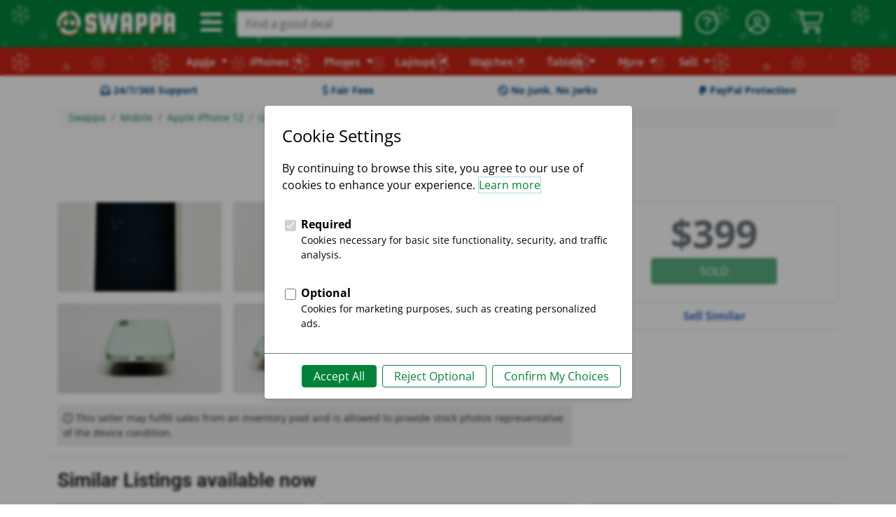

--- FILE ---
content_type: text/html; charset=utf-8
request_url: https://swappa.com/listing/view/LWNY50393
body_size: 26609
content:








<!DOCTYPE html PUBLIC "-//W3C//DTD XHTML 1.1//EN" "http://www.w3.org/TR/xhtml11/DTD/xhtml11.dtd">
<html lang="en-us" xmlns="http://www.w3.org/1999/xhtml" xml:lang="en" xmlns:fb="http://ogp.me/ns/fb#">
<head>

	<title>Apple iPhone 12 - Unlocked, Green, 128GB, A2172 - LWNY50393 - Swappa</title>
	<meta name="description" content="For sale: Apple iPhone 12 - Unlocked, Green, 128 GB, A2172. Buy listing LWNY50393 for $399 on Swappa." />
	<meta name="keywords" content="Green iPhone 12, Apple iPhone 12 Green, 128GB iPhone 12, Apple iPhone 12 128GB, Unlocked iPhone 12, Apple iPhone 12 Unlocked, iOS iPhone 12, Apple iPhone 12 iOS, Apple iPhone 12 A2172" />
	
	<meta http-equiv="Content-type" content="text/html; charset=utf-8" />
	<meta http-equiv="X-UA-Compatible" content="IE=edge">
	<meta name="viewport" content="width=device-width, minimum-scale=1">
	<meta name="theme-color" content="#008339">
	<meta name="robots" content="max-image-preview:large">
	
	<link rel="shortcut icon" href="https://static.swappa.com/static/images/logos/favicon.png?v=2" title="Favicon" />
	<link rel="icon" href="https://static.swappa.com/static/images/logos/favicon.png?v=2" />
	
	
	
		<meta name="Robots" content="index,follow" />
	

	
	
	<link rel="canonical" href="https://swappa.com/listing/view/LWNY50393" />

	
	<meta name="google-site-verification" content="Av-kMi_k957YyPd7M0I_a2sn1GK4VyF7mEunnOiUacU" />
	
	<meta property="og:app_id" content="128710807156604" />
	<meta property="fb:app_id" content="128710807156604" />
	<meta property="og:site_name" content="Swappa.com" />
	<meta name="twitter:site" content="@swappa" />
	
	
		
		<meta property="og:url" content="https://swappa.com/listing/view/LWNY50393" />
		<meta name=”twitter:url” content="https://swappa.com/listing/view/LWNY50393" />
	

	<meta property="og:type" content="product" />
	<meta property="og:title" content="Apple iPhone 12 - Unlocked, Green, 128 GB, A2172 For Sale - $399 on Swappa (LWNY50393)" />
	
		<meta property="og:description" content="For sale on Swappa: a gently-used LWNY50393 Apple iPhone 12 \u002D Unlocked, Green, 128 GB, A2172 for $399. Buy safely on Swappa and save time and money." />
	
	<meta property="og:image" content="https://s3.amazonaws.com/swappa/social/listing/LWNY/LWNY50393_facebook.png?price=399" />
	<meta name="twitter:card" content="photo" />
	<meta name="twitter:title" content="Apple iPhone 12 - Unlocked, Green, 128 GB, A2172 For Sale - $399 on Swappa (LWNY50393)" />
	
		<meta name="twitter:description" content="For sale on Swappa: Apple iPhone 12 - Unlocked, Green, 128 GB, A2172 in Fair condition for $399. Buy safely on Swappa and save time and money." />
	
	<meta name="twitter:image" content="https://s3.amazonaws.com/swappa/social/listing/LWNY/LWNY50393_twitter.png?price=399" />
	
		
		<meta itemprop="image" content="https://static.swappa.com/images/cache/91/4f/914f09a93bc35741013510d35a6eebfb.png" />
		
	

	
	



<script type="application/ld+json">
{
	"@context": "https://schema.org/",
	"@type": "Product",
	"productID": "LWNY50393",
	"name": "Apple iPhone 12 \u002D Unlocked, Green, 128 GB, A2172",
	"image": "https://static.swappa.com/media/product/apple-iphone-12/apple-iphone-12-08.png",
	"description": "Battery 86% 🔋 Unlocked 🔓 *FREE CASE *📱**Free tempered glass* Fast Shipping🚚",
	
		"color": "Green",
	
	
	
		"gtin": "00194252028780",
	
	
	"brand": {
		"@type": "Brand",
		"name": "Apple"
	},
	
	
		
			"aggregateRating": {
				"@type": "AggregateRating",
				"ratingValue": "4.9",
				"reviewCount": "240",
				"worstRating": "1",
				"bestRating": "5"
			},
		
	
	"offers": {
		"@type": "Offer",
		"priceCurrency": "USD",
		"price": "399.00",
		"priceValidUntil": "2023-02-22",
		
			"itemCondition": "https://schema.org/UsedCondition",
		
		
			"availability": "https://schema.org/SoldOut",
		
		"seller": {
			
				"@type": "Organization",
			
			"name": "AMS",
			"url": "/bp/adisun-wireless-inc"
		},
		"shippingDetails": {
			"@type": "OfferShippingDetails",
			"shippingRate": {
				"@type": "MonetaryAmount",
				"value": 0.00,
				"currency": "USD"
			}
		}
	}
}
</script>


	
	

	
	
	<link rel="stylesheet" href="https://static.swappa.com/static/dist/css/output.22c6112f2424.css" type="text/css">

	
	<style type="text/css">@font-face {font-family:Squada One;font-style:normal;font-weight:400;src:url(/cf-fonts/s/squada-one/5.0.18/latin/400/normal.woff2);unicode-range:U+0000-00FF,U+0131,U+0152-0153,U+02BB-02BC,U+02C6,U+02DA,U+02DC,U+0304,U+0308,U+0329,U+2000-206F,U+2074,U+20AC,U+2122,U+2191,U+2193,U+2212,U+2215,U+FEFF,U+FFFD;font-display:swap;}</style>
	<style type="text/css">@font-face {font-family:Roboto;font-style:normal;font-weight:300;src:url(/cf-fonts/s/roboto/5.0.11/greek-ext/300/normal.woff2);unicode-range:U+1F00-1FFF;font-display:swap;}@font-face {font-family:Roboto;font-style:normal;font-weight:300;src:url(/cf-fonts/s/roboto/5.0.11/latin/300/normal.woff2);unicode-range:U+0000-00FF,U+0131,U+0152-0153,U+02BB-02BC,U+02C6,U+02DA,U+02DC,U+0304,U+0308,U+0329,U+2000-206F,U+2074,U+20AC,U+2122,U+2191,U+2193,U+2212,U+2215,U+FEFF,U+FFFD;font-display:swap;}@font-face {font-family:Roboto;font-style:normal;font-weight:300;src:url(/cf-fonts/s/roboto/5.0.11/latin-ext/300/normal.woff2);unicode-range:U+0100-02AF,U+0304,U+0308,U+0329,U+1E00-1E9F,U+1EF2-1EFF,U+2020,U+20A0-20AB,U+20AD-20CF,U+2113,U+2C60-2C7F,U+A720-A7FF;font-display:swap;}@font-face {font-family:Roboto;font-style:normal;font-weight:300;src:url(/cf-fonts/s/roboto/5.0.11/greek/300/normal.woff2);unicode-range:U+0370-03FF;font-display:swap;}@font-face {font-family:Roboto;font-style:normal;font-weight:300;src:url(/cf-fonts/s/roboto/5.0.11/vietnamese/300/normal.woff2);unicode-range:U+0102-0103,U+0110-0111,U+0128-0129,U+0168-0169,U+01A0-01A1,U+01AF-01B0,U+0300-0301,U+0303-0304,U+0308-0309,U+0323,U+0329,U+1EA0-1EF9,U+20AB;font-display:swap;}@font-face {font-family:Roboto;font-style:normal;font-weight:300;src:url(/cf-fonts/s/roboto/5.0.11/cyrillic-ext/300/normal.woff2);unicode-range:U+0460-052F,U+1C80-1C88,U+20B4,U+2DE0-2DFF,U+A640-A69F,U+FE2E-FE2F;font-display:swap;}@font-face {font-family:Roboto;font-style:normal;font-weight:300;src:url(/cf-fonts/s/roboto/5.0.11/cyrillic/300/normal.woff2);unicode-range:U+0301,U+0400-045F,U+0490-0491,U+04B0-04B1,U+2116;font-display:swap;}@font-face {font-family:Roboto;font-style:normal;font-weight:400;src:url(/cf-fonts/s/roboto/5.0.11/vietnamese/400/normal.woff2);unicode-range:U+0102-0103,U+0110-0111,U+0128-0129,U+0168-0169,U+01A0-01A1,U+01AF-01B0,U+0300-0301,U+0303-0304,U+0308-0309,U+0323,U+0329,U+1EA0-1EF9,U+20AB;font-display:swap;}@font-face {font-family:Roboto;font-style:normal;font-weight:400;src:url(/cf-fonts/s/roboto/5.0.11/greek-ext/400/normal.woff2);unicode-range:U+1F00-1FFF;font-display:swap;}@font-face {font-family:Roboto;font-style:normal;font-weight:400;src:url(/cf-fonts/s/roboto/5.0.11/cyrillic-ext/400/normal.woff2);unicode-range:U+0460-052F,U+1C80-1C88,U+20B4,U+2DE0-2DFF,U+A640-A69F,U+FE2E-FE2F;font-display:swap;}@font-face {font-family:Roboto;font-style:normal;font-weight:400;src:url(/cf-fonts/s/roboto/5.0.11/latin/400/normal.woff2);unicode-range:U+0000-00FF,U+0131,U+0152-0153,U+02BB-02BC,U+02C6,U+02DA,U+02DC,U+0304,U+0308,U+0329,U+2000-206F,U+2074,U+20AC,U+2122,U+2191,U+2193,U+2212,U+2215,U+FEFF,U+FFFD;font-display:swap;}@font-face {font-family:Roboto;font-style:normal;font-weight:400;src:url(/cf-fonts/s/roboto/5.0.11/greek/400/normal.woff2);unicode-range:U+0370-03FF;font-display:swap;}@font-face {font-family:Roboto;font-style:normal;font-weight:400;src:url(/cf-fonts/s/roboto/5.0.11/cyrillic/400/normal.woff2);unicode-range:U+0301,U+0400-045F,U+0490-0491,U+04B0-04B1,U+2116;font-display:swap;}@font-face {font-family:Roboto;font-style:normal;font-weight:400;src:url(/cf-fonts/s/roboto/5.0.11/latin-ext/400/normal.woff2);unicode-range:U+0100-02AF,U+0304,U+0308,U+0329,U+1E00-1E9F,U+1EF2-1EFF,U+2020,U+20A0-20AB,U+20AD-20CF,U+2113,U+2C60-2C7F,U+A720-A7FF;font-display:swap;}@font-face {font-family:Roboto;font-style:normal;font-weight:500;src:url(/cf-fonts/s/roboto/5.0.11/cyrillic/500/normal.woff2);unicode-range:U+0301,U+0400-045F,U+0490-0491,U+04B0-04B1,U+2116;font-display:swap;}@font-face {font-family:Roboto;font-style:normal;font-weight:500;src:url(/cf-fonts/s/roboto/5.0.11/latin/500/normal.woff2);unicode-range:U+0000-00FF,U+0131,U+0152-0153,U+02BB-02BC,U+02C6,U+02DA,U+02DC,U+0304,U+0308,U+0329,U+2000-206F,U+2074,U+20AC,U+2122,U+2191,U+2193,U+2212,U+2215,U+FEFF,U+FFFD;font-display:swap;}@font-face {font-family:Roboto;font-style:normal;font-weight:500;src:url(/cf-fonts/s/roboto/5.0.11/latin-ext/500/normal.woff2);unicode-range:U+0100-02AF,U+0304,U+0308,U+0329,U+1E00-1E9F,U+1EF2-1EFF,U+2020,U+20A0-20AB,U+20AD-20CF,U+2113,U+2C60-2C7F,U+A720-A7FF;font-display:swap;}@font-face {font-family:Roboto;font-style:normal;font-weight:500;src:url(/cf-fonts/s/roboto/5.0.11/greek/500/normal.woff2);unicode-range:U+0370-03FF;font-display:swap;}@font-face {font-family:Roboto;font-style:normal;font-weight:500;src:url(/cf-fonts/s/roboto/5.0.11/vietnamese/500/normal.woff2);unicode-range:U+0102-0103,U+0110-0111,U+0128-0129,U+0168-0169,U+01A0-01A1,U+01AF-01B0,U+0300-0301,U+0303-0304,U+0308-0309,U+0323,U+0329,U+1EA0-1EF9,U+20AB;font-display:swap;}@font-face {font-family:Roboto;font-style:normal;font-weight:500;src:url(/cf-fonts/s/roboto/5.0.11/cyrillic-ext/500/normal.woff2);unicode-range:U+0460-052F,U+1C80-1C88,U+20B4,U+2DE0-2DFF,U+A640-A69F,U+FE2E-FE2F;font-display:swap;}@font-face {font-family:Roboto;font-style:normal;font-weight:500;src:url(/cf-fonts/s/roboto/5.0.11/greek-ext/500/normal.woff2);unicode-range:U+1F00-1FFF;font-display:swap;}@font-face {font-family:Roboto;font-style:normal;font-weight:700;src:url(/cf-fonts/s/roboto/5.0.11/latin-ext/700/normal.woff2);unicode-range:U+0100-02AF,U+0304,U+0308,U+0329,U+1E00-1E9F,U+1EF2-1EFF,U+2020,U+20A0-20AB,U+20AD-20CF,U+2113,U+2C60-2C7F,U+A720-A7FF;font-display:swap;}@font-face {font-family:Roboto;font-style:normal;font-weight:700;src:url(/cf-fonts/s/roboto/5.0.11/vietnamese/700/normal.woff2);unicode-range:U+0102-0103,U+0110-0111,U+0128-0129,U+0168-0169,U+01A0-01A1,U+01AF-01B0,U+0300-0301,U+0303-0304,U+0308-0309,U+0323,U+0329,U+1EA0-1EF9,U+20AB;font-display:swap;}@font-face {font-family:Roboto;font-style:normal;font-weight:700;src:url(/cf-fonts/s/roboto/5.0.11/greek-ext/700/normal.woff2);unicode-range:U+1F00-1FFF;font-display:swap;}@font-face {font-family:Roboto;font-style:normal;font-weight:700;src:url(/cf-fonts/s/roboto/5.0.11/cyrillic-ext/700/normal.woff2);unicode-range:U+0460-052F,U+1C80-1C88,U+20B4,U+2DE0-2DFF,U+A640-A69F,U+FE2E-FE2F;font-display:swap;}@font-face {font-family:Roboto;font-style:normal;font-weight:700;src:url(/cf-fonts/s/roboto/5.0.11/greek/700/normal.woff2);unicode-range:U+0370-03FF;font-display:swap;}@font-face {font-family:Roboto;font-style:normal;font-weight:700;src:url(/cf-fonts/s/roboto/5.0.11/latin/700/normal.woff2);unicode-range:U+0000-00FF,U+0131,U+0152-0153,U+02BB-02BC,U+02C6,U+02DA,U+02DC,U+0304,U+0308,U+0329,U+2000-206F,U+2074,U+20AC,U+2122,U+2191,U+2193,U+2212,U+2215,U+FEFF,U+FFFD;font-display:swap;}@font-face {font-family:Roboto;font-style:normal;font-weight:700;src:url(/cf-fonts/s/roboto/5.0.11/cyrillic/700/normal.woff2);unicode-range:U+0301,U+0400-045F,U+0490-0491,U+04B0-04B1,U+2116;font-display:swap;}@font-face {font-family:Roboto;font-style:normal;font-weight:900;src:url(/cf-fonts/s/roboto/5.0.11/cyrillic-ext/900/normal.woff2);unicode-range:U+0460-052F,U+1C80-1C88,U+20B4,U+2DE0-2DFF,U+A640-A69F,U+FE2E-FE2F;font-display:swap;}@font-face {font-family:Roboto;font-style:normal;font-weight:900;src:url(/cf-fonts/s/roboto/5.0.11/greek/900/normal.woff2);unicode-range:U+0370-03FF;font-display:swap;}@font-face {font-family:Roboto;font-style:normal;font-weight:900;src:url(/cf-fonts/s/roboto/5.0.11/cyrillic/900/normal.woff2);unicode-range:U+0301,U+0400-045F,U+0490-0491,U+04B0-04B1,U+2116;font-display:swap;}@font-face {font-family:Roboto;font-style:normal;font-weight:900;src:url(/cf-fonts/s/roboto/5.0.11/latin/900/normal.woff2);unicode-range:U+0000-00FF,U+0131,U+0152-0153,U+02BB-02BC,U+02C6,U+02DA,U+02DC,U+0304,U+0308,U+0329,U+2000-206F,U+2074,U+20AC,U+2122,U+2191,U+2193,U+2212,U+2215,U+FEFF,U+FFFD;font-display:swap;}@font-face {font-family:Roboto;font-style:normal;font-weight:900;src:url(/cf-fonts/s/roboto/5.0.11/latin-ext/900/normal.woff2);unicode-range:U+0100-02AF,U+0304,U+0308,U+0329,U+1E00-1E9F,U+1EF2-1EFF,U+2020,U+20A0-20AB,U+20AD-20CF,U+2113,U+2C60-2C7F,U+A720-A7FF;font-display:swap;}@font-face {font-family:Roboto;font-style:normal;font-weight:900;src:url(/cf-fonts/s/roboto/5.0.11/vietnamese/900/normal.woff2);unicode-range:U+0102-0103,U+0110-0111,U+0128-0129,U+0168-0169,U+01A0-01A1,U+01AF-01B0,U+0300-0301,U+0303-0304,U+0308-0309,U+0323,U+0329,U+1EA0-1EF9,U+20AB;font-display:swap;}@font-face {font-family:Roboto;font-style:normal;font-weight:900;src:url(/cf-fonts/s/roboto/5.0.11/greek-ext/900/normal.woff2);unicode-range:U+1F00-1FFF;font-display:swap;}</style>
	<style type="text/css">@font-face {font-family:Open Sans;font-style:normal;font-weight:300;src:url(/cf-fonts/s/open-sans/5.0.20/latin/300/normal.woff2);unicode-range:U+0000-00FF,U+0131,U+0152-0153,U+02BB-02BC,U+02C6,U+02DA,U+02DC,U+0304,U+0308,U+0329,U+2000-206F,U+2074,U+20AC,U+2122,U+2191,U+2193,U+2212,U+2215,U+FEFF,U+FFFD;font-display:swap;}@font-face {font-family:Open Sans;font-style:normal;font-weight:300;src:url(/cf-fonts/s/open-sans/5.0.20/cyrillic/300/normal.woff2);unicode-range:U+0301,U+0400-045F,U+0490-0491,U+04B0-04B1,U+2116;font-display:swap;}@font-face {font-family:Open Sans;font-style:normal;font-weight:300;src:url(/cf-fonts/s/open-sans/5.0.20/latin-ext/300/normal.woff2);unicode-range:U+0100-02AF,U+0304,U+0308,U+0329,U+1E00-1E9F,U+1EF2-1EFF,U+2020,U+20A0-20AB,U+20AD-20CF,U+2113,U+2C60-2C7F,U+A720-A7FF;font-display:swap;}@font-face {font-family:Open Sans;font-style:normal;font-weight:300;src:url(/cf-fonts/s/open-sans/5.0.20/greek-ext/300/normal.woff2);unicode-range:U+1F00-1FFF;font-display:swap;}@font-face {font-family:Open Sans;font-style:normal;font-weight:300;src:url(/cf-fonts/s/open-sans/5.0.20/vietnamese/300/normal.woff2);unicode-range:U+0102-0103,U+0110-0111,U+0128-0129,U+0168-0169,U+01A0-01A1,U+01AF-01B0,U+0300-0301,U+0303-0304,U+0308-0309,U+0323,U+0329,U+1EA0-1EF9,U+20AB;font-display:swap;}@font-face {font-family:Open Sans;font-style:normal;font-weight:300;src:url(/cf-fonts/s/open-sans/5.0.20/hebrew/300/normal.woff2);unicode-range:U+0590-05FF,U+200C-2010,U+20AA,U+25CC,U+FB1D-FB4F;font-display:swap;}@font-face {font-family:Open Sans;font-style:normal;font-weight:300;src:url(/cf-fonts/s/open-sans/5.0.20/cyrillic-ext/300/normal.woff2);unicode-range:U+0460-052F,U+1C80-1C88,U+20B4,U+2DE0-2DFF,U+A640-A69F,U+FE2E-FE2F;font-display:swap;}@font-face {font-family:Open Sans;font-style:normal;font-weight:300;src:url(/cf-fonts/s/open-sans/5.0.20/greek/300/normal.woff2);unicode-range:U+0370-03FF;font-display:swap;}@font-face {font-family:Open Sans;font-style:normal;font-weight:400;src:url(/cf-fonts/s/open-sans/5.0.20/hebrew/400/normal.woff2);unicode-range:U+0590-05FF,U+200C-2010,U+20AA,U+25CC,U+FB1D-FB4F;font-display:swap;}@font-face {font-family:Open Sans;font-style:normal;font-weight:400;src:url(/cf-fonts/s/open-sans/5.0.20/cyrillic-ext/400/normal.woff2);unicode-range:U+0460-052F,U+1C80-1C88,U+20B4,U+2DE0-2DFF,U+A640-A69F,U+FE2E-FE2F;font-display:swap;}@font-face {font-family:Open Sans;font-style:normal;font-weight:400;src:url(/cf-fonts/s/open-sans/5.0.20/greek-ext/400/normal.woff2);unicode-range:U+1F00-1FFF;font-display:swap;}@font-face {font-family:Open Sans;font-style:normal;font-weight:400;src:url(/cf-fonts/s/open-sans/5.0.20/latin/400/normal.woff2);unicode-range:U+0000-00FF,U+0131,U+0152-0153,U+02BB-02BC,U+02C6,U+02DA,U+02DC,U+0304,U+0308,U+0329,U+2000-206F,U+2074,U+20AC,U+2122,U+2191,U+2193,U+2212,U+2215,U+FEFF,U+FFFD;font-display:swap;}@font-face {font-family:Open Sans;font-style:normal;font-weight:400;src:url(/cf-fonts/s/open-sans/5.0.20/latin-ext/400/normal.woff2);unicode-range:U+0100-02AF,U+0304,U+0308,U+0329,U+1E00-1E9F,U+1EF2-1EFF,U+2020,U+20A0-20AB,U+20AD-20CF,U+2113,U+2C60-2C7F,U+A720-A7FF;font-display:swap;}@font-face {font-family:Open Sans;font-style:normal;font-weight:400;src:url(/cf-fonts/s/open-sans/5.0.20/vietnamese/400/normal.woff2);unicode-range:U+0102-0103,U+0110-0111,U+0128-0129,U+0168-0169,U+01A0-01A1,U+01AF-01B0,U+0300-0301,U+0303-0304,U+0308-0309,U+0323,U+0329,U+1EA0-1EF9,U+20AB;font-display:swap;}@font-face {font-family:Open Sans;font-style:normal;font-weight:400;src:url(/cf-fonts/s/open-sans/5.0.20/cyrillic/400/normal.woff2);unicode-range:U+0301,U+0400-045F,U+0490-0491,U+04B0-04B1,U+2116;font-display:swap;}@font-face {font-family:Open Sans;font-style:normal;font-weight:400;src:url(/cf-fonts/s/open-sans/5.0.20/greek/400/normal.woff2);unicode-range:U+0370-03FF;font-display:swap;}@font-face {font-family:Open Sans;font-style:normal;font-weight:600;src:url(/cf-fonts/s/open-sans/5.0.20/cyrillic/600/normal.woff2);unicode-range:U+0301,U+0400-045F,U+0490-0491,U+04B0-04B1,U+2116;font-display:swap;}@font-face {font-family:Open Sans;font-style:normal;font-weight:600;src:url(/cf-fonts/s/open-sans/5.0.20/latin-ext/600/normal.woff2);unicode-range:U+0100-02AF,U+0304,U+0308,U+0329,U+1E00-1E9F,U+1EF2-1EFF,U+2020,U+20A0-20AB,U+20AD-20CF,U+2113,U+2C60-2C7F,U+A720-A7FF;font-display:swap;}@font-face {font-family:Open Sans;font-style:normal;font-weight:600;src:url(/cf-fonts/s/open-sans/5.0.20/hebrew/600/normal.woff2);unicode-range:U+0590-05FF,U+200C-2010,U+20AA,U+25CC,U+FB1D-FB4F;font-display:swap;}@font-face {font-family:Open Sans;font-style:normal;font-weight:600;src:url(/cf-fonts/s/open-sans/5.0.20/greek-ext/600/normal.woff2);unicode-range:U+1F00-1FFF;font-display:swap;}@font-face {font-family:Open Sans;font-style:normal;font-weight:600;src:url(/cf-fonts/s/open-sans/5.0.20/cyrillic-ext/600/normal.woff2);unicode-range:U+0460-052F,U+1C80-1C88,U+20B4,U+2DE0-2DFF,U+A640-A69F,U+FE2E-FE2F;font-display:swap;}@font-face {font-family:Open Sans;font-style:normal;font-weight:600;src:url(/cf-fonts/s/open-sans/5.0.20/latin/600/normal.woff2);unicode-range:U+0000-00FF,U+0131,U+0152-0153,U+02BB-02BC,U+02C6,U+02DA,U+02DC,U+0304,U+0308,U+0329,U+2000-206F,U+2074,U+20AC,U+2122,U+2191,U+2193,U+2212,U+2215,U+FEFF,U+FFFD;font-display:swap;}@font-face {font-family:Open Sans;font-style:normal;font-weight:600;src:url(/cf-fonts/s/open-sans/5.0.20/vietnamese/600/normal.woff2);unicode-range:U+0102-0103,U+0110-0111,U+0128-0129,U+0168-0169,U+01A0-01A1,U+01AF-01B0,U+0300-0301,U+0303-0304,U+0308-0309,U+0323,U+0329,U+1EA0-1EF9,U+20AB;font-display:swap;}@font-face {font-family:Open Sans;font-style:normal;font-weight:600;src:url(/cf-fonts/s/open-sans/5.0.20/greek/600/normal.woff2);unicode-range:U+0370-03FF;font-display:swap;}@font-face {font-family:Open Sans;font-style:normal;font-weight:700;src:url(/cf-fonts/s/open-sans/5.0.20/vietnamese/700/normal.woff2);unicode-range:U+0102-0103,U+0110-0111,U+0128-0129,U+0168-0169,U+01A0-01A1,U+01AF-01B0,U+0300-0301,U+0303-0304,U+0308-0309,U+0323,U+0329,U+1EA0-1EF9,U+20AB;font-display:swap;}@font-face {font-family:Open Sans;font-style:normal;font-weight:700;src:url(/cf-fonts/s/open-sans/5.0.20/greek/700/normal.woff2);unicode-range:U+0370-03FF;font-display:swap;}@font-face {font-family:Open Sans;font-style:normal;font-weight:700;src:url(/cf-fonts/s/open-sans/5.0.20/greek-ext/700/normal.woff2);unicode-range:U+1F00-1FFF;font-display:swap;}@font-face {font-family:Open Sans;font-style:normal;font-weight:700;src:url(/cf-fonts/s/open-sans/5.0.20/cyrillic/700/normal.woff2);unicode-range:U+0301,U+0400-045F,U+0490-0491,U+04B0-04B1,U+2116;font-display:swap;}@font-face {font-family:Open Sans;font-style:normal;font-weight:700;src:url(/cf-fonts/s/open-sans/5.0.20/cyrillic-ext/700/normal.woff2);unicode-range:U+0460-052F,U+1C80-1C88,U+20B4,U+2DE0-2DFF,U+A640-A69F,U+FE2E-FE2F;font-display:swap;}@font-face {font-family:Open Sans;font-style:normal;font-weight:700;src:url(/cf-fonts/s/open-sans/5.0.20/hebrew/700/normal.woff2);unicode-range:U+0590-05FF,U+200C-2010,U+20AA,U+25CC,U+FB1D-FB4F;font-display:swap;}@font-face {font-family:Open Sans;font-style:normal;font-weight:700;src:url(/cf-fonts/s/open-sans/5.0.20/latin-ext/700/normal.woff2);unicode-range:U+0100-02AF,U+0304,U+0308,U+0329,U+1E00-1E9F,U+1EF2-1EFF,U+2020,U+20A0-20AB,U+20AD-20CF,U+2113,U+2C60-2C7F,U+A720-A7FF;font-display:swap;}@font-face {font-family:Open Sans;font-style:normal;font-weight:700;src:url(/cf-fonts/s/open-sans/5.0.20/latin/700/normal.woff2);unicode-range:U+0000-00FF,U+0131,U+0152-0153,U+02BB-02BC,U+02C6,U+02DA,U+02DC,U+0304,U+0308,U+0329,U+2000-206F,U+2074,U+20AC,U+2122,U+2191,U+2193,U+2212,U+2215,U+FEFF,U+FFFD;font-display:swap;}@font-face {font-family:Open Sans;font-style:normal;font-weight:800;src:url(/cf-fonts/s/open-sans/5.0.20/cyrillic/800/normal.woff2);unicode-range:U+0301,U+0400-045F,U+0490-0491,U+04B0-04B1,U+2116;font-display:swap;}@font-face {font-family:Open Sans;font-style:normal;font-weight:800;src:url(/cf-fonts/s/open-sans/5.0.20/hebrew/800/normal.woff2);unicode-range:U+0590-05FF,U+200C-2010,U+20AA,U+25CC,U+FB1D-FB4F;font-display:swap;}@font-face {font-family:Open Sans;font-style:normal;font-weight:800;src:url(/cf-fonts/s/open-sans/5.0.20/greek-ext/800/normal.woff2);unicode-range:U+1F00-1FFF;font-display:swap;}@font-face {font-family:Open Sans;font-style:normal;font-weight:800;src:url(/cf-fonts/s/open-sans/5.0.20/latin-ext/800/normal.woff2);unicode-range:U+0100-02AF,U+0304,U+0308,U+0329,U+1E00-1E9F,U+1EF2-1EFF,U+2020,U+20A0-20AB,U+20AD-20CF,U+2113,U+2C60-2C7F,U+A720-A7FF;font-display:swap;}@font-face {font-family:Open Sans;font-style:normal;font-weight:800;src:url(/cf-fonts/s/open-sans/5.0.20/greek/800/normal.woff2);unicode-range:U+0370-03FF;font-display:swap;}@font-face {font-family:Open Sans;font-style:normal;font-weight:800;src:url(/cf-fonts/s/open-sans/5.0.20/cyrillic-ext/800/normal.woff2);unicode-range:U+0460-052F,U+1C80-1C88,U+20B4,U+2DE0-2DFF,U+A640-A69F,U+FE2E-FE2F;font-display:swap;}@font-face {font-family:Open Sans;font-style:normal;font-weight:800;src:url(/cf-fonts/s/open-sans/5.0.20/vietnamese/800/normal.woff2);unicode-range:U+0102-0103,U+0110-0111,U+0128-0129,U+0168-0169,U+01A0-01A1,U+01AF-01B0,U+0300-0301,U+0303-0304,U+0308-0309,U+0323,U+0329,U+1EA0-1EF9,U+20AB;font-display:swap;}@font-face {font-family:Open Sans;font-style:normal;font-weight:800;src:url(/cf-fonts/s/open-sans/5.0.20/latin/800/normal.woff2);unicode-range:U+0000-00FF,U+0131,U+0152-0153,U+02BB-02BC,U+02C6,U+02DA,U+02DC,U+0304,U+0308,U+0329,U+2000-206F,U+2074,U+20AC,U+2122,U+2191,U+2193,U+2212,U+2215,U+FEFF,U+FFFD;font-display:swap;}</style>
	<style type="text/css">@font-face {font-family:Asap;font-style:normal;font-weight:400;src:url(/cf-fonts/s/asap/5.0.18/latin/400/normal.woff2);unicode-range:U+0000-00FF,U+0131,U+0152-0153,U+02BB-02BC,U+02C6,U+02DA,U+02DC,U+0304,U+0308,U+0329,U+2000-206F,U+2074,U+20AC,U+2122,U+2191,U+2193,U+2212,U+2215,U+FEFF,U+FFFD;font-display:swap;}@font-face {font-family:Asap;font-style:normal;font-weight:400;src:url(/cf-fonts/s/asap/5.0.18/latin-ext/400/normal.woff2);unicode-range:U+0100-02AF,U+0304,U+0308,U+0329,U+1E00-1E9F,U+1EF2-1EFF,U+2020,U+20A0-20AB,U+20AD-20CF,U+2113,U+2C60-2C7F,U+A720-A7FF;font-display:swap;}@font-face {font-family:Asap;font-style:normal;font-weight:400;src:url(/cf-fonts/s/asap/5.0.18/vietnamese/400/normal.woff2);unicode-range:U+0102-0103,U+0110-0111,U+0128-0129,U+0168-0169,U+01A0-01A1,U+01AF-01B0,U+0300-0301,U+0303-0304,U+0308-0309,U+0323,U+0329,U+1EA0-1EF9,U+20AB;font-display:swap;}@font-face {font-family:Asap;font-style:normal;font-weight:500;src:url(/cf-fonts/s/asap/5.0.18/latin-ext/500/normal.woff2);unicode-range:U+0100-02AF,U+0304,U+0308,U+0329,U+1E00-1E9F,U+1EF2-1EFF,U+2020,U+20A0-20AB,U+20AD-20CF,U+2113,U+2C60-2C7F,U+A720-A7FF;font-display:swap;}@font-face {font-family:Asap;font-style:normal;font-weight:500;src:url(/cf-fonts/s/asap/5.0.18/vietnamese/500/normal.woff2);unicode-range:U+0102-0103,U+0110-0111,U+0128-0129,U+0168-0169,U+01A0-01A1,U+01AF-01B0,U+0300-0301,U+0303-0304,U+0308-0309,U+0323,U+0329,U+1EA0-1EF9,U+20AB;font-display:swap;}@font-face {font-family:Asap;font-style:normal;font-weight:500;src:url(/cf-fonts/s/asap/5.0.18/latin/500/normal.woff2);unicode-range:U+0000-00FF,U+0131,U+0152-0153,U+02BB-02BC,U+02C6,U+02DA,U+02DC,U+0304,U+0308,U+0329,U+2000-206F,U+2074,U+20AC,U+2122,U+2191,U+2193,U+2212,U+2215,U+FEFF,U+FFFD;font-display:swap;}@font-face {font-family:Asap;font-style:normal;font-weight:600;src:url(/cf-fonts/s/asap/5.0.18/vietnamese/600/normal.woff2);unicode-range:U+0102-0103,U+0110-0111,U+0128-0129,U+0168-0169,U+01A0-01A1,U+01AF-01B0,U+0300-0301,U+0303-0304,U+0308-0309,U+0323,U+0329,U+1EA0-1EF9,U+20AB;font-display:swap;}@font-face {font-family:Asap;font-style:normal;font-weight:600;src:url(/cf-fonts/s/asap/5.0.18/latin/600/normal.woff2);unicode-range:U+0000-00FF,U+0131,U+0152-0153,U+02BB-02BC,U+02C6,U+02DA,U+02DC,U+0304,U+0308,U+0329,U+2000-206F,U+2074,U+20AC,U+2122,U+2191,U+2193,U+2212,U+2215,U+FEFF,U+FFFD;font-display:swap;}@font-face {font-family:Asap;font-style:normal;font-weight:600;src:url(/cf-fonts/s/asap/5.0.18/latin-ext/600/normal.woff2);unicode-range:U+0100-02AF,U+0304,U+0308,U+0329,U+1E00-1E9F,U+1EF2-1EFF,U+2020,U+20A0-20AB,U+20AD-20CF,U+2113,U+2C60-2C7F,U+A720-A7FF;font-display:swap;}@font-face {font-family:Asap;font-style:normal;font-weight:700;src:url(/cf-fonts/s/asap/5.0.18/latin/700/normal.woff2);unicode-range:U+0000-00FF,U+0131,U+0152-0153,U+02BB-02BC,U+02C6,U+02DA,U+02DC,U+0304,U+0308,U+0329,U+2000-206F,U+2074,U+20AC,U+2122,U+2191,U+2193,U+2212,U+2215,U+FEFF,U+FFFD;font-display:swap;}@font-face {font-family:Asap;font-style:normal;font-weight:700;src:url(/cf-fonts/s/asap/5.0.18/latin-ext/700/normal.woff2);unicode-range:U+0100-02AF,U+0304,U+0308,U+0329,U+1E00-1E9F,U+1EF2-1EFF,U+2020,U+20A0-20AB,U+20AD-20CF,U+2113,U+2C60-2C7F,U+A720-A7FF;font-display:swap;}@font-face {font-family:Asap;font-style:normal;font-weight:700;src:url(/cf-fonts/s/asap/5.0.18/vietnamese/700/normal.woff2);unicode-range:U+0102-0103,U+0110-0111,U+0128-0129,U+0168-0169,U+01A0-01A1,U+01AF-01B0,U+0300-0301,U+0303-0304,U+0308-0309,U+0323,U+0329,U+1EA0-1EF9,U+20AB;font-display:swap;}</style>
	
	<link rel="stylesheet" href="https://static.swappa.com/static/vendor/fontawesome-v6/css/all.min.css">
	<!-- update existing v5 CSS to use v6 icons and assets -->
  	<link rel="stylesheet" href="https://static.swappa.com/static/vendor/fontawesome-v6/css/v5-font-face.css" rel="stylesheet" />
	<!-- support v4 icon references/syntax -->
  	<link rel="stylesheet" href="https://static.swappa.com/static/vendor/fontawesome-v6/css/v4-font-face.css" rel="stylesheet" />
	

	<script src="https://js.stripe.com/basil/stripe.js"></script>

	
	
	<script src="https://cdnjs.cloudflare.com/ajax/libs/jquery/3.4.1/jquery.min.js" integrity="sha512-bnIvzh6FU75ZKxp0GXLH9bewza/OIw6dLVh9ICg0gogclmYGguQJWl8U30WpbsGTqbIiAwxTsbe76DErLq5EDQ==" crossorigin="anonymous" referrerpolicy="no-referrer"></script>
	<script src="https://cdnjs.cloudflare.com/ajax/libs/jquery-migrate/3.4.0/jquery-migrate.min.js" integrity="sha512-QDsjSX1mStBIAnNXx31dyvw4wVdHjonOwrkaIhpiIlzqGUCdsI62MwQtHpJF+Npy2SmSlGSROoNWQCOFpqbsOg==" crossorigin="anonymous" referrerpolicy="no-referrer"></script>

	<script defer src="https://cdnjs.cloudflare.com/ajax/libs/htmx/2.0.4/htmx.min.js" integrity="sha512-2kIcAizYXhIn8TzUvqzEDZNuDZ+aW7yE/+f1HJHXFjQcGNfv1kqzJSTBRBSlOgp6B/KZsz1K0a3ZTqP9dnxioQ==" crossorigin="anonymous" referrerpolicy="no-referrer"></script>

	<script>
		function getCookie(name) {
			let cookieValue = null;
			if (document.cookie && document.cookie !== '') {
				const cookies = document.cookie.split(';');
				for (let i = 0; i < cookies.length; i++) {
					const cookie = cookies[i].trim();
					// Does this cookie string begin with the name we want?
					if (cookie.substring(0, name.length + 1) === (name + '=')) {
						cookieValue = decodeURIComponent(cookie.substring(name.length + 1));
						break;
					}
				}
			}
			return cookieValue;
		}
	</script>

	<script type="text/javascript">
		// https://docs.djangoproject.com/en/1.11/ref/csrf/#setting-the-token-on-the-ajax-request
		function csrfSafeMethod(method) {
			// these HTTP methods do not require CSRF protection
			return (/^(GET|HEAD|OPTIONS|TRACE)$/.test(method));
		}
		$.ajaxSetup({
			beforeSend: function(xhr, settings) {
				if (!csrfSafeMethod(settings.type) && !this.crossDomain) {
					xhr.setRequestHeader("X-CSRFToken", "LS6UEPKxxcZ5k1IVmUFCjFSBnazKFONklqBNHNl2nZ6ls2SqmcM3rbfe5jpK3cwS");
				}
			}
		});

		const fetchOpts = {
			credentials: "same-origin",
			headers: new Headers({
				"X-CSRFToken": "LS6UEPKxxcZ5k1IVmUFCjFSBnazKFONklqBNHNl2nZ6ls2SqmcM3rbfe5jpK3cwS",
				"Accept": "application/json",
				"X-Requested-With": "XMLHttpRequest"
			}),
		}
	</script>
	<meta name="twitter:widgets:csp" content="on">

	<script async src="https://static.swappa.com/static/js/search-base.js"></script>
	<script src="https://static.swappa.com/static/js/nav2.js?20221028"></script>

	
	
		<script src="https://cdn.jsdelivr.net/npm/vue@2.6.11/dist/vue.min.js"></script>
	
	<script type="text/javascript">
		Vue.options.delimiters = ["[[", "]]"]
	</script>
	

	

	
	
	<script>
		window.dataLayer = window.dataLayer || [];
		function gtag() { dataLayer.push(arguments); }

		
		const zarazCookieName = "zaraz-consent";
		const zarazCookie = JSON.parse(getCookie(zarazCookieName));
		if (zarazCookie !== null && zarazCookie.mQfZ) {
			gtag('consent', 'default', {
				// optional
				'ad_user_data': 'granted',
				'ad_personalization': 'granted',
				'ad_storage': 'granted',
				'personalization_storage': 'granted',
				// required
				'analytics_storage': 'granted',
				'functionality_storage': 'granted',
				'security_storage': 'granted',
				'wait_for_update': 500,
			})
		} else {
			gtag('consent', 'default', {
				// optional
				'ad_user_data': 'denied',
				'ad_personalization': 'denied',
				'ad_storage': 'denied',
				'personalization_storage': 'denied',
				// required
				'analytics_storage': 'granted',
				'functionality_storage': 'granted',
				'security_storage': 'granted',
			})
		}
	</script>
	
	<script>(function(w,d,s,l,i){w[l]=w[l]||[];w[l].push({'gtm.start':
	new Date().getTime(),event:'gtm.js'});var f=d.getElementsByTagName(s)[0],
	j=d.createElement(s),dl=l!='dataLayer'?'&l='+l:'';j.async=true;j.src=
	'https://www.googletagmanager.com/gtm.js?id='+i+dl;f.parentNode.insertBefore(j,f);
	})(window,document,'script','dataLayer','GTM-567TNCG');</script>
	
	


	
	

	
	<script async src="https://www.googletagmanager.com/gtag/js?id=G-MV8J4ZYG1Z"></script>
	<script>
		function gtag(){dataLayer.push(arguments);}
		gtag('js', new Date());
		gtag('config', 'G-MV8J4ZYG1Z');
		
		gtag('config', 'UA-501243-21');
		
	</script>
	
	
	<script type="text/javascript">
		var ga_event = function(category, action, label, value, transport) {
			

			
			gtag('event', action, {
				'event_category': category,
				'event_label': label,
				'value': value
			});
			
		};
	</script>

	
	
		
			<script src="https://swappa.com/cdn-cgi/zaraz/i.js" referrerpolicy="origin"></script>
		
		<script>
			$(function () {
				const currentPath = "/listing/view/LWNY50393";
				const disablePaths = ["/policies/cookies"];

				function handleZarazConsentAPIReady() {
					const consentCookie = getCookie(zarazCookieName);
					if (!consentCookie) {
						if (!disablePaths.includes(currentPath)) {
							zaraz.consent.modal = true;
						}
					} else {
						handleZarazConsentChoices();
					}
				}

				if (zaraz.consent?.APIReady) {
					handleZarazConsentAPIReady()
				} else {
					document.addEventListener("zarazConsentAPIReady", handleZarazConsentAPIReady)
				}

				document.addEventListener("zarazConsentChoicesUpdated", handleZarazConsentChoices);

				function handleZarazConsentChoices() {
					const consentChoices = zaraz.consent.getAll();

					

					// required
					
					gtag('consent', 'update', {
						'analytics_storage': 'granted',
						'functionality_storage': 'granted',
						'security_storage': 'granted',
					})
						

					// optional
					if (consentChoices.mQfZ) {
						
						gtag('consent', 'update', {
							'ad_user_data': 'granted',
							'ad_personalization': 'granted',
							'ad_storage': 'granted',
							'personalization_storage': 'granted',
						})
							
					}
				}
			})
		</script>
	
	


	
	
	
		<script>
			const zarazListingProductJSON = {"product_id": "apple-iphone-12", "category": "Phone", "name": "Apple iPhone 12", "brand": "Apple", "variant": "Apple iPhone 12 - Unlocked, Green, 128 GB, A2172", "price": 23.22, "currency": "USD", "value": 23.22, "quantity": 1};
			$(function() {
				zaraz.ecommerce("Product Viewed", zarazListingProductJSON)
				$("#listing_new_comment").on("submit", function() {
					zaraz.track("Comment", zarazListingProductJSON)
				})
				$("#listing_subscribe_btn").on("click", function() {
					zaraz.ecommerce("Product Added to Wishlist", zarazListingProductJSON)
				})
				$(".buy-now-btn").on("click", function() {
					zaraz.ecommerce("Checkout Started", zarazListingProductJSON)
				});
				$("#cart_add_form").on("submit", function() {
					zaraz.ecommerce("Product Added", zarazListingProductJSON)
				});
			})
		</script>
	
	
		<script>
			const listingMetadata = {"item_id": "LWNY50393", "item_name": "Apple iPhone 12", "affiliation": "Swappa Website", "item_brand": "Apple", "item_category": "Mobile/Unlocked", "item_category2": "mobile", "item_category3": "Phone", "item_variant": "apple-iphone-12-unlocked-green-128gb", "quantity": 1, "price": "23.22", "index": 0, "item_category4": "iOS"};
			const listingSubscribed = "" === "True";
			$(function() {
				gtag("event", "view_item", {
					currency: "USD",
					value: 22,
					items: [
						{
							item_id: "LWNY50393",
							item_name: "Apple iPhone 12",
							affiliation: "Swappa Website",
							index: 0,
							item_brand: "Apple",
							item_category: "Mobile/Unlocked",
							item_category2: "mobile",
							item_category3: "Phone",
							item_category4: "iOS",
							item_list_id: "apple-iphone-12",
							item_list_name: "Apple iPhone 12",
							item_variant: "apple-iphone-12-unlocked-green-128gb",
							price: 22,
						}
					]
				})
				$("#listing_new_comment").on("submit", function() {
					gtag("event", "contact", {
						currency: "USD",
						value: listingMetadata.price,
						items: [
							{ item_list_id: "listing_new_comment", item_list_name: "Listing comment", ...listingMetadata }
						],
					});
					if (!listingSubscribed && $("#id_subscribe").is(":checked")) {
						gtag("event", "add_to_wishlist", {
							currency: "USD",
							value: listingMetadata.price,
							items: [
								{ item_list_id: "listing_new_comment", item_list_name: "Listing comment", ...listingMetadata }
							],
						});
					}
				});
				$("#listing_subscribe_btn").on("click", function() {
					gtag("event", "add_to_wishlist", {
						currency: "USD",
						value: listingMetadata.price,
						items: [
							{ item_list_id: "listing_subscribe_btn", item_list_name: "Listing subscribe", ...listingMetadata }
						],
					});
				})
			})
		</script>
	

	

	
		


		
		
	

	
	
	


	
	

	
	
	<script>
	// GA events
	$(function() {
		
		$("#primaryNav a.navbar-brand").on("click", function(e) {
			var title = $(this).attr("title").trim();
			ga_event('Site Nav', 'Brand Click', title, 0, {transport: 'beacon'});
			//e.preventDefault();
		});
		
		$("#primaryNav a.nav-link").on("click", function(e) {
			var title = $(this).attr("title").trim();
			ga_event('Site Nav', 'Icon Click', title, 0, {transport: 'beacon'});
			//e.preventDefault();
		});
		
		$("#secondaryNav a.nav-link").on("click", function(e) {
			var text = $(this).text().trim();
			ga_event('Site Nav', 'Drop Click', text, 0, {transport: 'beacon'});
			//e.preventDefault();
		});
		
	});
	</script>
	

	<style>
	.text-block {
		margin-left: 1rem;
		padding-left: 12px;
		border-left: 4px solid #dee2e6;
		border-radius: 0.3rem;
	}
	.bullets {
		padding-left: 0;
		margin-bottom: 0;
	}
	.bullets li {
		display: inline-block;
	}
	.bullets > li + li {
		padding-left: 0;
	}
	.bullets li::before {
		content: " • ";
	}
	.bullets li:not(:last-child) {
		margin-right: 0.25rem;
	}
	.listing-attribute {
		color: #212529;
		padding: 6px 8px;
	}
	.card-title {
		display: flex;
		align-items: center;
		justify-content: flex-start;
		flex-wrap: wrap;
		margin-bottom: 0.5rem;
	}
	.card-title h2 {
		margin: 0 1rem 0.25rem 0;
	}
	.section-title {
		display: flex;
		align-items: center;
		justify-content: flex-start;
		flex-wrap: wrap;
		margin-bottom: 0;
	}
	.section-title h2, .section-title h3 {
		margin: 0 1rem 0 0;
	}
	.card-footer {
		text-align: center;
	}
	.newlabel {
		color: #212529;
		margin: 0 0.5rem 0.25rem 0;
		padding: 6px 12px;
		border: solid 1px #adb5bd;
		border-radius: 20px;
	}
	.free-shipping-container p {
		margin-bottom: 8px;
	}
	@media (min-width: 992px) {
		.free-shipping-container {
			border-right: 1px solid #dee2e6;
		}
	}
</style>

	
<link type="text/css" rel="stylesheet" href="https://static.swappa.com/static/jquery/lightgallery/css/lightgallery.min.css" />
<script src="https://static.swappa.com/static/jquery/lightgallery/js/lightgallery.min.js"></script>
<script src="https://static.swappa.com/static/jquery/lightgallery/js/lg-zoom.min.js"></script>

<style>
	.lg-video-cont {
		height: 100% !important;
	}
	.lg-video {
		height: 100% !important;
		padding-bottom: 0 !important;
	}
</style>


	
	<!-- TrustBox script -->
	<script type="text/javascript" src="//widget.trustpilot.com/bootstrap/v5/tp.widget.bootstrap.min.js" async></script>
	<!-- End Trustbox script -->
	

	<script>
		$(function() {
			$("#gallery_images").lightGallery({
				selector:"a.lightbox",
				download:false,
				speed:400
			})
		});
	</script>

	<style>
		.strike_price {
			font-size: 32px;
		}
		.text-info:hover {
			color: #2B4F9B !important;
		}
		@media (max-width: 575px) {
			.sticky-fixed {
				position: fixed;
				bottom: 0;
				left: 0;
				width: 100%;
				z-index: 1040;
				margin: 0 !important;
				background-color: #ffffff;
				border-radius: 0;
				box-shadow: 0 -4px 4px -4px rgba(0, 0, 0, 0.3);
			}
		}
	</style>


	

	
	<style>
		#primaryNav .navbar, #mobileNav .navbar {
			background-image: url(https://static.swappa.com/static/images/holidays/navbar_snowflakes_200x67.svg);
			background-repeat: repeat;
			background-size: 200px;
		}
		footer {
			background-image: url(https://static.swappa.com/static/images/holidays/navbar_snowflakes_200x67.svg);
			background-repeat: repeat;
			background-size: 800px;
		}
		#secondaryNav .navbar {
			border-top: 1px solid #655327;
			border-bottom: none;
			background-color: var(--bs-red);
			background-image: url(https://static.swappa.com/static/images/holidays/navbar_snowflakes_200x67.svg);
			background-repeat: repeat;
			background-size: 200px;
		}
		#secondaryNav .navbar a.nav-link {
			color: var(--bs-white);
		}
		#secondaryNav .navbar a.nav-link:hover {
			color: var(--bs-light);
		}
		#secondaryNav .navbar .nav-item .color-orange {
			color: var(--bs-light);
		}
	</style>

</head>

<body class="d-flex flex-column h-100">


	
	
	
		
		<script type="text/javascript">
			var _user_id = '';
			var _session_id = '5553f92600d240889044bda629f1b663';

			var _sift = window._sift = window._sift || [];
			_sift.push(['_setAccount', '477c1b28de']);
			_sift.push(['_setUserId', _user_id]);
			_sift.push(['_setSessionId', _session_id]);
			_sift.push(['_trackPageview']);

			(function () {
				function ls() {
					var e = document.createElement('script');
					e.src = 'https://cdn.sift.com/s.js';
					document.body.appendChild(e);
				}

				if (window.attachEvent) {
					window.attachEvent('onload', ls);
				} else {
					window.addEventListener('load', ls, false);
				}
			})();
		</script>
	








<noscript aria-label="Google Tag Manager">
	<iframe 
		src="https://www.googletagmanager.com/ns.html?id=GTM-567TNCG"
		height="0" 
		width="0" 
		style="display:none;visibility:hidden"
		title="Google Tag Manager"
	>
	</iframe>
</noscript>





<header>
	
	<div class="d-block d-lg-none">
		


<div id="mobileNav">
	<nav class="navbar fixed-top navbar-expand-lg navbar-dark bg-primary" aria-label="Mobile Navigation">
		<div class="container-sm">
			
			<button type="button" class="navbar-toggler" data-bs-toggle="offcanvas" data-bs-target="#slide_menu" aria-controls="navbarSupportedContent" aria-expanded="false" aria-label="Toggle navigation">
				<i class="fas fa-bars"></i>
			</button>
			
			<a href="/" class="navbar-brand" title="Swappa">
				<img src="https://static.swappa.com/static/images/logos/swappa_wordmark_ffffff_drop_e4611b.svg" alt="Swappa Logo" aria-label="Swappa Logo" />
			</a>
			
			<button 
				type="button" 
				class="navbar-toggler" 
				data-bs-toggle="offcanvas" 
				data-bs-target="#slide_search" 
				aria-controls="navbarSupportedContent" 
				aria-expanded="false" 
				aria-label="Search"
			>
				<i class="fas fa-search" aria-hidden="true"></i>
			</button>
		</div>
	</nav>
</div>

	</div>
	
	<div class="d-none d-lg-block">
		


<div id="primaryNav">
	<nav class="navbar fixed-top navbar-expand-lg navbar-dark bg-primary" aria-label="Primary Navigation">
		<div class="container d-block">
			<div class="d-flex gap-3">
				<ul class="navbar-nav" role="presentation">
					
					<li class="nav-item">
						<a href="/" class="navbar-brand d-block text-center pt-2" title="Swappa">
							<img src="https://static.swappa.com/static/images/logos/swappa_wordmark_ffffff_drop_e4611b.svg" alt="Swappa Logo" aria-label="Swappa Logo" />
						</a>
					</li>
					
					<li class="nav-item">
						<a href="/" class="nav-link" title="Menu" data-bs-toggle="offcanvas" data-bs-target="#slide_menu" aria-controls="slide_menu" aria-expanded="false" aria-label="Off Canvas Collapsed Menu">
							<i class="fas fa-bars" aria-hidden="true"></i>
						</a>
					</li>
				</ul>
				<div class="flex-grow-1">
					
					


<script src="https://static.swappa.com/static/jquery/jquery.ba-throttle-debounce.min.js"></script>

<div class="d-flex align-items-center position-relative h-100"
	 id="navbar_search_container"
	 tabindex="0"
	 role="search"
	 aria-label="Swappa search"
>
	<input
		type="search"
		class="form-control"
		id="navbar_search_input"
		name="q"
		placeholder="Find a good deal"
		autocomplete="off"
		aria-labelledby="navbar_search_container"
		aria-controls="navbar_search_results_container"
		aria-owns="navbar_search_results_container"
		data-lpignore="true"
	/>
	<div class="card d-none position-absolute top-100 w-100 p-3 shadow"
		 id="navbar_search_results_container"
		 aria-expanded="false"
		 aria-live="polite"
		 style="max-height: calc(100vh - 85px)"
	>
		<div class="alert alert-danger d-none" id="navbar_search_results_danger_alert" role="alert">Oops! Something went wrong.</div>
		<div class="alert alert-info d-none" id="navbar_search_results_info_alert" role="alert"></div>
		<span class="h5 card-header bg-white d-none" id="navbar_search_results_header"></span>
		<div class="row d-none justify-content-center align-items-center p-2"
			 id="navbar_search_results_spinner"
			 role="alert"
		>
			<div class="col-3 col-xl-2">
				<img class="img-fluid p-2"
					 src="https://static.swappa.com/static/images/misc/swappa_spinner_grey.svg"
					 alt="Swappa spinner"
					 aria-label="Swappa spinner"
				>
			</div>
			<span class="visually-hidden">Loading search results</span>
		</div>
		<ul class="list-group list-group-flush overflow-auto d-none" id="navbar_search_results_list"></ul>
		<div class="card-footer bg-white d-none" id="navbar_search_results_footer">
			<span id="navbar_search_results_count">0</span> results found.
			<a href="#" class="text-decoration-underline" id="navbar_search_results_more">
				See more
			</a>
		</div>
	</div>
</div>

<template id="navbar_search_result_template">
	<li class="list-group-item list-group-item-action position-relative">
		<div class="row">
			<div class="col-2 col-xl-1">
				<div class="d-flex justify-content-center align-items-center h-100">
					<img class="img-fluid align-middle navbar_search_result_template_img"
						 src="https://static.swappa.com/static/images/swappasaurus/searchasaurus100.png"
						 alt="Swappasaurus"
						 aria-label="Swappasaurus"
						 style="max-height: 3.75rem;"
					>
					<i class="fs-2 color-gray navbar_search_result_template_fontawesome" aria-hidden="true"></i>
				</div>
			</div>
			<div class="col-10 col-xl-11">
				<a href="#" class="h5 link-dark stretched-link navbar_search_result_template_title"></a>
				<small class="d-block mb-0 navbar_search_result_template_subtitle"></small>
			</div>
	  </div>
  </li>
</template>

<template id="navbar_search_suggestion_template">
	<li class="list-group-item list-group-item-action position-relative">
		<a href="#" class="link-dark stretched-link navbar_search_suggestion_template_title"></a>
	</li>
</template>

<script>
	const navbarSearchContainer = document.getElementById('navbar_search_container');
	const navbarSearchInputElement = document.getElementById('navbar_search_input');
	const navbarSearchResultsContainer = document.getElementById('navbar_search_results_container');
	const navbarSearchResultsDangerAlert = document.getElementById('navbar_search_results_danger_alert');
	const navbarSearchResultsInfoAlert = document.getElementById('navbar_search_results_info_alert');
	const navbarSearchResultsHeader = document.getElementById('navbar_search_results_header');
	const navbarSearchResultsList = document.getElementById('navbar_search_results_list');
	const navbarSearchResultsFooter = document.getElementById('navbar_search_results_footer');
	const navbarSearchResultsCount = document.getElementById('navbar_search_results_count');
	const navbarSearchResultsMore = document.getElementById('navbar_search_results_more');
	const navbarSearchResultsSpinner = document.getElementById('navbar_search_results_spinner');
	let navbarSearchResultsContainerOpen = false;

	class SearchResultStrategy {
		constructor(path, pageSize=25) {
			this.baseUrl = "https://swappa.com"
			this.path = path
			this.pageSize = pageSize
			this.results = []
			this.count = 0
			this.exLoading = null
			this.isLoading = false
		}

		getSearchParams() {
			return { "page_size": this.pageSize }
		}

		async execute(controller) {
			this.isLoading = true;
			navbarSearchResultsContainer.setAttribute("aria-busy", "true")
			await this.resetResults();
			await this.resetUI();
			await this.fetchResults(controller);
			if (!controller.signal.aborted) {
				await this.renderResults();
			}
			navbarSearchResultsContainer.setAttribute("aria-busy", "false")
			this.isLoading = false;
		}

		resetResults() {
			this.results = [];
			this.count = 0;
			this.exLoading = null;
		}

		resetUI() {
			navbarSearchResultsInfoAlert.classList.add("d-none");
			navbarSearchResultsInfoAlert.innerText = "";
			navbarSearchResultsDangerAlert.classList.add("d-none");
			navbarSearchResultsSpinner.classList.add("d-none");
			navbarSearchResultsHeader.classList.add("d-none");
			navbarSearchResultsHeader.innerText = "";
			navbarSearchResultsList.classList.add("d-none");
			navbarSearchResultsList.innerHTML = "";
			navbarSearchResultsFooter.classList.add("d-none");
			navbarSearchResultsCount.innerText = this.count;
			navbarSearchResultsMore.setAttribute("href", "#");
		}

		async fetchResults(controller) {
			navbarSearchResultsSpinner.classList.remove("d-none");
			const url = new URL(this.path, this.baseUrl, true)
			const params = this.getSearchParams();
			for (const [param, val] of Object.entries(params)) {
				url.searchParams.append(param, val.toString());
			}
			const customFetchOpts = { ...fetchOpts, headers: new Headers(fetchOpts.headers) }
			customFetchOpts.headers.set("Content-Type", "application/json");
			await fetch(url.href, {
				...customFetchOpts,
				method: "GET",
				signal: controller.signal
			})
			.then(res => {
				if (!res.ok) {
					throw new Error("An HTTP error has occurred.")
				}
				return res
			})
			.then(res => res.json())
			.then((data) => {
				this.results = data.results;
				this.count = data.count;
			})
			.catch((err) => {
				if (err.name === "AbortError") {
					return
				}
				this.exLoading = err;
				console.error(err)
			})
		}

		renderResult(data) {
			throw new Error("Subclasses of SearchResultStrategy must implement renderResult(data)")
		}

		renderResults() {
			this.resetUI();
			if (this.exLoading) {
				navbarSearchResultsSpinner.classList.add("d-none");
				navbarSearchResultsDangerAlert.classList.remove("d-none");
			} else if (this.results.length > 0) {
				for (const [index, item] of this.results.entries()) {
					const node = this.renderResult({ ...item, index })
					$(navbarSearchResultsList).append(node);
				}
				navbarSearchResultsSpinner.classList.add("d-none");
				navbarSearchResultsList.classList.remove("d-none");
			} else {
				navbarSearchResultsSpinner.classList.add("d-none");
				navbarSearchResultsInfoAlert.innerText = "No results found.";
				navbarSearchResultsInfoAlert.classList.remove("d-none");
			}
		}

		getResultItemTemplateId(item) {
			return "#navbar_search_default_template"
		}
	}

	class SearchQueryStrategy extends SearchResultStrategy {
		constructor(path, pageSize) {
			super(path, pageSize);
			this.query = "";
		}

		getSearchParams() {
			const params = super.getSearchParams();
			return { ...params, q: this.query }
		}

		async execute(controller, query) {
			this.query = query;
			await super.execute(controller);
		}

		renderResult(data) {
			const template = document.querySelector('#navbar_search_result_template');
			const templateClone = template.content.cloneNode(true);
			const imgEl = templateClone.querySelector('.navbar_search_result_template_img');
			const fontAwesomeEl = templateClone.querySelector('.navbar_search_result_template_fontawesome');
			const titleEl = templateClone.querySelector('.navbar_search_result_template_title');
			const subtitleEl = templateClone.querySelector('.navbar_search_result_template_subtitle');
			titleEl.setAttribute("href", data.url);
			titleEl.innerText = data.name;
			titleEl.dataset.index = data.index;
			titleEl.dataset.kind = data.kind;
			titleEl.dataset.name = data.name;
			titleEl.dataset.slug = data.slug;
			if (data.listing_price_min) {
				titleEl.dataset.listingPriceMin = data.listing_price_min;
			}

			switch (data.kind) {
				case 'blog_post':
					subtitleEl.innerText = "In the Blog";
					fontAwesomeEl.classList.add("fa-regular", "fa-newspaper");
					imgEl.remove();
					break;
				case 'brand':
					subtitleEl.innerText = "In Brands";
					fontAwesomeEl.classList.add("fa-regular", "fa-flag");
					imgEl.remove();
					break;
				case 'carrier':
					subtitleEl.innerText = "In Carriers";
					fontAwesomeEl.classList.add("fa-regular", "fa-tower-cell");
					imgEl.remove();
					break;
				case 'faq_answer':
					subtitleEl.innerText = "In Frequently Asked Questions";
					fontAwesomeEl.classList.add("fa-regular", "fa-square-question");
					imgEl.remove();
					break;
				case 'forum_thread':
					subtitleEl.innerText = "In Forums";
					fontAwesomeEl.classList.add("fa-regular", "fa-messages-question");
					imgEl.remove();
					break;
				case 'product':
				case 'product_sub':
					if (data.listing_price_min) {
						subtitleEl.innerText = `In Products starting at $${data.listing_price_min}`;
					} else {
						subtitleEl.innerText = "In Products";
					}
					if (data.thumb) {
						imgEl.setAttribute("src", data.thumb);
						imgEl.setAttribute("alt", data.name);
						fontAwesomeEl.remove();
					} else {
						fontAwesomeEl.classList.add("fa-regular", "fa-cart-shopping");
						imgEl.remove();
					}
					break;
				case 'product_group':
					subtitleEl.innerText = "In Product Groups";
					fontAwesomeEl.classList.add("fa-regular", "fa-tag");
					imgEl.remove();
					break;
				case 'product_family':
					subtitleEl.innerText = "In Product Families";
					fontAwesomeEl.classList.add("fa-regular", "fa-house-window");
					imgEl.remove();
					break;
				default:
					fontAwesomeEl.remove();
			}
			return templateClone
		}

		renderResults() {
			super.renderResults();

			if (this.count > this.pageSize) {
				navbarSearchResultsCount.innerText = this.count.toLocaleString("en-US");
				const searchUrl = new URL("/search", this.baseUrl, true)
				searchUrl.searchParams.append("q", this.query)
				navbarSearchResultsMore.setAttribute("href", searchUrl.href)
				navbarSearchResultsFooter.classList.remove("d-none");
			}
		}
	}

	class SearchSuggestionStrategy extends SearchResultStrategy {
		renderResult(data) {
			const template = document.querySelector('#navbar_search_suggestion_template');
			const templateClone = template.content.cloneNode(true);
			const titleEl = templateClone.querySelector('.navbar_search_suggestion_template_title');
			titleEl.setAttribute("href", data.url);
			titleEl.innerText = data.term;
			titleEl.dataset.index = data.index;
			titleEl.dataset.term = data.term;
			return templateClone
		}

		renderResults() {
			super.renderResults();

			if (this.results.length) {
				navbarSearchResultsHeader.innerText = "Trending Searches";
				navbarSearchResultsHeader.classList.remove("d-none");
			}
		}

		getResultItemTemplateId(item) {
			return "#navbar_search_suggestion_template"
		}
	}

	class SearchResultContext {
		constructor(strategy) {
			this.strategy = strategy;
			this.controller = undefined;
		}

		async search(query) {
			if (this.controller) {
				// abort existing request to avoid interference with new request
				this.controller.abort();
			}
			this.controller = new AbortController();
			await this.strategy.execute(this.controller, query);
		}
	}

	const searchSuggestionStrategy = new SearchSuggestionStrategy(path="/api/catalog/v1/search/suggestions");
	const searchQueryStrategy = new SearchQueryStrategy(path="/api/catalog/v1/search", pageSize=8);
	const searchResultContext = new SearchResultContext(strategy=searchSuggestionStrategy);

	navbarSearchInputElement.addEventListener("focusin", () => {
		navbarSearchResultsContainer.classList.remove("d-none");
		navbarSearchResultsContainer.setAttribute("aria-expanded", "true");
		navbarSearchResultsContainerOpen = true;

		if (!searchResultContext.strategy.isLoading) {
			if (searchResultContext.strategy instanceof SearchSuggestionStrategy) {
				
				gtag("event", "view_search_results", {
					item_list_id: "navbar_search_results_list",
					item_list_name: "Navbar Search Suggestion",
					items: searchResultContext.strategy.results.map((i, idx) => ({
						item_id: i.id,
						item_name: i.term,
						index: idx,
						quantity: 1
					}))
				});
				
			} else if (searchResultContext.strategy instanceof SearchQueryStrategy) {
				
				gtag("event", "view_search_results", {
					item_list_id: "navbar_search_results_list",
					item_list_name: "Navbar Search Query",
					search_term: searchResultContext.strategy.query,
					items: searchResultContext.strategy.results.map((i, idx) => ({
						item_id: i.slug,
						item_name: i.name,
						kind: i.kind,
						index: idx,
						price: i.listing_price_min,
						quantity: 1
					}))
				});
				
			}
		}
	})

	navbarSearchContainer.addEventListener("focusout", (e) => {
		const innerClick = $(e.relatedTarget).closest($("#navbar_search_container")).length === 1;
		if (!innerClick) {
			navbarSearchResultsContainer.classList.add("d-none");
			navbarSearchResultsContainer.setAttribute("aria-expanded", "false");
			navbarSearchResultsContainerOpen = false;
		}
	})

	navbarSearchResultsList.addEventListener("click", (e) => {
		// GA4
		if (searchResultContext.strategy instanceof SearchSuggestionStrategy) {
			
			gtag("event", "select_item", {
				item_list_id: "navbar_search_results_list",
				item_list_name: "Navbar Search Suggestion",
				items: [{ item_name: e.target.dataset.term, index: e.target.dataset.index }]
			})
			
		} else if (searchResultContext.strategy instanceof SearchQueryStrategy) {
			
			gtag("event", "select_item", {
				item_list_id: "navbar_search_results_list",
				item_list_name: "Navbar Search Query",
				search_term: searchResultContext.strategy.query,
				items: [
					{
						item_id: e.target.dataset.slug,
						item_name: e.target.dataset.name,
						kind: e.target.dataset.kind,
						index: +e.target.dataset.index,
						price: +e.target.dataset.listingPriceMin || null,
						quantity: 1
					}
				]
			});
			
		}
	})

	navbarSearchResultsMore.addEventListener("click", () => {
		
		gtag("event", "select_content", {
			content_type: "Main Search",
		  	content_id: "navbar_search_results_more",
			search_term: searchResultContext.strategy.query
		});
		
	})

	navbarSearchInputElement.addEventListener("focusin", handleSearchEvent, {once: true});

	$(navbarSearchInputElement).on("keyup", function(e) {
		const ignoredKeys = ["ArrowLeft", "ArrowRight", "ArrowUp", "ArrowDown"]
		if (e.key === "Enter") {
			window.location = `/search?q=${navbarSearchInputElement.value.trim()}`;
		} else if (!ignoredKeys.includes(e.key)) {
			debouncedHandleSearchEvent(e);
		}
	})
	navbarSearchInputElement.addEventListener("search", (e) => {
		// handle native behavior of input clearing
		if (e.key === undefined) {
			handleSearchEvent(e)
		}
	})

	const debouncedHandleSearchEvent = $.debounce(500, handleSearchEvent);

	async function handleSearchEvent(e) {
		const previousQuery = searchResultContext.strategy.query
		const query = navbarSearchInputElement.value.trim();
		if (query.length) {
			if (query !== previousQuery) {
				searchResultContext.strategy = searchQueryStrategy;
				await searchResultContext.search(query);

				
				gtag("event", "search", { search_term: query });
				

				if (navbarSearchResultsContainerOpen) {
					
					gtag("event", "view_search_results", {
						item_list_id: "navbar_search_results_list",
						item_list_name: "Navbar Search Query",
						search_term: query,
						items: searchResultContext.strategy.results.map((i, idx) => ({
							item_id: i.slug,
							item_name: i.name,
							kind: i.kind,
							index: idx,
							price: i.listing_price_min,
							quantity: 1
						}))
					});
					
				}
				
				
					const zarazProducts = searchResultContext.strategy.results
						.filter(i => ['product', 'product_sub'].includes(i.kind))
						.map(i => ({ product_id: i.slug, name: i.name, price: 1, value: 1 }))
					if (zarazProducts.length) {
						zaraz.ecommerce("Products Searched", { products: zarazProducts, value: zarazProducts.length, currency: 'USD' })
					}
				

				

				
				
			}
		} else {
			searchResultContext.strategy = searchSuggestionStrategy;
			if (searchResultContext.strategy.results.length) {
				searchResultContext.strategy.renderResults();
			} else {
				await searchResultContext.search();
			}

			if (navbarSearchResultsContainerOpen) {
				
				gtag("event", "view_search_results", {
					item_list_id: "navbar_search_results_list",
					item_list_name: "Navbar Search Suggestion",
					items: searchResultContext.strategy.results.map((i, idx) => ({
						item_id: i.id,
						item_name: i.term,
						index: idx,
						quantity: 1
					}))
				});
				
			}
		}
	}

</script>

				</div>
				<ul class="navbar-nav" role="presentation">
					
					<li class="nav-item">
						<a href="/help" class="nav-link" title="Help" data-bs-toggle="offcanvas" data-bs-target="#slide_help" aria-controls="slide_help" aria-expanded="false" aria-label="FAQ Collapsed Menu">
							<i class="fal fa-circle-question" aria-hidden="true"></i>
						</a>
					</li>
					
					
						<li class="nav-item">
							<a href="/login?next=/listing/view/LWNY50393"
							   class="nav-link"
							   title="Login"
							   aria-label="Swappa Login"
							>
								<i class="fal fa-circle-user" aria-hidden="true"></i>
							</a>
						</li>
					
					
					<li class="nav-item">
						<a href="/cart" class="nav-link position-relative" title="Cart" data-bs-toggle="offcanvas" data-bs-target="#slide_cart" aria-controls="slide_cart" aria-expanded="false" aria-role="img" aria-label="Cart Collapsed Menu">
							
								<i class="fal fa-fw fa-shopping-cart" aria-hidden="true"></i>
							
						</a>
					</li>
				</ul>
			</div>
		</div>
	</nav>
</div>

		

<div id="secondaryNav" class="">
	
	<nav class="navbar navbar-light" aria-label="Secondary Navigation">
		<div class="container-md">
			<ul class="nav m-auto justify-content-center"  role="presentation">
				<li class="nav-item" data-menu-slug="apple">
					<a href="/buy/apple" class="nav-link dropdown-toggle" title="Apple">
						<i class="far fa-apple" aria-hidden="true"></i>
						Apple
					</a>
				</li>
				<li class="nav-item" data-menu-slug="iphones">
					<a href="/buy/iphones" class="nav-link dropdown-toggle" title="iPhone">
						<i class="far fa-apple" aria-hidden="true"></i>
						iPhones
					</a>
				</li>
				<li class="nav-item" data-menu-slug="phones">
					<a href="/buy/phones" class="nav-link dropdown-toggle" title="Phones">
						<i class="far fa-mobile" aria-hidden="true"></i>
						Phones
					</a>
				</li>
				<li class="nav-item" data-menu-slug="laptops">
					<a href="/laptops" class="nav-link dropdown-toggle" title="Laptops">
						<i class="far fa-laptop" aria-hidden="true"></i>
						Laptops
					</a>
				</li>
				
				<li class="nav-item" data-menu-slug="wearables">
					<a href="/buy/smartwatch" class="nav-link dropdown-toggle" title="Smart Watches">
						<i class="fa-regular fa-clock" aria-hidden="true"></i>
						Watches
					</a>
				</li>
				<li class="nav-item" data-menu-slug="tablets">
					<a href="/buy/tablets" class="nav-link dropdown-toggle" title="Tablets">
						<i class="far fa-tablet" aria-hidden="true"></i>
						Tablets
					</a>
				</li>
				<li class="nav-item d-none d-xxl-block" data-menu-slug="gaming">
					<a href="/gaming" class="nav-link dropdown-toggle" title="Gaming">
						<i class="far fa-gamepad" aria-hidden="true"></i>
						Gaming
					</a>
				</li>
				<li class="nav-item" data-menu-slug="more">
					<span class="color-orange dropdown-toggle" role="button">
						More
					</span>
				</li>
				<li class="nav-item" data-menu-slug="sell">
					<a href="/sell" class="nav-link link-info dropdown-toggle">
						<i class="far fa-dollar-sign" aria-hidden="true"></i>
						Sell
					</a>
				</li>
			</ul>
		</div>
	</nav>
</div>

	</div>
</header>



<main class="flex-shrink-0">

<div id="main_container" class="container">

	
	<div class="messages">
	
	</div>
	

	<section id="section_usp_bar_v2">
	
	
	
	<script>
	$(function() {

		$("#usp_bar a.usp_item").on("click", function(e) {
			var text = $(this).text().trim();
			ga_event('USP Bar', 'Click Item', text, 0, {transport: 'beacon'});
            e.preventDefault();
		});

        $("#usp_bar a.usp_item").focusout(function() {
            var mouseout_event = new MouseEvent('mouseout', {
                'view': window,
                'bubbles': true,
                'cancelable': true
            });
            this.dispatchEvent(mouseout_event);
		});

        $("#usp_bar a.usp_item").focusin(function() {
            var mouseover_event = new MouseEvent('mouseover', {
                'view': window,
                'bubbles': true,
                'cancelable': true
            });
            this.dispatchEvent(mouseover_event);
		});

	});
	</script>
	

	<div id="usp_bar" class="usp_bar_slim">
        <div class="row text-center">
            

				
                <div class="col">
                    <a class="usp_item" 
                            data-bs-toggle="popover"
                            data-bs-trigger="hover"
                            data-bs-placement="bottom"
                            title="We’re here to help"
                            href="#usp_bar"
                            role="tooltip"
                            data-bs-content="Our support team typically responds in 20 minutes or less. Really!">
                        <span class="icon">
                            <i class="fas fa-envelope-open-text" aria-hidden="true"></i>
                        </span>
                        <p>24/7/365 Support</p>
                    </a>
                </div>
                <div class="col">
                    <a class="usp_item" 
                            data-bs-toggle="popover"
                            data-bs-trigger="hover"
                            data-bs-placement="bottom"
                            title="Create a listing for free"
                            href="#usp_bar"
                            role="tooltip"
                            data-bs-content="Buyers and sellers pay 3% after it sells. Swappa fees support listing verification, state-of-the-art fraud prevention, and real 24/7/365 support.">
                        <span class="icon">
                            <i class="fas fa-usd" aria-hidden="true"></i>
                        </span>
                        <p>Fair Fees</p>
                    </a>
                </div>
				<div class="col">
					<a class="usp_item"
							data-bs-toggle="popover"
							data-bs-trigger="hover"
							data-bs-placement="bottom"
							title="We prevent scams"
							href="#usp_bar"
							role="tooltip"
							data-bs-content="Real people use powerful AI tools and review individual transactions to combat fraud.">
						<span class="icon">
							<i class="fas fa-ban" aria-hidden="true"></i>
						</span>
						<p>No Junk, No Jerks</p>
					</a>
				</div>
                <div class="d-none d-lg-block col">
                    <a class="usp_item" 
                            data-bs-toggle="popover"
                            data-bs-trigger="hover"
                            data-bs-placement="bottom"
                            title="Buy with confidence"
                            href="#usp_bar"
                            role="tooltip"
                            data-bs-content="We use PayPal because they provide extensive buyer and seller protections. Get what was advertised or get a refund.">
                        <span class="icon">
                            <i class="fa-brands fa-paypal" aria-hidden="true"></i>
                        </span>
                        <p>PayPal Protection</p>
                    </a>
                </div>

			
		</div>
	</div>


	</section>

	
	<section id="section_breadcrumbs">
		
		<nav aria-label="breadcrumb">
	


<ul class="breadcrumb">
	<li class="breadcrumb-item">
		<a href="/">Swappa</a>
	</li>
	<li class="breadcrumb-item">
		<a href="/mobile">
			Mobile
		</a>
	</li>
	
	<li class="breadcrumb-item">
		<a href="/listings/apple-iphone-12" title="Shop Apple iPhone 12">
			Apple iPhone 12
		</a>
	</li>
	
		<li class="breadcrumb-item">
			<a href="/listings/apple-iphone-12?carrier=unlocked&amp;color=green&amp;storage=128gb" title="Shop Apple iPhone 12 - Unlocked, Green, 128 GB, A2172">
				Unlocked Green 128GB
			</a>
		</li>
	
	<li class="breadcrumb-item active" aria-current="page">
		LWNY50393
	</li>
</ul>


</nav>
	</section>
	

	
	<section id="announcements">
	
	
	</section>
	

	
<section id="section_top" class="mb-2">

	

	

	

	<h1 class="mb-2 text-center">
		Apple iPhone 12
		
			<small class="text-muted">
				Unlocked
			</small>
		
	</h1>

	<div class="d-flex justify-content-center align-items-center flex-wrap">
	
		<div class="listing-attribute">
			Fair
		</div>
	

	

	
		<div class="listing-attribute">
			128 GB
		</div>
	

	
		<div class="listing-attribute">
			Green
		</div>
	

	

	
		<div class="listing-attribute">
			A2172
		</div>
	

	

	

	

	

	

	
		<div class="listing-attribute text-orange" title="This listing has been featured by the seller or Swappa.">
			<i class="fas fa-fw fa-star" aria-hidden="true"></i>
			Featured
		</div>
	
	
	
		<div class="listing-attribute text-primary" title="This listing has been sold out.">
			<i class="fas fa-fw fa-gavel" aria-hidden="true"></i>
			Sold
		</div>
	
</div>

</section>


	
	<section id="section_billboard">
	</section>
	

	
<section id="section_main" class="mb-4">

	
	<div class="row mb-3 gy-2">
	
		<div class="col-lg-8">
			


<style>
	#lg-counter {
		color: #fff !important;
		position: fixed;
		bottom: 15px;
		left: 50%;
		transform: translateX(-50%);
		background-color: rgba(0,0,0,.45);
		text-align: center;
		padding: 8px 10px 9px !important;
		border-radius: 2px;
		font-weight: bold;
	}
	.lg-toolbar {
		background-color: rgba(0,0,0,.65) !important;
	}
	.lg-icon {
		color: #fff !important;
	}
</style>
<script>
	$(function () {
		const userMediaSection = document.getElementById("section_pictures");

		userMediaSection.addEventListener("submit", (e) => {
			if (e.submitter.name === "action" && e.submitter.value === "Remove") {
				e.preventDefault();
				if (confirm("Are you sure you want to delete this media?")) {
					const form = e.submitter.closest('form');
					const input = document.createElement('input');
					input.type = "hidden";
					input.name = e.submitter.name;
					input.value = e.submitter.value;
					form.appendChild(input);
					form.submit();
				}
			}
		})
	});
</script>
<section id="section_pictures">
	<div id="gallery_images" class="row g-3 mb-3">
	
		
			
				<div class="col-6 col-sm-4 ">
					
						
							
								<div class="card overflow-hidden h-100">
									<div class="card-body p-0">
										<div class="position-relative">
											
												<img class="img-fluid" src="https://static.swappa.com/images/cache/5a/56/5a56be99198b947518d4ef48c2f96889.jpg" alt="Fair
													Apple iPhone 12 - Unlocked, Green, 128 GB, A2172, photo 1 of 9"
													style="" />
											
											<a href="https://static.swappa.com/media/listing/LWNY50393/HezAwdOZ.jpg" class="lightbox stretched-link"
											   aria-label="Product Photo 1"
											>
												<span class="visually-hidden">Image 1</span>
											</a>
										</div>
									</div>
									
								</div>
							
						
					
				</div>
			
		
			
				<div class="col-6 col-sm-4 ">
					
						
							
								<div class="card overflow-hidden h-100">
									<div class="card-body p-0">
										<div class="position-relative">
											
												<img class="img-fluid" src="https://static.swappa.com/images/cache/e9/ef/e9ef6bb33b38909750cea004fa5eead4.jpg" alt="Fair
													Apple iPhone 12 - Unlocked, Green, 128 GB, A2172, photo 2 of 9"
													style="" />
											
											<a href="https://static.swappa.com/media/listing/LWNY50393/pIFyOAfj.jpg" class="lightbox stretched-link"
											   aria-label="Product Photo 2"
											>
												<span class="visually-hidden">Image 2</span>
											</a>
										</div>
									</div>
									
								</div>
							
						
					
				</div>
			
		
			
				<div class="col-6 col-sm-4 ">
					
						
							
								<div class="card overflow-hidden h-100">
									<div class="card-body p-0">
										<div class="position-relative">
											
												<img class="img-fluid" src="https://static.swappa.com/images/cache/96/13/961382b50584eff8c7ef41e1a08917bf.jpg" alt="Fair
													Apple iPhone 12 - Unlocked, Green, 128 GB, A2172, photo 3 of 9"
													style="" />
											
											<a href="https://static.swappa.com/media/listing/LWNY50393/yXZHLDzG.jpg" class="lightbox stretched-link"
											   aria-label="Product Photo 3"
											>
												<span class="visually-hidden">Image 3</span>
											</a>
										</div>
									</div>
									
								</div>
							
						
					
				</div>
			
		
			
				<div class="col-6 col-sm-4 ">
					
						
							
								<div class="card overflow-hidden h-100">
									<div class="card-body p-0">
										<div class="position-relative">
											
												<img class="img-fluid" src="https://static.swappa.com/images/cache/75/47/7547b58a600544eabddcd793fd8c8448.jpg" alt="Fair
													Apple iPhone 12 - Unlocked, Green, 128 GB, A2172, photo 4 of 9"
													style="" />
											
											<a href="https://static.swappa.com/media/listing/LWNY50393/oqbiJhVj.jpg" class="lightbox stretched-link"
											   aria-label="Product Photo 4"
											>
												<span class="visually-hidden">Image 4</span>
											</a>
										</div>
									</div>
									
								</div>
							
						
					
				</div>
			
		
			
				<div class="col-6 col-sm-4 ">
					
						
							
								<div class="card overflow-hidden h-100">
									<div class="card-body p-0">
										<div class="position-relative">
											
												<img class="img-fluid" src="https://static.swappa.com/images/cache/07/0a/070ac9208323a8c80bb7671810b838c2.jpg" alt="Fair
													Apple iPhone 12 - Unlocked, Green, 128 GB, A2172, photo 5 of 9"
													style="" />
											
											<a href="https://static.swappa.com/media/listing/LWNY50393/DivBKtHo.jpg" class="lightbox stretched-link"
											   aria-label="Product Photo 5"
											>
												<span class="visually-hidden">Image 5</span>
											</a>
										</div>
									</div>
									
								</div>
							
						
					
				</div>
			
		
			
				<div class="col-6 col-sm-4 ">
					
						
							<div class="d-flex justify-content-center align-items-center h-100 position-relative">
								<a href="https://static.swappa.com/media/listing/LWNY50393/QfNiBIIy.jpg" class="lightbox stretched-link">
									<i class="far fa-circle-plus" aria-hidden="true"></i>
									4 more
								</a>
							</div>
						
					
				</div>
			
		
			
				
					
						<a href="https://static.swappa.com/media/listing/LWNY50393/rsIBJbvh.jpg" class="lightbox visually-hidden">
							Media 7
						</a>
					
				
			
		
			
				
					
						<a href="https://static.swappa.com/media/listing/LWNY50393/MHLFUOzm.jpg" class="lightbox visually-hidden">
							Media 8
						</a>
					
				
			
		
			
				
					
						<a href="https://static.swappa.com/media/listing/LWNY50393/PHlkIlBV.jpg" class="lightbox visually-hidden">
							Media 9
						</a>
					
				
			
		
	
	</div>
</section>

			
				<div class="photo-disclaimer p-2">
					<i class="far fa-circle-exclamation"></i>
					This seller may fulfill sales from an inventory pool and is allowed to provide stock photos representative of the device condition.
				</div>
			
		</div>
	

		<div class="col-lg-4">
			<div class="card ">
				<div class="card-body position-relative">
					<div class="buy-container-extended ">
						<div class="d-flex justify-content-center align-items-center mb-2">
							<div class="listing_price text-muted">
								$399
							</div>

							
							
							
						</div>

						<div class="d-flex justify-content-center mb-2">
							

							<div>
								
									<div class="btn btn-primary disabled" style="width: 180px;">
										
											SOLD
										
									</div>
								
							</div>
						</div>

						<div class="d-none d-sm-block mb-2">
							


						</div>
					
						

						
					</div>

					
				</div>
			</div>
		
			<div class="d-sm-none">
				


			</div>

			<div class="card border-0 border-bottom rounded-0">
				<div class="card-body p-2 text-center">
					<a class="text-info fw-bold" rel="nofollow"
						href="/listing/new/apple-iphone-12?listing=LWNY50393&similar=true">
						Sell Similar
					</a>
				</div>
			</div>
		</div>
	</div>

	
	
		<div class="row">
	<hr>
	<div class="col-12">
		<h2>Similar Listings available now</h2>

		<div class="row">
		
			<div class="col-sm-12 col-lg-4">
				



<a class="card card_listing_preview overflow-hidden mb-3"
	aria-label="Listing LXLT47701"
	href="/listing/view/LXLT47701">
	<div class="row gx-2">
		<div class="col-4 d-flex align-items-center justify-content-center bg-light" style="min-height: 100px;">
			<div class="listing_image p-1">
			
				<img class="img-fluid rounded" src="https://static.swappa.com/images/cache/4b/28/4b280fb4ea8d88f7790e2cf826d7e46f.jpg" alt="Apple iPhone 12" />
			
			</div>
		</div>
		<div class="col-8">
			<div class="row">
				<div class="col-12">
					<div class="seller_preview d-flex align-items-center overflow-hidden pt-2">
						<div class="seller_image d-grid flex-shrink-0 me-2">
						
							<img class="circle_image" src="https://static.swappa.com/images/cache/7f/70/7f7062a981270de8cceca2136db5e8fd.jpg" alt="PDX Cellular Solutions" />
						
						</div>
						<div class="flex-grow-1">
							<span class="seller_name text-nowrap text-dark">
								PDX Cellular Solutions
							</span>
							
							<div class="seller_info text-nowrap">
								
									<span id="stars-swappa" class="stars" data-value="5.0"></span>
									<sup>2161</sup>
								
							</div>
							<div class="seller_info text-muted text-nowrap">
								Wilsonville, OR
							</div>
						</div>
					</div>
				</div>
				<div class="col-12">
					<div class="d-flex flex-fill align-items-center py-1 me-2">
						<div class="seller_icons d-flex">
						
							<i class="fas fa-fw fa-star" role="img" aria-label="Featured Listing"></i>
						
						
							<i class="fas fa-fw fa-trophy" role="img" aria-label="Trusted Seller"></i>
						
						
							<i class="fas fa-fw fa-building" role="img" aria-label="Enterprise Seller"></i>
						
						
						</div>
						<div class="d-flex justify-content-end flex-grow-1">
							<span class="listing_price">
								$176
							</span>
						</div>
					</div>
				</div>
			</div>
		</div>
		<div class="col-12 mx-1">
			<ul class="bullets m-1">
				<li class="text-dark">Fair</li>
			
				<li class="text-muted">Unlocked</li>
			
			
				<li class="text-dark">Blue</li>
			
			
			
				<li class="text-dark">64 GB</li>
			
			
			
			
				<li class="text-dark">A2172</li>
			
			</ul>

			
				
				<div class="headline m-1 text-start text-muted text-truncate">
					Fully Unlocked | FREE Shipping | 60 Day Warranty | 5-Star Rating
				</div>
				
			
		</div>
	</div>
</a>


			</div>
		
			<div class="col-sm-12 col-lg-4">
				



<a class="card card_listing_preview overflow-hidden mb-3"
	aria-label="Listing LZKR79854"
	href="/listing/view/LZKR79854">
	<div class="row gx-2">
		<div class="col-4 d-flex align-items-center justify-content-center bg-light" style="min-height: 100px;">
			<div class="listing_image p-1">
			
				<img class="img-fluid rounded" src="https://static.swappa.com/images/cache/23/e2/23e21d6d98063f033fa47ebb330dd671.jpg" alt="Apple iPhone 12" />
			
			</div>
		</div>
		<div class="col-8">
			<div class="row">
				<div class="col-12">
					<div class="seller_preview d-flex align-items-center overflow-hidden pt-2">
						<div class="seller_image d-grid flex-shrink-0 me-2">
						
							<img class="circle_image" src="https://static.swappa.com/images/cache/d7/51/d751ce342127e7695286b4eb183064da.png" alt="SmartSalesUSA LLC" />
						
						</div>
						<div class="flex-grow-1">
							<span class="seller_name text-nowrap text-dark">
								SmartSalesUSA LLC
							</span>
							
							<div class="seller_info text-nowrap">
								
									<span id="stars-swappa" class="stars" data-value="4.5"></span>
									<sup>128</sup>
								
							</div>
							<div class="seller_info text-muted text-nowrap">
								Lakewood, NJ
							</div>
						</div>
					</div>
				</div>
				<div class="col-12">
					<div class="d-flex flex-fill align-items-center py-1 me-2">
						<div class="seller_icons d-flex">
						
							<i class="fas fa-fw fa-star" role="img" aria-label="Featured Listing"></i>
						
						
						
							<i class="fas fa-fw fa-building" role="img" aria-label="Enterprise Seller"></i>
						
						
						</div>
						<div class="d-flex justify-content-end flex-grow-1">
							<span class="listing_price">
								$178
							</span>
						</div>
					</div>
				</div>
			</div>
		</div>
		<div class="col-12 mx-1">
			<ul class="bullets m-1">
				<li class="text-dark">Fair</li>
			
				<li class="text-muted">Unlocked</li>
			
			
				<li class="text-dark">Black</li>
			
			
			
				<li class="text-dark">64 GB</li>
			
			
			
			
				<li class="text-dark">A2172</li>
			
			</ul>

			
				
			
		</div>
	</div>
</a>


			</div>
		
			<div class="col-sm-12 col-lg-4">
				



<a class="card card_listing_preview overflow-hidden mb-3"
	aria-label="Listing LAAG04070"
	href="/listing/view/LAAG04070">
	<div class="row gx-2">
		<div class="col-4 d-flex align-items-center justify-content-center bg-light" style="min-height: 100px;">
			<div class="listing_image p-1">
			
				<img class="img-fluid rounded" src="https://static.swappa.com/images/cache/60/da/60da07e94523a61b7eacb8bbb6b407a7.jpg" alt="Apple iPhone 12" />
			
			</div>
		</div>
		<div class="col-8">
			<div class="row">
				<div class="col-12">
					<div class="seller_preview d-flex align-items-center overflow-hidden pt-2">
						<div class="seller_image d-grid flex-shrink-0 me-2">
						
							<img class="circle_image" src="https://static.swappa.com/images/cache/87/ce/87ce5b54c362263d8ab8c2f8913ccfa4.jpg" alt="GadgetPickup" />
						
						</div>
						<div class="flex-grow-1">
							<span class="seller_name text-nowrap text-dark">
								GadgetPickup
							</span>
							
							<div class="seller_info text-nowrap">
								
									<span id="stars-swappa" class="stars" data-value="5.0"></span>
									<sup>7291</sup>
								
							</div>
							<div class="seller_info text-muted text-nowrap">
								Oldsmar, FL
							</div>
						</div>
					</div>
				</div>
				<div class="col-12">
					<div class="d-flex flex-fill align-items-center py-1 me-2">
						<div class="seller_icons d-flex">
						
							<i class="fas fa-fw fa-star" role="img" aria-label="Featured Listing"></i>
						
						
							<i class="fas fa-fw fa-trophy" role="img" aria-label="Trusted Seller"></i>
						
						
							<i class="fas fa-fw fa-briefcase" role="img" aria-label="Power Seller"></i>
						
						
						</div>
						<div class="d-flex justify-content-end flex-grow-1">
							<span class="listing_price">
								$178
							</span>
						</div>
					</div>
				</div>
			</div>
		</div>
		<div class="col-12 mx-1">
			<ul class="bullets m-1">
				<li class="text-dark">Good</li>
			
				<li class="text-muted">Unlocked</li>
			
			
				<li class="text-dark">Red</li>
			
			
			
				<li class="text-dark">64 GB</li>
			
			
			
			
				<li class="text-dark">A2172</li>
			
			</ul>

			
				
				<div class="headline m-1 text-start text-muted text-truncate">
					30 Day Warranty | FREE Shipping | 5-star Rating
				</div>
				
			
		</div>
	</div>
</a>


			</div>
		
		</div>
	</div>
	<hr>
</div>

	

	<div class="row">

		
		
		<div class="col-lg-8 col-lg-offset-2 mb-3">
			<div class="card">
				<div class="card-body">
					<div class="card-title">
						<h2>Carrier</h2>
						<div class="newlabel">
							Unlocked
						</div>
						
							<div class="newlabel">
								<img
									src="https://static.swappa.com/static/byod/textnow/logo.png"
									alt="Textnow Ready"
									height="16"
									style="margin-bottom: 2px;"
								>
							</div>
						
					</div>

					



	<h3 class="mb-1">Carrier Compatibility</h3>
	
		<ul class="bullets d-inline" id="compatible_carriers_list">
			
				<li>AT&amp;T</li>
			
				<li>T-Mobile</li>
			
				<li>Unlocked</li>
			
				<li>Verizon</li>
			
				<li>TextNow</li>
			
				<li>US Cellular</li>
			
				<li>Consumer Cellular</li>
			
				<li>Cricket</li>
			
				<li>Google Fi</li>
			
				<li>Metro by T-Mobile</li>
			
				<li>Net10</li>
			
				<li>Reach Mobile</li>
			
				<li>Red Pocket</li>
			
				<li>Simple Mobile</li>
			
				<li>Spectrum</li>
			
				<li>Straight Talk</li>
			
				<li>Ting</li>
			
				<li>Total by Verizon</li>
			
				<li>TracFone</li>
			
				<li>US Mobile</li>
			
				<li>Visible</li>
			
				<li>Xfinity</li>
			
		</ul>
		<a class="d-inline-block ms-1"
				id="toggle_compatible_carriers_btn"
				href="#"
				role="button"
				aria-expanded="false"
				aria-label="More compatible carriers">
			<i class="fa-solid fa-chevron-up" aria-hidden="true"></i> less
		</a>
	





	<div class="mt-2">
		IMEI <i class="fad fa-square-check" aria-hidden="true"></i>
		<a href="/imei/tac/35304311" target="_blank" title="IMEI check TAC number">
			35304311XXXXXXX
		</a>
	</div>



				</div>
				<div class="card-footer">
					<a href="#offcanvasListings" class="link-pink" role="button" data-bs-toggle="offcanvas" aria-controls="offcanvasListings">
						Other Unlocked listings
						<i class="fal fa-angles-right" aria-hidden="true"></i>
					</a>
				</div>
			</div>
		</div>
		

		
		<div class="col-lg-8 col-lg-offset-2 mb-3">
			<div class="card">
				<div class="card-body">
					<div class="card-title">
						<h2>Condition</h2>
						<div class="newlabel">
							Fair
						</div>
						
							<div class="badge rounded-pill bg-light text-info border border-info px-3 ms-2">
								<i class="far fa-battery-bolt"></i>
								Battery Health 86%
							</div>
						
					</div>

					




<ul>

	<li>Noticeable wear and tear</li>

	<li>Power cord/charger not required</li>

	<li>Retail packaging and manuals not required</li>

</ul>


	<h3 class="mb-2">
		Damage Description
	</h3>
	<div class="text-block mb-3 fw-light">
		<p>Excellent working condition, scratches on display, all parts are original, not refurbished.</p>
	</div>



	<p class="text-muted mb-1">
		<i class="fas fa-fw fa-circle-info"></i>
		Learn more about
		<a href="/faq/general/apple-battery-health-requirements" target="_blank">
			Apple Battery Health
		</a>
	</p>


<p class="text-muted mb-0">
	<i class="fas fa-fw fa-circle-info"></i>
	
		All devices must be fully functional and meet
	
	<a href="/faq/general/listing-device-criteria" target="_blank">
		our criteria for sale
	</a>
</p>


				</div>
				<div class="card-footer">
					<a href="#offcanvasListings" class="link-pink" role="button" data-bs-toggle="offcanvas" aria-controls="offcanvasListings">
						Similar listings
						<i class="fal fa-angles-right" aria-hidden="true"></i>
					</a>
				</div>
			</div>
		</div>

		
		<div class="col-lg-8 col-lg-offset-2 mb-3">
			<div class="card">
				<div class="card-body">
					<div class="d-flex flex-wrap justify-content-between align-items-center h-100">
	<div class="d-flex justify-content-start">
		<div class="me-2">
			<a href="/bp/adisun-wireless-inc">
				<img class="rounded-circle" src="https://static.swappa.com/images/cache/67/28/67280d0de6cf53f9c92a18c1d5f18e88.jpg" alt="AMS" height="50" width="50" />
			</a>
		</div>
		<div>
			<a href="/bp/adisun-wireless-inc">
				AMS
			</a>
			
			<div class="text-nowrap">
				
				
					<span class="stars text-success" data-value="5.0"></span>
					<sup>4434</sup>
				
				
			</div>
		</div>
	</div>
	<div class="fs-sm">
		<ul class="mb-0">
			<li>
				Member since 11/11/2019
			</li>
			<li>
				Listings: 23240 total<span class="d-none d-md-inline">,
				351 active</span>
			</li>
		</ul>
	</div>
	<div class="d-none d-sm-block text-trusted">
		
			<i class="fas fa-briefcase" role="img" aria-label="Power Seller"></i>
			Power Seller <br>
		
		
	</div>
</div>

				</div>
				<div class="card-footer">
					<a href="#offcanvasListings" class="link-pink" role="button" data-bs-toggle="offcanvas" aria-controls="offcanvasListings">
						Other sellers
						<i class="fal fa-angles-right" aria-hidden="true"></i>
					</a>
				</div>
			</div>
		</div>

		
		<div class="col-lg-8 col-lg-offset-2 mb-3">
			<div class="card">
				<div class="card-body">
					





					<h2 class="card-title">
						Battery 86% 🔋 Unlocked 🔓 *FREE CASE *📱**Free tempered glass* Fast Shipping🚚
					</h2>

					


<div class="text-block fw-light">
	
	
		<p>At AMS, all of our phones undergo rigorous quality control to ensure they are free from any issues. Each device is sold with a clean IMEI, paid off, and fully logged out of iCloud, in accordance with Swappa guidelines.</p>

<p>Accessories (case &amp; screen protector) are included only with iPhones. Tablets, Samsung phones, and other devices do not come with accessories.<br>Please note: A free case of our choice may be included, subject to availability. Color and style may vary.</p>

<p>Shipping &amp; Handling:<br>Your device will be shipped within 24-48 hours. Each device is thoroughly tested by Phone Check to ensure quality.</p>

<p>If you have any questions, concerns, or inquiries, please feel free to contact us.</p>

<p>Important: Please do not remove the warranty sticker at the bottom of the device until the 30-day return policy has expired, as this will void the warranty.</p>

<p>***WHOLESALE DISTRIBUTOR OF ALL KIND ON PHONES &amp; ACCESSORIES***</p>
	
</div>



<hr />
<div class="d-flex flex-wrap justify-content-center align-items-center">
	
		
			<a href="#section-comments" class="btn btn-outline-primary">
				<i class="far fa-comments" aria-hidden="true"></i>
				Comments
			</a>
		
	
</div>

				</div>
				<div class="card-footer p-1 d-flex flex-wrap justify-content-around align-items-center">
					<span class="m-1">
						<i class="far fa-calendar-day"></i>
						Created Dec 29, 2022
					</span>

					
						<span class="m-1">
							<i class="far fa-calendar-arrow-up"></i>
							Updated Feb 19, 2023
						</span>
					
					
				</div>
			</div>
		</div>

		
		<div class="col-lg-8 col-lg-offset-2 mb-3">
	<div class="card">
		<div class="card-body">
			<div class="section-title">
				<h3>Shipping &amp; Handling</h3>
				<a href="/policies#fulfillment" target="_blank">
					Shipping Policies
				</a>
			</div>
			<hr>
			<div class="row">
				<div class="col-lg-4 text-center free-shipping-container">
					<p><i class="fas fa-truck"></i></p>
					<p>Standard Shipping</p>
					<p>
						<strong>
							
								Free
							
						</strong>
					</p>
					<hr class="d-block d-lg-none" />
				</div>
				<div class="col-lg-8">
					<ul class="mb-0">
						<li>Ships from Deer Park, NEW YORK</li>
						<li>Ships with Tracking & Insurance</li>
						<li>Ships in 2 business days or less</li>
						<li>
							Seller not required to ship internationally
							
						</li>
					</ul>
				</div>
			</div>
			<hr>

			
				<div class="text-block mt-3 fw-light">
					<p>Ships within 24-48 hours of payment during the week.<br>We use only ground shipping.<br>( Special shipping instructions as per the buyer request)<br>You will receive an estimated delivery date after you place your order.</p>
				</div>
			

		</div>
	</div>
</div>


		

		
		<div class="col-lg-8 col-lg-offset-2 mb-3">
	<div class="card">
		<div class="card-body">
			<div class="section-title">
				<h3>Returns &amp; Refunds</h3>
				<a href="/policies/returns-and-refunds" target="_blank" title="Policies for Returns and Refunds">
					Return Policies
				</a>
			</div>
			<hr>
			<ul class="text-muted">
				<li>
					Eligible for
					<a href="https://www.paypal.com/us/webapps/mpp/paypal-safety-and-security" target="_blank" rel="nofollow">
						PayPal Purchase Protection</a>, so you get what you paid for
				</li>
				<li>
					Items received not as described shall be returned to the seller for a prompt refund
				</li>
			</ul>

			
				All seller return policies are based on the pre-condition that the
				item is received as advertised and
				<a href="/policies/returns-and-refunds" target="_blank" title="Policies for Returns and Refunds">
					in accordance with Swappa policies</a>.
				<hr>
				<div class="text-block mt-3 fw-light">
					<p>If you have any questions, concerns, or inquiries, please don’t hesitate to contact us. We offer a 30-day return policy with a 10% restocking fee, applicable if the return is made without a valid reason. Replacement devices will be shipped out after return delivery.<br> Please note: the warranty sticker must remain intact for the full 30-day period; peeling the sticker will void the warranty.</p>
				</div>
			
		</div>
	</div>
</div>


		
		
			

<div id="section-comments" class="col-lg-8 col-lg-offset-2 mb-3">
	<div class="card">
		<div class="card-body">
			<div class="section-title d-flex justify-content-between">
				<h3>
					<i class="fas fa-fw fa-comments"></i>
					Discussion

					
						<span class="badge rounded-pill bg-light text-dark">1</span>
					
				</h3>

				
			</div>
			<hr class="mt-2">

			<div class="mb-4">
			
				





<div class="mb-3" style="border-bottom: 1px solid #ccc" id="5c7aa36d-d486-4db9-b04f-b2f6f8dd4690">


	<div class="d-flex justify-content-start align-items-center mb-2">
		<div class="me-2">
			<a href="/user/GCM634/profile" rel="nofollow">
				<img class="rounded-circle" src="https://static.swappa.com/images/cache/59/a9/59a97d13e34a253a072052d318917cba.png" alt="Nate T." height="40" width="40" />
			</a>
		</div>
		<div style="width: 100%">
			
			<div>
				<a href="/user/GCM634/profile">Nate T.</a>
			    

				

				
					<span class="label label-success">Staff</span>
				

			</div>
			<div style="font-size: 0.9em;">
				
				
				

				
				Dec 29, 2022 - 03:30 PM
				

				
			</div>
		</div>
	</div>
	<div style="padding-top: 10px; margin-left: 50px; border-top: 1px solid #ccc;">
		<p>Listing approved. Thanks for using Swappa.</p>
	</div>


</div>

			
			</div>

			
				<div class="card text-white bg-info border-0">
					<div class="card-body">
					
						Comments are disabled for this listing.
					
					</div>
				</div>
			
		</div>
	</div>
</div>

		

	</div>
</section>


	
<section id="section_more">
	

	
	<div style="margin-bottom: 20px;">
		<!-- TrustBox widget - Carousel -->
		<div class="trustpilot-widget" data-locale="en-US" data-template-id="53aa8912dec7e10d38f59f36" data-businessunit-id="5a70963080a9d9000122f85c" data-style-height="130px" data-style-width="100%" data-theme="light" data-stars="5" data-schema-type="Organization">
		<a href="https://www.trustpilot.com/review/swappa.com" target="_blank">Trustpilot</a>
		</div>
		<!-- End TrustBox widget -->
	</div>
	

	
	<div class="offcanvas offcanvas-end" tabindex="-1" id="offcanvasListings" aria-labelledby="offcanvasListingsLabel">
		<div class="offcanvas-header bg-accent text-white">
			<h3 class="offcanvas-title" id="offcanvasListingsLabel">
				<i class="fas fa-fw fa-bars"></i>
				Similar Listings
			</h3>
			<button type="button" class="btn-close text-reset" data-bs-dismiss="offcanvas" aria-label="Close"></button>
		</div>
		<div class="offcanvas-body">
			
				



<a class="card card_listing_preview overflow-hidden mb-3"
	aria-label="Listing LXLT47701"
	href="/listing/view/LXLT47701">
	<div class="row gx-2">
		<div class="col-4 d-flex align-items-center justify-content-center bg-light" style="min-height: 100px;">
			<div class="listing_image p-1">
			
				<img class="img-fluid rounded" src="https://static.swappa.com/images/cache/4b/28/4b280fb4ea8d88f7790e2cf826d7e46f.jpg" alt="Apple iPhone 12" />
			
			</div>
		</div>
		<div class="col-8">
			<div class="row">
				<div class="col-12">
					<div class="seller_preview d-flex align-items-center overflow-hidden pt-2">
						<div class="seller_image d-grid flex-shrink-0 me-2">
						
							<img class="circle_image" src="https://static.swappa.com/images/cache/7f/70/7f7062a981270de8cceca2136db5e8fd.jpg" alt="PDX Cellular Solutions" />
						
						</div>
						<div class="flex-grow-1">
							<span class="seller_name text-nowrap text-dark">
								PDX Cellular Solutions
							</span>
							
							<div class="seller_info text-nowrap">
								
									<span id="stars-swappa" class="stars" data-value="5.0"></span>
									<sup>2161</sup>
								
							</div>
							<div class="seller_info text-muted text-nowrap">
								Wilsonville, OR
							</div>
						</div>
					</div>
				</div>
				<div class="col-12">
					<div class="d-flex flex-fill align-items-center py-1 me-2">
						<div class="seller_icons d-flex">
						
							<i class="fas fa-fw fa-star" role="img" aria-label="Featured Listing"></i>
						
						
							<i class="fas fa-fw fa-trophy" role="img" aria-label="Trusted Seller"></i>
						
						
							<i class="fas fa-fw fa-building" role="img" aria-label="Enterprise Seller"></i>
						
						
						</div>
						<div class="d-flex justify-content-end flex-grow-1">
							<span class="listing_price">
								$176
							</span>
						</div>
					</div>
				</div>
			</div>
		</div>
		<div class="col-12 mx-1">
			<ul class="bullets m-1">
				<li class="text-dark">Fair</li>
			
				<li class="text-muted">Unlocked</li>
			
			
				<li class="text-dark">Blue</li>
			
			
			
				<li class="text-dark">64 GB</li>
			
			
			
			
				<li class="text-dark">A2172</li>
			
			</ul>

			
				
				<div class="headline m-1 text-start text-muted text-truncate">
					Fully Unlocked | FREE Shipping | 60 Day Warranty | 5-Star Rating
				</div>
				
			
		</div>
	</div>
</a>


			
				



<a class="card card_listing_preview overflow-hidden mb-3"
	aria-label="Listing LZKR79854"
	href="/listing/view/LZKR79854">
	<div class="row gx-2">
		<div class="col-4 d-flex align-items-center justify-content-center bg-light" style="min-height: 100px;">
			<div class="listing_image p-1">
			
				<img class="img-fluid rounded" src="https://static.swappa.com/images/cache/23/e2/23e21d6d98063f033fa47ebb330dd671.jpg" alt="Apple iPhone 12" />
			
			</div>
		</div>
		<div class="col-8">
			<div class="row">
				<div class="col-12">
					<div class="seller_preview d-flex align-items-center overflow-hidden pt-2">
						<div class="seller_image d-grid flex-shrink-0 me-2">
						
							<img class="circle_image" src="https://static.swappa.com/images/cache/d7/51/d751ce342127e7695286b4eb183064da.png" alt="SmartSalesUSA LLC" />
						
						</div>
						<div class="flex-grow-1">
							<span class="seller_name text-nowrap text-dark">
								SmartSalesUSA LLC
							</span>
							
							<div class="seller_info text-nowrap">
								
									<span id="stars-swappa" class="stars" data-value="4.5"></span>
									<sup>128</sup>
								
							</div>
							<div class="seller_info text-muted text-nowrap">
								Lakewood, NJ
							</div>
						</div>
					</div>
				</div>
				<div class="col-12">
					<div class="d-flex flex-fill align-items-center py-1 me-2">
						<div class="seller_icons d-flex">
						
							<i class="fas fa-fw fa-star" role="img" aria-label="Featured Listing"></i>
						
						
						
							<i class="fas fa-fw fa-building" role="img" aria-label="Enterprise Seller"></i>
						
						
						</div>
						<div class="d-flex justify-content-end flex-grow-1">
							<span class="listing_price">
								$178
							</span>
						</div>
					</div>
				</div>
			</div>
		</div>
		<div class="col-12 mx-1">
			<ul class="bullets m-1">
				<li class="text-dark">Fair</li>
			
				<li class="text-muted">Unlocked</li>
			
			
				<li class="text-dark">Black</li>
			
			
			
				<li class="text-dark">64 GB</li>
			
			
			
			
				<li class="text-dark">A2172</li>
			
			</ul>

			
				
			
		</div>
	</div>
</a>


			
				



<a class="card card_listing_preview overflow-hidden mb-3"
	aria-label="Listing LAAG04070"
	href="/listing/view/LAAG04070">
	<div class="row gx-2">
		<div class="col-4 d-flex align-items-center justify-content-center bg-light" style="min-height: 100px;">
			<div class="listing_image p-1">
			
				<img class="img-fluid rounded" src="https://static.swappa.com/images/cache/60/da/60da07e94523a61b7eacb8bbb6b407a7.jpg" alt="Apple iPhone 12" />
			
			</div>
		</div>
		<div class="col-8">
			<div class="row">
				<div class="col-12">
					<div class="seller_preview d-flex align-items-center overflow-hidden pt-2">
						<div class="seller_image d-grid flex-shrink-0 me-2">
						
							<img class="circle_image" src="https://static.swappa.com/images/cache/87/ce/87ce5b54c362263d8ab8c2f8913ccfa4.jpg" alt="GadgetPickup" />
						
						</div>
						<div class="flex-grow-1">
							<span class="seller_name text-nowrap text-dark">
								GadgetPickup
							</span>
							
							<div class="seller_info text-nowrap">
								
									<span id="stars-swappa" class="stars" data-value="5.0"></span>
									<sup>7291</sup>
								
							</div>
							<div class="seller_info text-muted text-nowrap">
								Oldsmar, FL
							</div>
						</div>
					</div>
				</div>
				<div class="col-12">
					<div class="d-flex flex-fill align-items-center py-1 me-2">
						<div class="seller_icons d-flex">
						
							<i class="fas fa-fw fa-star" role="img" aria-label="Featured Listing"></i>
						
						
							<i class="fas fa-fw fa-trophy" role="img" aria-label="Trusted Seller"></i>
						
						
							<i class="fas fa-fw fa-briefcase" role="img" aria-label="Power Seller"></i>
						
						
						</div>
						<div class="d-flex justify-content-end flex-grow-1">
							<span class="listing_price">
								$178
							</span>
						</div>
					</div>
				</div>
			</div>
		</div>
		<div class="col-12 mx-1">
			<ul class="bullets m-1">
				<li class="text-dark">Good</li>
			
				<li class="text-muted">Unlocked</li>
			
			
				<li class="text-dark">Red</li>
			
			
			
				<li class="text-dark">64 GB</li>
			
			
			
			
				<li class="text-dark">A2172</li>
			
			</ul>

			
				
				<div class="headline m-1 text-start text-muted text-truncate">
					30 Day Warranty | FREE Shipping | 5-star Rating
				</div>
				
			
		</div>
	</div>
</a>


			
				



<a class="card card_listing_preview overflow-hidden mb-3"
	aria-label="Listing LZNR28168"
	href="/listing/view/LZNR28168">
	<div class="row gx-2">
		<div class="col-4 d-flex align-items-center justify-content-center bg-light" style="min-height: 100px;">
			<div class="listing_image p-1">
			
				<img class="img-fluid rounded" src="https://static.swappa.com/images/cache/6f/f6/6ff6a9511b8893151dd1412e5d438029.jpg" alt="Apple iPhone 12" />
			
			</div>
		</div>
		<div class="col-8">
			<div class="row">
				<div class="col-12">
					<div class="seller_preview d-flex align-items-center overflow-hidden pt-2">
						<div class="seller_image d-grid flex-shrink-0 me-2">
						
							<img class="circle_image" src="https://static.swappa.com/images/cache/3a/6b/3a6bd93265df67a40b21fa4489b2f2b3.jpg" alt="UppCell, LLC" />
						
						</div>
						<div class="flex-grow-1">
							<span class="seller_name text-nowrap text-dark">
								UppCell, LLC
							</span>
							
							<div class="seller_info text-nowrap">
								
									<span id="stars-swappa" class="stars" data-value="5.0"></span>
									<sup>795</sup>
								
							</div>
							<div class="seller_info text-muted text-nowrap">
								Midlothian, VA
							</div>
						</div>
					</div>
				</div>
				<div class="col-12">
					<div class="d-flex flex-fill align-items-center py-1 me-2">
						<div class="seller_icons d-flex">
						
							<i class="fas fa-fw fa-star" role="img" aria-label="Featured Listing"></i>
						
						
							<i class="fas fa-fw fa-trophy" role="img" aria-label="Trusted Seller"></i>
						
						
							<i class="fas fa-fw fa-briefcase" role="img" aria-label="Power Seller"></i>
						
						
						</div>
						<div class="d-flex justify-content-end flex-grow-1">
							<span class="listing_price">
								$178
							</span>
						</div>
					</div>
				</div>
			</div>
		</div>
		<div class="col-12 mx-1">
			<ul class="bullets m-1">
				<li class="text-dark">Fair</li>
			
				<li class="text-muted">Unlocked</li>
			
			
				<li class="text-dark">Black</li>
			
			
			
				<li class="text-dark">64 GB</li>
			
			
			
			
				<li class="text-dark">A2172</li>
			
			</ul>

			
				
				<div class="headline m-1 text-start text-muted text-truncate">
					**SHIPS TODAY - 88% Battery - C Grade - FREE UPS Shipping - UNLOCKED - 14 Day Warranty**
				</div>
				
			
		</div>
	</div>
</a>


			
				



<a class="card card_listing_preview overflow-hidden mb-3"
	aria-label="Listing LZKR40781"
	href="/listing/view/LZKR40781">
	<div class="row gx-2">
		<div class="col-4 d-flex align-items-center justify-content-center bg-light" style="min-height: 100px;">
			<div class="listing_image p-1">
			
				<img class="img-fluid rounded" src="https://static.swappa.com/images/cache/5a/d5/5ad590dfab41a9fbda68c106693b91f7.jpg" alt="Apple iPhone 12" />
			
			</div>
		</div>
		<div class="col-8">
			<div class="row">
				<div class="col-12">
					<div class="seller_preview d-flex align-items-center overflow-hidden pt-2">
						<div class="seller_image d-grid flex-shrink-0 me-2">
						
							<img class="circle_image" src="https://static.swappa.com/images/cache/d7/51/d751ce342127e7695286b4eb183064da.png" alt="SmartSalesUSA LLC" />
						
						</div>
						<div class="flex-grow-1">
							<span class="seller_name text-nowrap text-dark">
								SmartSalesUSA LLC
							</span>
							
							<div class="seller_info text-nowrap">
								
									<span id="stars-swappa" class="stars" data-value="4.5"></span>
									<sup>128</sup>
								
							</div>
							<div class="seller_info text-muted text-nowrap">
								Lakewood, NJ
							</div>
						</div>
					</div>
				</div>
				<div class="col-12">
					<div class="d-flex flex-fill align-items-center py-1 me-2">
						<div class="seller_icons d-flex">
						
							<i class="fas fa-fw fa-star" role="img" aria-label="Featured Listing"></i>
						
						
						
							<i class="fas fa-fw fa-building" role="img" aria-label="Enterprise Seller"></i>
						
						
						</div>
						<div class="d-flex justify-content-end flex-grow-1">
							<span class="listing_price">
								$178
							</span>
						</div>
					</div>
				</div>
			</div>
		</div>
		<div class="col-12 mx-1">
			<ul class="bullets m-1">
				<li class="text-dark">Fair</li>
			
				<li class="text-muted">Unlocked</li>
			
			
				<li class="text-dark">Black</li>
			
			
			
				<li class="text-dark">64 GB</li>
			
			
			
			
				<li class="text-dark">A2172</li>
			
			</ul>

			
				
			
		</div>
	</div>
</a>


			
				



<a class="card card_listing_preview overflow-hidden mb-3"
	aria-label="Listing LAAG54775"
	href="/listing/view/LAAG54775">
	<div class="row gx-2">
		<div class="col-4 d-flex align-items-center justify-content-center bg-light" style="min-height: 100px;">
			<div class="listing_image p-1">
			
				<img class="img-fluid rounded" src="https://static.swappa.com/images/cache/dd/ed/ddedfbf255cf84f6abd931518dc74aa1.jpg" alt="Apple iPhone 12" />
			
			</div>
		</div>
		<div class="col-8">
			<div class="row">
				<div class="col-12">
					<div class="seller_preview d-flex align-items-center overflow-hidden pt-2">
						<div class="seller_image d-grid flex-shrink-0 me-2">
						
							<img class="circle_image" src="https://static.swappa.com/images/cache/87/ce/87ce5b54c362263d8ab8c2f8913ccfa4.jpg" alt="GadgetPickup" />
						
						</div>
						<div class="flex-grow-1">
							<span class="seller_name text-nowrap text-dark">
								GadgetPickup
							</span>
							
							<div class="seller_info text-nowrap">
								
									<span id="stars-swappa" class="stars" data-value="5.0"></span>
									<sup>7291</sup>
								
							</div>
							<div class="seller_info text-muted text-nowrap">
								Oldsmar, FL
							</div>
						</div>
					</div>
				</div>
				<div class="col-12">
					<div class="d-flex flex-fill align-items-center py-1 me-2">
						<div class="seller_icons d-flex">
						
							<i class="fas fa-fw fa-star" role="img" aria-label="Featured Listing"></i>
						
						
							<i class="fas fa-fw fa-trophy" role="img" aria-label="Trusted Seller"></i>
						
						
							<i class="fas fa-fw fa-briefcase" role="img" aria-label="Power Seller"></i>
						
						
						</div>
						<div class="d-flex justify-content-end flex-grow-1">
							<span class="listing_price">
								$178
							</span>
						</div>
					</div>
				</div>
			</div>
		</div>
		<div class="col-12 mx-1">
			<ul class="bullets m-1">
				<li class="text-dark">Good</li>
			
				<li class="text-muted">Unlocked</li>
			
			
				<li class="text-dark">Green</li>
			
			
			
				<li class="text-dark">64 GB</li>
			
			
			
			
				<li class="text-dark">A2172</li>
			
			</ul>

			
				
				<div class="headline m-1 text-start text-muted text-truncate">
					30 Day Warranty | FREE Shipping | 5-star Rating
				</div>
				
			
		</div>
	</div>
</a>


			
				



<a class="card card_listing_preview overflow-hidden mb-3"
	aria-label="Listing LZKR99069"
	href="/listing/view/LZKR99069">
	<div class="row gx-2">
		<div class="col-4 d-flex align-items-center justify-content-center bg-light" style="min-height: 100px;">
			<div class="listing_image p-1">
			
				<img class="img-fluid rounded" src="https://static.swappa.com/images/cache/08/2d/082d5c9c85f88867179dd8bbab034ade.jpg" alt="Apple iPhone 12" />
			
			</div>
		</div>
		<div class="col-8">
			<div class="row">
				<div class="col-12">
					<div class="seller_preview d-flex align-items-center overflow-hidden pt-2">
						<div class="seller_image d-grid flex-shrink-0 me-2">
						
							<img class="circle_image" src="https://static.swappa.com/images/cache/d7/51/d751ce342127e7695286b4eb183064da.png" alt="SmartSalesUSA LLC" />
						
						</div>
						<div class="flex-grow-1">
							<span class="seller_name text-nowrap text-dark">
								SmartSalesUSA LLC
							</span>
							
							<div class="seller_info text-nowrap">
								
									<span id="stars-swappa" class="stars" data-value="4.5"></span>
									<sup>128</sup>
								
							</div>
							<div class="seller_info text-muted text-nowrap">
								Lakewood, NJ
							</div>
						</div>
					</div>
				</div>
				<div class="col-12">
					<div class="d-flex flex-fill align-items-center py-1 me-2">
						<div class="seller_icons d-flex">
						
							<i class="fas fa-fw fa-star" role="img" aria-label="Featured Listing"></i>
						
						
						
							<i class="fas fa-fw fa-building" role="img" aria-label="Enterprise Seller"></i>
						
						
						</div>
						<div class="d-flex justify-content-end flex-grow-1">
							<span class="listing_price">
								$178
							</span>
						</div>
					</div>
				</div>
			</div>
		</div>
		<div class="col-12 mx-1">
			<ul class="bullets m-1">
				<li class="text-dark">Fair</li>
			
				<li class="text-muted">Unlocked</li>
			
			
				<li class="text-dark">Black</li>
			
			
			
				<li class="text-dark">64 GB</li>
			
			
			
			
				<li class="text-dark">A2172</li>
			
			</ul>

			
				
			
		</div>
	</div>
</a>


			
				



<a class="card card_listing_preview overflow-hidden mb-3"
	aria-label="Listing LZKR24533"
	href="/listing/view/LZKR24533">
	<div class="row gx-2">
		<div class="col-4 d-flex align-items-center justify-content-center bg-light" style="min-height: 100px;">
			<div class="listing_image p-1">
			
				<img class="img-fluid rounded" src="https://static.swappa.com/images/cache/a7/26/a72697b4c120c2dc1900824c832074c3.jpg" alt="Apple iPhone 12" />
			
			</div>
		</div>
		<div class="col-8">
			<div class="row">
				<div class="col-12">
					<div class="seller_preview d-flex align-items-center overflow-hidden pt-2">
						<div class="seller_image d-grid flex-shrink-0 me-2">
						
							<img class="circle_image" src="https://static.swappa.com/images/cache/d7/51/d751ce342127e7695286b4eb183064da.png" alt="SmartSalesUSA LLC" />
						
						</div>
						<div class="flex-grow-1">
							<span class="seller_name text-nowrap text-dark">
								SmartSalesUSA LLC
							</span>
							
							<div class="seller_info text-nowrap">
								
									<span id="stars-swappa" class="stars" data-value="4.5"></span>
									<sup>128</sup>
								
							</div>
							<div class="seller_info text-muted text-nowrap">
								Lakewood, NJ
							</div>
						</div>
					</div>
				</div>
				<div class="col-12">
					<div class="d-flex flex-fill align-items-center py-1 me-2">
						<div class="seller_icons d-flex">
						
							<i class="fas fa-fw fa-star" role="img" aria-label="Featured Listing"></i>
						
						
						
							<i class="fas fa-fw fa-building" role="img" aria-label="Enterprise Seller"></i>
						
						
						</div>
						<div class="d-flex justify-content-end flex-grow-1">
							<span class="listing_price">
								$178
							</span>
						</div>
					</div>
				</div>
			</div>
		</div>
		<div class="col-12 mx-1">
			<ul class="bullets m-1">
				<li class="text-dark">Fair</li>
			
				<li class="text-muted">Unlocked</li>
			
			
				<li class="text-dark">Black</li>
			
			
			
				<li class="text-dark">64 GB</li>
			
			
			
			
				<li class="text-dark">A2172</li>
			
			</ul>

			
				
			
		</div>
	</div>
</a>


			
				



<a class="card card_listing_preview overflow-hidden mb-3"
	aria-label="Listing LZKR43525"
	href="/listing/view/LZKR43525">
	<div class="row gx-2">
		<div class="col-4 d-flex align-items-center justify-content-center bg-light" style="min-height: 100px;">
			<div class="listing_image p-1">
			
				<img class="img-fluid rounded" src="https://static.swappa.com/images/cache/a9/51/a9517a4b3e80f43618060a7d5719c577.jpg" alt="Apple iPhone 12" />
			
			</div>
		</div>
		<div class="col-8">
			<div class="row">
				<div class="col-12">
					<div class="seller_preview d-flex align-items-center overflow-hidden pt-2">
						<div class="seller_image d-grid flex-shrink-0 me-2">
						
							<img class="circle_image" src="https://static.swappa.com/images/cache/d7/51/d751ce342127e7695286b4eb183064da.png" alt="SmartSalesUSA LLC" />
						
						</div>
						<div class="flex-grow-1">
							<span class="seller_name text-nowrap text-dark">
								SmartSalesUSA LLC
							</span>
							
							<div class="seller_info text-nowrap">
								
									<span id="stars-swappa" class="stars" data-value="4.5"></span>
									<sup>128</sup>
								
							</div>
							<div class="seller_info text-muted text-nowrap">
								Lakewood, NJ
							</div>
						</div>
					</div>
				</div>
				<div class="col-12">
					<div class="d-flex flex-fill align-items-center py-1 me-2">
						<div class="seller_icons d-flex">
						
							<i class="fas fa-fw fa-star" role="img" aria-label="Featured Listing"></i>
						
						
						
							<i class="fas fa-fw fa-building" role="img" aria-label="Enterprise Seller"></i>
						
						
						</div>
						<div class="d-flex justify-content-end flex-grow-1">
							<span class="listing_price">
								$178
							</span>
						</div>
					</div>
				</div>
			</div>
		</div>
		<div class="col-12 mx-1">
			<ul class="bullets m-1">
				<li class="text-dark">Fair</li>
			
				<li class="text-muted">Unlocked</li>
			
			
				<li class="text-dark">Black</li>
			
			
			
				<li class="text-dark">64 GB</li>
			
			
			
			
				<li class="text-dark">A2172</li>
			
			</ul>

			
				
			
		</div>
	</div>
</a>


			
				



<a class="card card_listing_preview overflow-hidden mb-3"
	aria-label="Listing LZNR17180"
	href="/listing/view/LZNR17180">
	<div class="row gx-2">
		<div class="col-4 d-flex align-items-center justify-content-center bg-light" style="min-height: 100px;">
			<div class="listing_image p-1">
			
				<img class="img-fluid rounded" src="https://static.swappa.com/images/cache/ca/dc/cadc7242f770989c32ca9af09ea244f7.jpg" alt="Apple iPhone 12" />
			
			</div>
		</div>
		<div class="col-8">
			<div class="row">
				<div class="col-12">
					<div class="seller_preview d-flex align-items-center overflow-hidden pt-2">
						<div class="seller_image d-grid flex-shrink-0 me-2">
						
							<img class="circle_image" src="https://static.swappa.com/images/cache/3a/6b/3a6bd93265df67a40b21fa4489b2f2b3.jpg" alt="UppCell, LLC" />
						
						</div>
						<div class="flex-grow-1">
							<span class="seller_name text-nowrap text-dark">
								UppCell, LLC
							</span>
							
							<div class="seller_info text-nowrap">
								
									<span id="stars-swappa" class="stars" data-value="5.0"></span>
									<sup>795</sup>
								
							</div>
							<div class="seller_info text-muted text-nowrap">
								Midlothian, VA
							</div>
						</div>
					</div>
				</div>
				<div class="col-12">
					<div class="d-flex flex-fill align-items-center py-1 me-2">
						<div class="seller_icons d-flex">
						
							<i class="fas fa-fw fa-star" role="img" aria-label="Featured Listing"></i>
						
						
							<i class="fas fa-fw fa-trophy" role="img" aria-label="Trusted Seller"></i>
						
						
							<i class="fas fa-fw fa-briefcase" role="img" aria-label="Power Seller"></i>
						
						
						</div>
						<div class="d-flex justify-content-end flex-grow-1">
							<span class="listing_price">
								$178
							</span>
						</div>
					</div>
				</div>
			</div>
		</div>
		<div class="col-12 mx-1">
			<ul class="bullets m-1">
				<li class="text-dark">Fair</li>
			
				<li class="text-muted">Unlocked</li>
			
			
				<li class="text-dark">Black</li>
			
			
			
				<li class="text-dark">64 GB</li>
			
			
			
			
				<li class="text-dark">A2172</li>
			
			</ul>

			
				
				<div class="headline m-1 text-start text-muted text-truncate">
					**SHIPS TODAY - 86% Battery - C Grade - FREE UPS Shipping - UNLOCKED - 14 Day Warranty**
				</div>
				
			
		</div>
	</div>
</a>


			
		</div>
		<div class="offcanvas-footer d-flex justify-content-center align-items-center">
			<a class="btn btn-outline-secondary" data-bs-toggle="offcanvas" href="#offcanvasListings" role="button" aria-controls="offcanvasListings">
				Back to Listing
			</a>
		</div>
	</div>

</section>


	
	<section id="section_trailer" style="margin-bottom: 10px;">
		<hr/>
		<p id="affiliate_disclosure" align="center">
			Disclosure: This site contains affiliate links to other sites.
			We may receive commissions for purchases made through these links.
		</p>
	</section>
	

	
	<section id="section_offcanvas">
		
<div id="slide_menu" class="offcanvas offcanvas-start" data-bs-scroll="true" data-bs-backdrop="true" tabindex="-1" aria-label="Menu">
	<div class="offcanvas-header">
		<h3 class="offcanvas-title">
			<div class="fa-fw d-inline-block me-1">
				<img src="https://static.swappa.com/static/images/logos/swappa_logo_ffffff.svg" class="align-middle" alt="Swappa Logo" aria-label="Swappa Logo"/>
			</div>
			Save with Swappa
		</h3>
		<button type="button" class="btn-close text-reset" data-bs-dismiss="offcanvas" aria-label="Close"></button>
	</div>
	<div class="offcanvas-body">

		
			<div class="row row-cols-2 mb-3">
				<div class="col">
					<a href="/login?next=/listing/view/LWNY50393"
					   class="btn btn-primary d-block" 
					   title="Login"
					>
						Login
					</a>
				</div>
				<div class="col">
					<a href="/registration/register/?next=/listing/view/LWNY50393" 
					   class="btn btn-outline-primary d-block" 
					   title="Register">
						Register
					</a>
				</div>
			</div>
		

		
		<div class="slide_menu">
			<a href="/search" 
				class="slide_menu_item" 
				title="Search and Save"
				data-bs-toggle="offcanvas" 
				data-bs-target="#slide_search"
				aria-controls="slide_search"
				aria-expanded="false" 
			>
				<i class="fas fa-fw fa-search" aria-hidden="true"></i>
				Search
				<span class="float-end">
					<i class="fas fa-fw fa-ellipsis" aria-hidden="true"></i>
				</span>
			</a>
			
			<a href="/help" class="slide_menu_item" title="Help"
			   data-bs-toggle="offcanvas" data-bs-target="#slide_help"
			   aria-controls="slide_help" aria-expanded="false">
				<i class="far fa-fw fa-circle-question" aria-hidden="true"></i>
				Help
				<span class="float-end">
					<i class="fas fa-fw fa-ellipsis" aria-hidden="true"></i>
				</span>
			</a>
			<a href="/sell" class="slide_menu_item" title="Sell with Swappa"
			   data-bs-toggle="offcanvas" data-bs-target="#slide_sell"
			   aria-controls="slide_sell" aria-expanded="false">
				<i class="far fa-fw fa-circle-dollar" aria-hidden="true"></i>
				Sell
				<span class="float-end">
					<i class="fas fa-fw fa-ellipsis" aria-hidden="true"></i>
				</span>
			</a>
			<a href="/trade-in" class="slide_menu_item" title="Best Trade-In Value">
				<i class="far fa-fw fa-hand-holding-dollar" aria-hidden="true"></i>
				Trade-In
				<span class="float-end">
					<i class="fas fa-fw fa-arrow-right" aria-hidden="true"></i>
				</span>
			</a>
			<a href="/cart" class="slide_menu_item" title="Cart"
			   data-bs-toggle="offcanvas" data-bs-target="#slide_cart"
			   aria-controls="slide_cart" aria-expanded="false" aria-label="Cart">
				
					<i class="far fa-fw fa-shopping-cart" aria-hidden="true"></i>
				
				Cart
				<span class="float-end">
					<i class="fas fa-fw fa-ellipsis" aria-hidden="true"></i>
				</span>
			</a>
		</div>

		
		<h4 class="mt-3">Shop</h4>
		<div class="slide_menu">
			<a href="/buy/iphones" class="slide_menu_item" title="Shop iPhones">
				<i class="fab fa-fw fa-apple" aria-hidden="true"></i>
				iPhones
				<span class="float-end">
					<i class="fas fa-fw fa-arrow-right" aria-hidden="true"></i>
				</span>
			</a>
			<a href="/buy/phones" class="slide_menu_item" title="Shop Cell Phones">
				<i class="far fa-fw fa-mobile" aria-hidden="true"></i>
				Phones
				<span class="float-end">
					<i class="fas fa-fw fa-arrow-right" aria-hidden="true"></i>
				</span>
			</a>
			<a href="/laptops" class="slide_menu_item" title="Shop Laptops" data-menu-slug="laptops">
				<i class="far fa-fw fa-laptop" aria-hidden="true"></i>
				Laptops and MacBooks
				<span class="float-end">
					<i class="fas fa-fw fa-arrow-right" aria-hidden="true"></i>
				</span>
			</a>
			
			<a href="/computers" class="slide_menu_item" title="Shop Computers" data-menu-slug="computers">
				<i class="fas fa-fw fa-desktop" aria-hidden="true"></i>
				Computers
				<span class="float-end">
					<i class="fas fa-fw fa-arrow-right" aria-hidden="true"></i>
				</span>
			</a>
			<a href="/wearables" class="slide_menu_item" title="Shop Watches and Wearables" data-menu-slug="wearables">
				<i class="fas fa-fw fa-watch" aria-hidden="true"></i>
				Watches and Wearables
				<span class="float-end">
					<i class="fas fa-fw fa-arrow-right" aria-hidden="true"></i>
				</span>
			</a>
			<a href="/buy/tablets" class="slide_menu_item" title="Shop Tablets" data-menu-slug="tablets">
				<i class="far fa-fw fa-tablet" aria-hidden="true"></i>
				Tablets and iPads
				<span class="float-end">
					<i class="fas fa-fw fa-arrow-right" aria-hidden="true"></i>
				</span>
			</a>
			<a href="/gaming" class="slide_menu_item" title="Shop Gaming and Consoles" data-menu-slug="gaming">
				<i class="far fa-fw fa-gamepad-modern" aria-hidden="true"></i>
				Gaming Consoles
				<span class="float-end">
					<i class="fas fa-fw fa-arrow-right" aria-hidden="true"></i>
				</span>
			</a>
			<a href="/audio" class="slide_menu_item" title="Shop AirPods and Audio" data-menu-slug="audio">
				<i class="far fa-fw fa-headphones" aria-hidden="true"></i>
				Audio and AirPods
				<span class="float-end">
					<i class="fas fa-fw fa-arrow-right" aria-hidden="true"></i>
				</span>
			</a>
			<a href="/drones" class="slide_menu_item" title="Shop Used Drones" data-menu-slug="drones">
				<i class="far fa-fw fa-drone-front" aria-hidden="true"></i>
				Drones
				<span class="float-end">
					<i class="fas fa-fw fa-arrow-right" aria-hidden="true"></i>
				</span>
			</a>
			<a href="/home-tech" class="slide_menu_item" title="Shop Home Tech" data-menu-slug="home_tech">
				<i class="far fa-fw fa-house-signal" aria-hidden="true"></i>
				Home Tech
				<span class="float-end">
					<i class="fas fa-fw fa-arrow-right" aria-hidden="true"></i>
				</span>
			</a>
			<a href="/cameras" class="slide_menu_item" title="Shop Cameras and Lenses" data-menu-slug="cameras">
				<i class="far fa-fw fa-camera" aria-hidden="true"></i>
				Cameras and Lenses
				<span class="float-end">
					<i class="fas fa-fw fa-arrow-right" aria-hidden="true"></i>
				</span>
			</a>
			<a href="/fitness" class="slide_menu_item" title="Shop used Fitness and Cycling equipment" data-menu-slug="fitness">
				<i class="far fa-fw fa-bicycle" aria-hidden="true"></i>
				Fitness and Cycling
				<span class="float-end">
					<i class="fas fa-fw fa-arrow-right" aria-hidden="true"></i>
				</span>
			</a>
		</div>
		
	</div>
</div>

		<div id="quick-search-app">
	<div id="slide_search" class="offcanvas offcanvas-end" data-bs-scroll="false" data-bs-backdrop="true" tabindex="-1" aria-label="Search">
		<div class="offcanvas-header">
			<h3 class="offcanvas-title" id="slide_search_title">
				<i class="fa fa-fw fa-search" aria-hidden="true"></i>
				Search and Save
			</h3>
			<button type="button" class="btn-close text-reset" data-bs-dismiss="offcanvas" aria-label="Close"></button>
		</div>

		<quick-search-app></quick-search-app>
	</div>
</div>

		
		

<div id="slide_help" class="offcanvas offcanvas-end" data-bs-scroll="true" data-bs-backdrop="true" tabindex="-1" aria-label="Help">
	<div class="offcanvas-header">
		<h3 class="offcanvas-title" id="slide_help_title">
			<i class="far fa-fw fa-question-circle" aria-hidden="true"></i>
			Get Help, Fast
		</h3>
		<button type="button" class="btn-close text-reset" data-bs-dismiss="offcanvas" aria-label="Close"></button>
	</div>
	<div class="offcanvas-body">

		<h4>Email</h4>
		<a href="/cdn-cgi/l/email-protection#f199949d81b1828690818190df929e9c" class="btn btn-outline-primary" target="_blank">
			<i class="far fa-fw fa-envelope" aria-hidden="true"></i>
			<span class="__cf_email__" data-cfemail="a0c8c5ccd0e0d3d7c1d0d0c18ec3cfcd">[email&#160;protected]</span>
		</a>

		<h4 class="mt-4">
			Need help with a listing or a sale?
		</h4>
		<a href="/help" class="btn btn-outline-help" title="Submit Help Request">
			<i class="far fa-fw fa-question-circle" aria-hidden="true"></i>
			Submit Help Request
		</a>

		<h4 class="mt-4">
			Helpful Links
		</h4>
		<div>
			<ul class="nav nav-fill justify-content-center">
				<li class="nav-item">
					<a href="/how-to-sell" title="How to Sell on Swappa">
						How to Sell
					</a>
				</li>
				<li class="nav-item">
					<a href="/faq" title="Frequently Asked Questions and Answers">
						FAQ Pages
					</a>
				</li>
				<li class="nav-item">
					<a href="/contact" title="Contact Swappa">
						Other Contact
					</a>
				</li>
			</ul>
		</div>

		<p class="well mt-4">
			Swappa's typical response time for help requests is around 20 minutes...
			<em class="text-nowrap">That's really fast</em>
		</p>

	</div>
</div>

		

<div id="slide_sell" class="offcanvas offcanvas-start" data-bs-scroll="true" data-bs-backdrop="true" tabindex="-1" aria-label="Sell">
	<div class="offcanvas-header">
		<h3 class="offcanvas-title" id="slide_sell_title">
			<i class="far fa-fw fa-circle-dollar" aria-hidden="true"></i>
			Sell with Swappa
		</h3>
		<button type="button" class="btn-close text-reset" data-bs-dismiss="offcanvas" aria-label="Close"></button>
	</div>
	<div class="offcanvas-body">

		<h4>
			Make More <span class="text-primary">Green</span>
		</h4>
		<p>
			<a href="/sell" class="btn btn-outline-primary d-block mx-3" title="Sell with Swappa">
				Start Selling <i class="fas fa-arrow-right" aria-hidden="true"></i>
			</a>
		</p>

		<h4 class="mt-3">Seller Help</h4>
		<div>
			<ul class="nav nav-fill justify-content-center">
				<li class="nav-item">
					<a href="/how-to-sell" title="How to Sell on Swappa">
						How to Sell
					</a>
				</li>
				<li class="nav-item">
					<a href="/fees" title="Fair Fees">
						Fair Fees
					</a>
				</li>
				<li class="nav-item">
					<a href="/faq/sell" title="Seller Questions and Answers">
						Seller FAQ
					</a>
				</li>
			</ul>
		</div>

		<h4 class="mt-3">Sell My</h4>
		<div class="slide_menu">
			<a href="/sell/iphone" class="slide_menu_item" title="Sell Your iPhone">
				<i class="fab fa-fw fa-apple" aria-hidden="true"></i>
				iPhone
				<span class="float-end">
					<i class="fas fa-fw fa-arrow-right" aria-hidden="true"></i>
				</span>
			</a>
			<a href="/sell/phone" class="slide_menu_item" title="Sell Your Phone">
				<i class="far fa-fw fa-mobile" aria-hidden="true"></i>
				Phone
				<span class="float-end">
					<i class="fas fa-fw fa-arrow-right" aria-hidden="true"></i>
				</span>
			</a>
			<a href="/sell/macbook" class="slide_menu_item" title="Sell Your MacBook">
				<i class="far fa-fw fa-laptop" aria-hidden="true"></i>
				MacBook
				<span class="float-end">
					<i class="fas fa-fw fa-arrow-right" aria-hidden="true"></i>
				</span>
			</a>
			<a href="/sell/computers" class="slide_menu_item" title="Sell Your Computer">
				<i class="fas fa-fw fa-desktop" aria-hidden="true"></i>
				Computer
				<span class="float-end">
					<i class="fas fa-fw fa-arrow-right" aria-hidden="true"></i>
				</span>
			</a>
			<a href="/sell/watch" class="slide_menu_item" title="Sell Your Watch" data-menu-slug="wearables">
				<i class="fas fa-fw fa-watch" aria-hidden="true"></i>
				Watch or Wearable
				<span class="float-end">
					<i class="fas fa-fw fa-arrow-right" aria-hidden="true"></i>
				</span>
			</a>
			<a href="/sell/tablet" class="slide_menu_item" title="Sell Your Tablet" data-menu-slug="tablets">
				<i class="far fa-fw fa-tablet" aria-hidden="true"></i>
				Tablet or iPad
				<span class="float-end">
					<i class="fas fa-fw fa-arrow-right" aria-hidden="true"></i>
				</span>
			</a>
			<a href="/sell/gaming" class="slide_menu_item" title="Sell Your Gaming Console" data-menu-slug="gaming">
				<i class="far fa-fw fa-gamepad-modern" aria-hidden="true"></i>
				Gaming Console
				<span class="float-end">
					<i class="fas fa-fw fa-arrow-right" aria-hidden="true"></i>
				</span>
			</a>
			<a href="/sell/section/home-tech" class="slide_menu_item" title="Sell Your Home Tech" data-menu-slug="home_tech">
				<i class="far fa-fw fa-house-signal" aria-hidden="true"></i>
				Home Tech
				<span class="float-end">
					<i class="fas fa-fw fa-arrow-right" aria-hidden="true"></i>
				</span>
			</a>
			<a href="/sell/section/cameras" class="slide_menu_item" title="Sell Your Camera or Lense" data-menu-slug="cameras">
				<i class="far fa-fw fa-camera" aria-hidden="true"></i>
				Camera or Lens
				<span class="float-end">
					<i class="fas fa-fw fa-arrow-right" aria-hidden="true"></i>
				</span>
			</a>
		</div>

	</div>
</div>

		


	<script data-cfasync="false" src="/cdn-cgi/scripts/5c5dd728/cloudflare-static/email-decode.min.js"></script><script type="text/javascript">
		$(function() {
			var cart_items = [];
			var total = 0;
			$(document).ready(function() {
				initItems();
				total = parseFloat($('.cart-total').text())
			});

			$(".item_remove").on("click", function(e) {
				e.preventDefault();
				$.ajax({
					method: "POST",
					url: $(this).attr('data-url'),
					data: $(this).attr('data-uuid'),
					})
					.done(function(response, textStatus, xhr) {
						removeItem(response.uuid);
						replaceCard();
						updateCartTotals();
					})
					.fail(function(response) {
						console.log(response.error);
					});
				});
			function initItems(){
				$('.card_cart_side_item').each(function (i, obj) {
					cart_items[$(this).attr('data-bs-uuid')] = $(this).find("a.listing-price").text().replace(/[^\d,]/g,'');
					if ( i > 2 ){
						$(this).addClass('d-none');
					}
				});
			}
			function removeItem(uuid){
				document.querySelector('div[data-bs-uuid="'+uuid+'"]').remove();
				// update cart total price
				total = total - parseFloat(cart_items[uuid])
				// delete cart item from items
				delete cart_items[uuid];
				return
			}
			function replaceCard(){
				// replace item card or show empty cart well
				if ($.isEmptyObject(cart_items)){
					//show empty cart
					$('.empty-cart').removeClass('d-none');
				}else {
					// reveal the next item in cart
					$('.card_cart_side_item').each(function (i, obj) {
						if ($(this).attr('class').indexOf("d-none") >= 0) {
							$(this).removeClass('d-none');
						}
					});
				}
			}
			function updateCartTotals(){
				initItems();
				// update all the cart text information after item removal
				let cart_items_count = Object.keys(cart_items).length;
				let nav_cart_count = document.querySelector('[title="Cart"]');
				nav_cart_count.lastElementChild.textContent=cart_items_count.toString();
				$('.cart-total').text(total);
				if (!$.isEmptyObject(cart_items)){
					var text;
					if (cart_items_count>3){
						text = "Showing 3 of "+cart_items_count+" items";
					}else{
						text = "Showing "+cart_items_count+" of "+cart_items_count+" items";
					}
					$('.count_items').text(text);
					$('.cart-view-btn span').text(cart_items_count);
				}else{
					$('.count_items').remove();
					$('.cart-view-btn').remove()
					$('.search-deal-btn').removeClass('d-none');
					$('.search-deal-btn').addClass('d-block');
					$('span:contains("Cart Items")').text(cart_items_count);
				}
			}
		});
	</script>


<div id="slide_cart" class="offcanvas offcanvas-end" data-bs-scroll="true" data-bs-backdrop="true" tabindex="-1" aria-label="Cart">
	<div class="offcanvas-header">
		<h3 class="offcanvas-title" id="slide_cart_title">
			
				<i class="far fa-fw fa-shopping-cart" aria-hidden="true"></i>
			
			Cart, Full of Deals
		</h3>
		<button type="button" class="btn-close text-reset" data-bs-dismiss="offcanvas" aria-label="Close"></button>
	</div>
	<div class="offcanvas-body pb-0">

		

		<div class="mt-3">
			<div class="cart_items">
				
			</div>

			<div class="well empty-cart">
				<p>
					Your cart is empty :(
				</p>
			</div>
		</div>

	</div>
	<div class="offcanvas-footer bgc-indigo text-light p-3">
		<div class="row">
			<div class="col text-center">
				<a href="/cart" class="d-block link-light p-2 fw-bold" title="View Cart">
					Total: $<span class="cart-total">0</span>
				</a>
			</div>
			<div class="col text-center">
					<a href="/cart" class="btn btn-primary position-relative d-none cart-view-btn" title="Cart">
						View Cart
						<span class="position-absolute top-0 start-100 translate-middle px-2 bg-info badge rounded-pill border border-light">
							0 <span class="visually-hidden">Cart Items</span>
						</span>
					</a>
					<a href="/search" 
						class="btn btn-primary  d-block search-deal-btn" 
						data-bs-toggle="offcanvas" 
						data-bs-target="#slide_search" 
						aria-controls="slide_search" 
						aria-expanded="false" 
					>
						Find a good deal
					</a>
			</div>
		</div>

	</div>
</div>



		
			
		
	</section>
	

	

	
	<div id="mobileTest" class="d-block d-sm-none"></div>

</div>

</main>


<footer class="footer mt-auto">
	<div class="container">
	
		<div class="row row-cols-2 row-cols-sm-3 row-cols-lg-6 mb-3 ms-sm-3 ms-md-5 ms-lg-3 ms-xl-5">
			<div class="col">
				
				<ul>
					<li><a href="/buy" title="Buy" aria-label="Buy newish tech">Buy</a></li>
					<li><a href="/guide" title="Buyer's Guides">Buyer Guides</a></li>
					<li><a href="/buy/phones" title="Buy used phone">Buy Phones</a></li>
					<li><a href="/buy/tablets" title="Tablets and iPads">Buy Tablets</a></li>
					<li><a href="/buy/macbooks" title="Used and refurbished MacBooks">Buy MacBooks</a></li>
					<li><a href="/laptops" title="MacBooks, Chromebooks and Laptops">Buy Laptops</a></li>
					<li><a href="/buy/iphones" title="Used and refurbished iPhones">Buy iPhones</a></li>
					<li><a href="/buy/apple" title="Used and refurbished Apple">Buy Apple</a></li>
					<li><a href="/buy/unlocked" title="Unlocked Phones">Unlocked Phones</a></li>
					<li><a href="/warranty" title="Warranty">Warranty</a></li>
				</ul>
			</div>
			<div class="col">
				<ul>
					<li><a href="/buy/smartwatch" title="Smart Watches">Watches</a></li>
					<li><a href="/cameras" title="Cameras and Lenses">Cameras + Lenses</a></li>
					<li><a href="/home-tech" title="Smart Home Tech">Home Tech</a></li>
					<li><a href="/audio" title="Audio and AirPods">AirPods + Audio</a></li>
					<li><a href="/drones" title="Used Drones">Drones + DJI</a></li>
					<li><a href="/fitness" title="Used Fitness and Cycling">Fitness + Cycling</a></li>
					<li><a href="/gaming" title="Gaming and consoles">Gaming</a></li>
				</ul>
			</div>
			<div class="col">
				
				<ul>
					<li><a href="/sell">Sell</a></li>
					<li><a href="/trade-in" title="iPhone Trade-In and more">Trade-In</a></li>
					<li><a href="/sell/iphone" title="Sell used iPhone">Sell iPhones</a></li>
					<li><a href="/sell/phone" title="Sell used smartphone">Sell Phone</a></li>
					<li><a href="/sell/tablet" title="Sell iPad or tablet">Sell Tablet</a></li>
					<li><a href="/sell/watch" title="Sell smart watch">Sell Watch</a></li>
					<li><a href="/sell/section/computers" title="Sell MacBooks, Chromebooks and Laptops">Sell Laptop</a></li>
					<li><a href="/sell/apple" title="Sell used or refurbished Apple">Sell Apple</a></li>
				</ul>
			</div>
			<div class="col">
				<ul>
					<li><a href="/imei" title="Free IMEI Check">IMEI Check</a></li>
					<li><a href="/best-selling">Best Selling</a></li>
					<li><a href="/app">Download App</a></li>
					<li><a href="/catalog">Catalog</a></li>
					<li><a href="/mobile/carriers">Carriers</a></li>
					<li><a href="/repair" title="Cell Phone Repair">Phone Repair</a></li>
					<li><a href="/vs/ebay">Swappa vs. eBay</a></li>
					<li><a href="/international">International</a></li>
				</ul>
			</div>
			<div class="col">
				
				<ul>
					<li><a href="/help">Help</a></li>
					<li><a href="/faq">FAQs</a></li>
					<li><a href="/search">Search</a></li>
					<li><a href="/accessibility">ADA Accessibility</a></li>
					<li><a href="/partners">Partners</a></li>
					<li><a href="/sustainability">Sustainability</a></li>
					<li><a href="/prices">Prices</a></li>
					<li><a href="/fees">Fees</a></li>
					<li><a href="/policies/returns-and-refunds">Returns + Refunds</a></li>
				</ul>
			</div>
			<div class="col">
				
				<ul>
					<li><a href="/about">About Swappa</a></li>
					<li><a href="/blog">Blog</a></li>
					<li><a href="/contact">Contact Us</a></li>
					<li><a href="/request">Product Request</a></li>
					<li><a href="/press">Press</a></li>
					<li><a href="/policies">Policies</a></li>
					<li><a href="/terms">Terms of Use</a></li>
				</ul>
			</div>
		</div>
	
		<div class="row row-cols-1 row-cols-md-3">
			<div class="col py-1 social_links d-flex justify-content-center align-items-center">
    			<a href="https://www.facebook.com/Swappa/" class="social" target="_blank" aria-label="Facebook"><i class="fab fa-facebook-square" role="img" aria-hidden="true"></i></a>
    			<a href="https://www.instagram.com/swappa/" class="social" target="_blank" aria-label="Instagram"><i class="fa-brands fa-square-instagram" role="img" aria-hidden="true"></i></a>
				<a href="https://www.youtube.com/channel/UCMWoALjKAnY_eS65aPStyjQ" class="social" target="_blank" aria-label="YouTube"><i class="fab fa-youtube-square" role="img" aria-hidden="true"></i></a>
				<a href="https://www.linkedin.com/company/swappa" class="social" target="_blank" aria-label="LinkedIn"><i class="fa-brands fa-linkedin" role="img" aria-hidden="true"></i></a>
				<a href="https://reddit.com/r/swappa" class="social" target="_blank" aria-label="Reddit"><i class="fab fa-reddit-square" role="img" aria-hidden="true"></i></a>
				<a href="https://www.tiktok.com/@swappa"
					class="social" target="_blank" aria-label="TikTok"><i class="fa-brands fa-tiktok border border-1 rounded-2 p-1 bg-body color-green" role="img" aria-hidden="true" style="font-size: 1.7rem;"></i></a>
				<a href="https://bsky.app/profile/swappa.com" class="social" target="_blank" aria-label="Bluesky">
					<i class="fa-brands fa-bluesky border border-1 rounded-2 p-1 bg-body color-green" role="img" aria-hidden="true" style="font-size: 1.7rem;"></i>
				</a>

			</div>

			<div class="col py-1 d-flex justify-content-center align-items-center">
				<a href="/">
					<img id="footer_logo" src="https://static.swappa.com/static/images/logos/swappa_wordmark_ffffff.svg" alt="Swappa Logo" aria-label="Swappa Logo" />
				</a>
			</div>
			<div class="col py-1 d-flex justify-content-center align-items-center text-center">
				Copyright © 2010-2026 Swappa, LLC
			</div>
		</div>
	</div>
</footer>


	<script type="text/javascript">
		document.cookie = "paypal-cr-cart=; Path=/; Expires=Thu, 01 Jan 1970 00:00:01 GMT;";
	</script>

	
	<script src="https://cdn.jsdelivr.net/npm/bootstrap@5.0.1/dist/js/bootstrap.bundle.min.js" integrity="sha384-gtEjrD/SeCtmISkJkNUaaKMoLD0//ElJ19smozuHV6z3Iehds+3Ulb9Bn9Plx0x4" crossorigin="anonymous"></script>
	<script type="text/javascript">
	$(function() {

		// add class="breadcrumb-item" to <li> for breadcrumbs
		// $(".breadcrumb li").addClass("breadcrumb-item");
		// $(".breadcrumb li.active").attr("aria-current", "page");

		// add class="list-inline-item" to <li> for list-inline
		$(".list-inline > li").addClass("list-inline-item");

		
		var dropdownElementList = [].slice.call(document.querySelectorAll('[data-bs-toggle="dropdown"]'))
		dropdownElementList.map(function (dropdownToggleEl) {
			return new bootstrap.Dropdown(dropdownToggleEl)
		})

		
		var tooltipTriggerList = [].slice.call(document.querySelectorAll('[data-bs-toggle="tooltip"]'))
		tooltipTriggerList.map(function (tooltipTriggerEl) {
		  return new bootstrap.Tooltip(tooltipTriggerEl)
		})
		new bootstrap.Tooltip(document.body, {
			selector: '[data-bs-toggle="tooltip"]',
			container: 'body'
		});
		
		
		var popoverTriggerList = [].slice.call(document.querySelectorAll('[data-bs-toggle="popover"]'))
		popoverTriggerList.map(function (popoverTriggerEl) {
			return new bootstrap.Popover(popoverTriggerEl, {container: 'body'})
		})

		
		var myDefaultAllowList = bootstrap.Tooltip.Default.allowList
		myDefaultAllowList.dl = []
		myDefaultAllowList.dt = []
		myDefaultAllowList.dd = []

		$("a[data-confirm], button[data-confirm]").on('click', function () {
			var msg = $(this).data('confirm') || 'Are you sure?';
			return confirm(msg);
		});

		$(window).on("scroll",function() {
			if($(this).scrollTop() > 65) {
				$('.navbar').addClass('bordered');
			} else {
				$('.navbar').removeClass('bordered');
			}
		});

		// for messages
		$(".messages .alert-error").addClass("alert-danger");

		
		$("input:not(.form-control)").each(function() {
			if (jQuery.inArray($(this).attr("type"), ["file", "checkbox", "radio"]) == -1) {
				$(this).addClass("form-control");
			}
		});

	});
	</script>

<link type="text/css" href="https://static.swappa.com/static/vue/css/chunk-vendors.7c22eafa.css" rel="stylesheet" />
<script type="text/javascript" src="https://static.swappa.com/static/vue/js/chunk-vendors.1c84b792.js" ></script>
<link type="text/css" href="https://static.swappa.com/static/vue/css/quick-search-app.bde78e7b.css" rel="stylesheet" />
<script type="text/javascript" src="https://static.swappa.com/static/vue/js/quick-search-app.860120a6.js" ></script>

	

	
<link rel="stylesheet" href="https://static.swappa.com/static/jquery/raty/raty.css">
<script type="module">
	import Raty from "https://static.swappa.com/static/jquery/raty/raty.js";
	document.querySelectorAll(".stars").forEach((item) => new Raty(item, {
		readOnly: true,
		space: false,
		half: false,
		starType: "i",
		score: function (element) {
			return element.dataset.value
		}
	}).init());
</script>


<script>
	document.addEventListener("DOMContentLoaded", function() {
		if (document.getElementById('compatible_carriers_list')) {
			const compatibleCarrierListEl = document.getElementById('compatible_carriers_list');
			const compatibleCarrierListItemEls = Array.from(compatibleCarrierListEl.getElementsByTagName('li'));
			const toggleCompatibleCarriersBtn = document.getElementById('toggle_compatible_carriers_btn');
			let compatibleCarriersHidden = false;

			function toggleCompatibleCarriersVisibility(ElArray) {
				if (compatibleCarriersHidden) {
					ElArray.map(el => el.classList.remove('visually-hidden'));
					compatibleCarriersHidden = false;
					toggleCompatibleCarriersBtn.innerHTML = '<i class="fa-solid fa-chevron-up"></i> less';
					toggleCompatibleCarriersBtn.setAttribute('aria-expanded', 'true');
				} else {
					ElArray.map(el => el.classList.add('visually-hidden'));
					compatibleCarriersHidden = true;
					toggleCompatibleCarriersBtn.innerHTML = '<i class="fa-solid fa-chevron-down"></i> more';
					toggleCompatibleCarriersBtn.setAttribute('aria-expanded', 'false');
				}
			}

			toggleCompatibleCarriersVisibility(compatibleCarrierListItemEls.slice(8));

			toggleCompatibleCarriersBtn.addEventListener('click', function (e) {
				e.preventDefault();
				toggleCompatibleCarriersVisibility(compatibleCarrierListItemEls.slice(8));
			});
		}
	})
</script>


<style>
		.stars {
			font-size: 0.7em;
		}
</style>


	

	<script type="text/javascript">
	$(function() {
		$(".buy-now-btn").on("click", function(event) {
			ga_event('Listing', 'Buy Now', null, 0, {transport: 'beacon'});
		});

		$(".buy_now_paypal_btn").on("click", function(event) {
			ga_event('Listing', 'Buy Open', null, 0, {transport: 'beacon'});
		});

		const offcanvasListings = document.getElementById('offcanvasListings');
		offcanvasListings.addEventListener('shown.bs.offcanvas', function (e) {
			ga_event('listing_view', 'similar_listings', e.relatedTarget.id, 0,{transport: 'beacon'});
		})
	});
	</script>

	
	
		
			
			<script
					id="paypal-js-sdk"
					data-partner-attribution-id="SwappaLLC_MP_PPCPV2MSP"
					data-namespace="PayPalSDK"
					src="https://www.paypal.com/sdk/js?client-id=AXQMYWIx2nnK3RLwJXl4gAs_tjaI7aKLOzC3DKq6uR4pC0a8qWSoQYwdxbijzsZE-ipiHncq9iNi3LbK&components=messages&integration-date=2020-06-01"
			></script>
		
	

	
	<script>
	$(function() {
		$(".buy-container-collapse-btn").click(function() {
			$(".buy-container-extended").addClass("d-none");
			$(".buy-container-collapsed").removeClass("d-none");
		});
		$(".buy-container-extend-btn").click(function() {
			$(".buy-container-extended").removeClass("d-none");
			$(".buy-container-collapsed").addClass("d-none");
		});
	});
	
	</script>

	
	<script>
	$(function() {
		const urlParams = new URLSearchParams(window.location.search);
		const offcanvas = urlParams.get('offcanvas');
		if (offcanvas && offcanvas == 'offcanvasComments'){
			const offcanvasCommentsElement = document.getElementById('offcanvasComments');
			const offcanvasComments = new bootstrap.Offcanvas(offcanvasCommentsElement);
			offcanvasComments.show();
		}
	});
	</script>

	<script src="https://cdn.jsdelivr.net/npm/jquery-validation@1.19.3/dist/jquery.validate.min.js"></script>
<script src="https://cdn.jsdelivr.net/npm/jquery-validation@1.19.3/dist/additional-methods.min.js"></script>

<script type="text/javascript">

$.validator.addMethod("regex", function(value, element, regexp) {
	var re = new RegExp(regexp);
	return this.optional(element) || re.test(value);
}, "Please check your input.");

$.validator.addMethod("money", function(value, element) {
	var isValidMoney = /^\d+(\.\d{0,2})?$/.test(value);
	return this.optional(element) || isValidMoney;
}, "Please check your input.");

$.validator.addMethod("filesize", function( value, element, param ) {
	
	if (this.optional(element)) {
		return this.optional(element);
	}

	if ($(element).attr("type") === "file") {
		if ( element.files && element.files.length ) {
			for (i = 0; i < element.files.length; i++) {
				if (element.files[i].size > param) {
					return false;
				}
			}
		}
	}

	return true;
}, "File size must be less than {0}");

$.validator.addMethod('empty', function(value, element) {
	return (value === '');
}, "This field must remain empty.");

$.validator.addMethod('zipcodeCustom', function(value, element) {
	return this.optional(element) || /\d{5}-\d{4}$|^\d{5}$|^[A-Za-z][0-9][A-Za-z] ?[0-9][A-Za-z][0-9]$/.test(value);
}, "Please specify a valid ZIP code.");

$.validator.setDefaults({
	errorElement: "div",
	errorClass: "is-invalid",
	errorPlacement: function ( error, element ) {
		error.addClass("invalid-feedback");
		if (element.parents(".form-errors").length) {
			error.prependTo(element.parents(".form-errors"));
		} else if (element.parent(".form-check").length) {
			error.appendTo(element.parent());
		} else if (element.hasClass("group-input")) {
			error.insertAfter(element.next());
		} else {
			error.insertAfter(element);
		}
	},
});
</script>

	<script type="text/javascript">
	$(function() {
		$("#listing_new_comment").validate({
			rules: {
				comment: {
					required: true
				}
			}
		});
	});
	</script>


<script defer src="https://static.cloudflareinsights.com/beacon.min.js/vcd15cbe7772f49c399c6a5babf22c1241717689176015" integrity="sha512-ZpsOmlRQV6y907TI0dKBHq9Md29nnaEIPlkf84rnaERnq6zvWvPUqr2ft8M1aS28oN72PdrCzSjY4U6VaAw1EQ==" data-cf-beacon='{"rayId":"9bb92737dbed90ce","version":"2025.9.1","serverTiming":{"name":{"cfExtPri":true,"cfEdge":true,"cfOrigin":true,"cfL4":true,"cfSpeedBrain":true,"cfCacheStatus":true}},"token":"47ecc64e51e944fbaaa35e3ff91817b5","b":1}' crossorigin="anonymous"></script>
</body>
</html>


--- FILE ---
content_type: text/javascript
request_url: https://static.swappa.com/static/jquery/raty/raty.js
body_size: 4933
content:
/*!
 * Raty - A Star Rating Plugin
 *
 * author: Washington Botelho
 * github: wbotelhos/raty
 * version: 4.3.0
 */
class Raty {
  /**
   *
   * @param {object} element
   * @param {object} options
   *
   */
  constructor(element, options = {}) {
    this.element = element;
    this.opt = { ...this.defaultOptions(), ...options, ...this._parseOptions(element.dataset) };
  }

  defaultOptions() {
    return {
      cancelButton: false,
      cancelClass: 'raty-cancel',
      cancelHint: 'Cancel this rating!',
      cancelOff: 'cancel-off.png',
      cancelOn: 'cancel-on.png',
      cancelPlace: 'left',
      click: undefined,
      half: false,
      halfShow: true,
      hints: ['bad', 'poor', 'regular', 'good', 'gorgeous'],
      iconRange: undefined,
      iconRangeSame: false,
      mouseout: undefined,
      mouseover: undefined,
      noRatedMsg: 'Not rated yet!',
      number: 5,
      numberMax: 20,
      path: undefined,
      precision: false,
      readOnly: false,
      round: { down: 0.25, full: 0.6, up: 0.76 },
      score: undefined,
      scoreName: 'score',
      single: false,
      space: true,
      starHalf: 'star-half.png',
      starOff: 'star-off.png',
      starOn: 'star-on.png',
      starType: 'img',
      target: undefined,
      targetFormat: '{score}',
      targetKeep: false,
      targetScore: undefined,
      targetText: '',
      targetType: 'hint',
    };
  }

  cancel(click) {
    if (!this._isReadOnly()) {
      this[click ? 'click' : 'score'](null);
      this.scoreField.removeAttribute('value');
    }
  }

  // TODO: model spec
  click(score) {
    if (!this._isReadOnly()) {
      score = this._adjustedScore(score);

      this._apply(score);

      if (this.opt.click) {
        this.opt.click.call(this, score, this.element);
      }

      this._target(score);
    }
  }

  // TODO: model spec
  move(score) {
    var integer = parseInt(score, 10);
    var decimal = this._getDecimal(score, 1);

    if (integer >= this.opt.number) {
      integer = this.opt.number - 1;
      decimal = 10;
    }

    var width = this._getWidth();
    var steps = width / 10;
    var star = this.stars[integer];
    var percent = star.offsetLeft + steps * decimal;
    var evt = new Event('mousemove');
    evt.pageX = percent;
    this.isMove = true;
    star.dispatchEvent(evt);
    this.isMove = false;
  }

  // TODO: model spec
  readOnly(readonly) {
    if (this._isReadOnly() !== readonly) {
      if (readonly) {
        this._lock();
      } else {
        this._binds();
        this._unlock();
      }
      this.element.dataset.readOnly = readonly;
    }
  }

  score() {
    return arguments.length ? this.setScore(arguments[0]) : this.getScore();
  }

  setScore(score) {
    if (!this._isReadOnly()) {
      score = this._adjustedScore(score);

      this._apply(score);
      this._target(score);
    }
  }
  // TODO: model spec
  getScore() {
    var score = [];
    var value;

    value = this.scoreField.value;

    score.push(value ? +value : undefined);

    return score.length > 1 ? score : score[0];
  }

  init() {
    this._executeCallbacks();
    this._adjustNumber();
    this._adjustHints();

    this.opt.score = this._adjustedScore(this.opt.score);

    if (this.opt.starType !== 'img') {
      this._adjustStarName();
    }

    this._setPath();
    this._createStars();

    if (this.opt.cancelButton) {
      this._createCancel();
    }

    if (this.opt.precision) {
      this._adjustPrecision();
    }

    this._createScore();

    this._apply(this.opt.score);
    this._setTitle(this.opt.score);
    this._target(this.opt.score);

    if (this.opt.readOnly) {
      this._lock();
    } else {
      this.element.style.cursor = 'pointer';
      this._binds();
    }

    return this;
  }

  // private

  // TODO: model spec
  _adjustedScore(score) {
    if (score || score === 0) {
      return this._between(score, 0, this.opt.number);
    }
  }

  _adjustHints() {
    // TODO: is it possible `hints` does not exist?
    if (!this.opt.hints) {
      this.opt.hints = [];
    }

    if (!this.opt.halfShow && !this.opt.half) {
      return;
    }

    var steps = this.opt.precision ? 10 : 2;

    for (let i = 0; i < this.opt.number; i++) {
      var group = this.opt.hints[i];

      if (Object.prototype.toString.call(group) !== '[object Array]') {
        group = [group];
      }

      this.opt.hints[i] = [];

      for (let j = 0; j < steps; j++) {
        var hint = group[j];
        var last = group[group.length - 1];

        if (last === undefined) {
          last = null;
        }

        this.opt.hints[i][j] = hint === undefined ? last : hint;
      }
    }
  }

  _adjustNumber() {
    this.opt.number = this._between(this.opt.number, 1, this.opt.numberMax);
  }

  _adjustPrecision() {
    this.opt.half = true;
  }

  _adjustStarName() {
    const replaces = ['cancelOff', 'cancelOn', 'starHalf', 'starOff', 'starOn'];

    this.opt.path = '';

    for (let i = 0; i < replaces.length; i++) {
      this.opt[replaces[i]] = this.opt[replaces[i]].replace('.', '-');
    }
  }

  // TODO: model spec
  _apply(score) {
    this._fill(score);

    if (score) {
      if (score > 0) {
        this.scoreField.value = score;
      }

      this._roundStars(score);
    }
  }

  _attributesForIndex(i) {
    var name = this._nameForIndex(i);
    var attributes = { alt: i, src: this.opt.path + this.opt[name] };

    if (this.opt.starType !== 'img') {
      attributes = { 'data-alt': i, 'class': this.opt[name] };
    }

    attributes.title = this._getHint(i);

    return attributes;
  }

  _between(value, min, max) {
    return Math.min(Math.max(parseFloat(value), min), max);
  }

  // TODO: model spec
  _binds() {
    if (this.cancelButton) {
      this._bindOverCancel();
      this._bindClickCancel();
      this._bindOutCancel();
    }
    this._bindOver();
    this._bindClick();
    this._bindOut();
  }

  // TODO: model spec
  _bindClick() {
    this.stars.forEach((value) => {
      value.addEventListener('click', (evt) => {
        if (this._isReadOnly()) {
          return;
        }

        let execute;
        let score = this.opt.half || this.opt.precision ? this.element.dataset.score : value.alt || value.dataset.alt;

        if (this.opt.half && !this.opt.precision) {
          score = this._roundHalfScore(score);
        }

        if (this.opt.click) {
          execute = this.opt.click.call(this, +score, this.element, evt);
        }

        if (execute || execute === undefined) {
          this._apply(+score);
        }
      });
    });
  }

  // TODO: model spec
  _bindClickCancel() {
    this.cancelButton.addEventListener('click', (evt) => {
      this.scoreField.removeAttribute('value');

      if (this.opt.click) {
        this.opt.click.call(this, null, this.element, evt);
      }
    });
  }

  // TODO: model spec
  _bindOut() {
    this.element.addEventListener('mouseleave', (evt) => {
      const score = +this.scoreField.value || undefined;

      this._apply(score);
      this._target(score, evt);
      this._resetTitle();

      if (this.opt.mouseout) {
        this.opt.mouseout.call(this, score, this.element, evt);
      }
    });
  }

  // TODO: model spec
  _bindOutCancel() {
    this.cancelButton.addEventListener('mouseleave', (evt) => {
      let icon = this.opt.cancelOff;

      if (this.opt.starType !== 'img') {
        icon = `${this.opt.cancelClass} ${icon}`;
      }

      this._setIcon(this.cancelButton, icon);

      if (this.opt.mouseout) {
        const score = +this.scoreField.value || undefined;

        this.opt.mouseout.call(this, score, this.element, evt);
      }
    });
  }

  // TODO: model spec
  _bindOver() {
    const action = this.opt.half ? 'mousemove' : 'mouseover';

    this.stars.forEach((value) => {
      value.addEventListener(action, (evt) => {
        const score = this._getScoreByPosition(evt, value);

        this._fill(score);

        if (this.opt.half) {
          this._roundStars(score, evt);
          this._setTitle(score, evt);

          this.element.dataset.score = score;
        }

        this._target(score, evt);

        if (this.opt.mouseover) {
          this.opt.mouseover.call(this, score, this.element, evt);
        }
      });
    });
  }

  // TODO: model spec
  _bindOverCancel() {
    this.cancelButton.addEventListener('mouseover', (evt) => {
      if (this._isReadOnly()) {
        return;
      }

      const starOff = this.opt.path + this.opt.starOff;

      let icon = this.opt.cancelOn;

      if (this.opt.starType === 'img') {
        this.stars.forEach((value) => {
          value.src = starOff;
        });
      } else {
        icon = this.opt.cancelClass + ' ' + icon;

        this.stars.forEach((value) => {
          value.className = starOff;
        });
      }

      this._setIcon(this.cancelButton, icon);
      this._target(null, evt);

      if (this.opt.mouseover) {
        this.opt.mouseover.call(this, null, this.element, evt);
      }
    });
  }

  // TODO: model spec
  _buildScoreField() {
    const input = document.createElement('input');

    input.name = this.opt.scoreName;
    input.type = 'hidden';

    this.element.appendChild(input);

    return input;
  }

  // TODO: model spec
  _createCancel() {
    const button = document.createElement(this.opt.starType);
    const icon = this.opt.path + this.opt.cancelOff;

    button.setAttribute('class', this.opt.cancelClass);
    button.setAttribute('title', this.opt.cancelHint);

    if (this.opt.starType === 'img') {
      button.setAttribute('alt', 'x');
      button.setAttribute('src', icon);
    } else {
      button.classList.add(icon);

      // TODO: use the dataset
      button.setAttribute('data-alt', 'x');
    }

    if (this.opt.cancelPlace === 'left') {
      this.element.prepend('\u00A0');
      this.element.prepend(button);
    } else {
      this.element.append('\u00A0');
      this.element.appendChild(button);
    }

    this.cancelButton = button;
  }

  // TODO: model spec
  _createScore() {
    this.scoreField = document.querySelector(this.opt.targetScore) || this._buildScoreField();
  }

  _createStars() {
    for (let i = 1; i <= this.opt.number; i++) {
      const attributes = this._attributesForIndex(i);

      let star = document.createElement(this.opt.starType);

      for (const key in attributes) {
        star.setAttribute(key, attributes[key]);
      }

      this.element.appendChild(star);

      if (this.opt.space && i < this.opt.number) {
        this.element.append('\u00A0');
      }
    }

    this.stars = this.element.querySelectorAll(this.opt.starType);
  }

  // TODO: model spec
  _error(message) {
    throw new Error(message);
  }

  _executeCallbacks() {
    const options = ['number', 'readOnly', 'score', 'scoreName', 'target', 'path'];

    for (let i = 0; i < options.length; i++) {
      if (typeof this.opt[options[i]] === 'function') {
        const value = this.opt[options[i]].call(this, this.element);

        if (value) {
          this.opt[options[i]] = value;
        } else {
          delete this.opt[options[i]];
        }
      }
    }
  }

  // TODO: model spec
  _fill(score) {
    let hash = 0;

    if (this.opt.iconRangeSame && this.opt.iconRange) {
      while (hash < this.opt.iconRange.length && this.opt.iconRange[hash].range < score) {
        hash++;
      }
    }

    for (let i = 1; i <= this.stars.length; i++) {
      const star = this.stars[i - 1];
      const turnOn = this._turnOn(i, score);

      let icon;

      if (this.opt.iconRange && this.opt.iconRange.length > hash) {
        const irange = this.opt.iconRange[hash];

        icon = this._getRangeIcon(irange, turnOn);

        if (i <= irange.range) {
          this._setIcon(star, icon);
        }

        if (i === irange.range) {
          hash++;
        }
      } else {
        icon = this.opt[turnOn ? 'starOn' : 'starOff'];

        this._setIcon(star, icon);
      }
    }
  }

  _getDecimal(number, fractions) {
    const decimal = number.toString().split('.')[1];

    let result = 0;

    if (decimal) {
      result = parseInt(decimal.slice(0, fractions), 10);

      if (decimal.slice(1, 5) === '9999') {
        result++;
      }
    }

    return result;
  }

  // TODO: model spec
  _getRangeIcon(irange, turnOn) {
    return turnOn ? irange.on || this.opt.starOn : irange.off || this.opt.starOff;
  }

  // TODO: model spec
  _getScoreByPosition(evt, icon) {
    let score = parseInt(icon.alt || icon.getAttribute('data-alt'), 10);

    if (this.opt.half) {
      const size = this._getWidth();
      const percent = parseFloat((evt.pageX - icon.getBoundingClientRect().x) / size);

      score = score - 1 + percent;
    }

    return score;
  }

  // TODO: model spec
  _getHint(score, evt) {
    if (score !== 0 && !score) {
      return this.opt.noRatedMsg;
    }

    const integer = Math.ceil(score);
    const group = this.opt.hints[(integer || 1) - 1];
    const set = !evt || this.isMove;

    let decimal = this._getDecimal(score, 1);
    let hint = group;

    if (this.opt.precision) {
      if (set) {
        decimal = decimal === 0 ? 9 : decimal - 1;
      }

      hint = group[decimal];
    } else if (this.opt.halfShow || this.opt.half) {
      decimal = set && decimal === 0 ? 1 : decimal > 5 ? 1 : 0;

      hint = group[decimal];
    }

    return hint === '' ? '' : hint || score;
  }

  // TODO: model spec
  _getWidth() {
    // 16 is the default font-size px when icons is not redered yet
    const width = parseFloat(this.stars[0].offsetWidth) || 16;

    if (!width) {
      this._error('Could not get the icon width!');
    }

    return width;
  }

  _isReadOnly() {
    return { true: true }[this.element.dataset.readOnly] || false;
  }

  // TODO: model spec
  _lock() {
    const hint = this._getHint(this.scoreField.value);

    this.element.style.pointerEvents = 'none';
    this.element.title = hint;

    this.scoreField.readOnly = true;

    this.stars.forEach((value) => {
      value.title = hint;
    });

    if (this.cancelButton) {
      this.cancelButton.style.display = 'none';
    }

    this.element.dataset.readOnly = true;
  }

  _nameForIndex(i) {
    return this.opt.score && this.opt.score >= i ? 'starOn' : 'starOff';
  }

  // TODO: model spec
  _resetTitle() {
    for (let i = 0; i < this.opt.number; i++) {
      this.stars[i].title = this._getHint(i + 1);
    }
  }

  _parseOptions(dataset) {
    return Object.keys(dataset).reduce((acc, key) => {
      let value = { true: true, false: false }[dataset[key]];

      value = value !== null && value !== undefined ? value : dataset[key];

      if (!isNaN(value) && Number.isInteger(parseFloat(value))) {
        value = Number(value);
      }

      acc[key] = value;

      return acc;
    }, {});
  }

  // TODO: model spec
  _roundHalfScore(score) {
    const integer = parseInt(score, 10);

    let decimal = this._getDecimal(score, 1);

    if (decimal !== 0) {
      decimal = decimal > 5 ? 1 : 0.5;
    }

    return integer + decimal;
  }

  // TODO: model spec
  _roundStars(score, evt) {
    const name = this._starName(score, evt);

    if (name) {
      const icon = this.opt[name];
      const star = this.stars[Math.ceil(score) - 1];

      star && this._setIcon(star, icon);
    } // Full down: [x.00 .. x.25]
  }

  // TODO: model spec
  _setIcon(star, icon) {
    star[this.opt.starType === 'img' ? 'src' : 'className'] = this.opt.path + icon;
  }

  _setPath() {
    this.opt.path = this.opt.path || '';

    if (this.opt.path && this.opt.path.slice(-1) !== '/') {
      this.opt.path += '/';
    }
  }

  // TODO: model spec
  _setTarget(target, score) {
    if (score) {
      score = this.opt.targetFormat.toString().replace('{score}', score);
    }
    if (target instanceof HTMLInputElement || target instanceof HTMLSelectElement) {
      target.value = score;
    } else {
      target.textContent = score;
    }
  }

  // TODO: model spec
  _setTitle(score, evt) {
    if (score) {
      const integer = parseInt(Math.ceil(score), 10);
      const star = this.stars.item(integer - 1);

      star.title = this._getHint(score, evt);
    }
  }

  _starName(score, evt) {
    const decimal = +(score % 1).toFixed(2);

    if (evt || this.isMove) {
      return decimal > 0.5 ? 'starOn' : 'starHalf';
    }

    if (decimal <= this.opt.round.down) {
      // Down: [x.00 ... x.25]
      return;
    }

    if (this.opt.halfShow && decimal < this.opt.round.up) {
      // Half: [x.26 ... x.75]
      return 'starHalf';
    }

    if (decimal < this.opt.round.full) {
      // Off: [x.26 .. x.6]
      return 'starOff';
    }

    return 'starOn'; // Up: [x.26 ...] || [x.6 ...]
  }

  // TODO: model spec
  _target(score, evt) {
    if (this.opt.target) {
      const target = document.querySelector(this.opt.target);

      if (!target) {
        this._error('Target selector invalid or missing!');
      }

      const mouseover = evt && evt.type === 'mouseover';

      if (score === undefined) {
        score = this.opt.targetText;
      } else if (score === null) {
        score = mouseover ? this.opt.cancelHint : this.opt.targetText;
      } else {
        if (this.opt.targetType === 'hint') {
          score = this._getHint(score, evt);
        } else if (this.opt.precision) {
          score = parseFloat(score).toFixed(1);
        }

        const mousemove = evt && evt.type === 'mousemove';

        if (!mouseover && !mousemove && !this.opt.targetKeep) {
          score = this.opt.targetText;
        }
      }

      this._setTarget(target, score);
    }
  }

  // TODO: model spec
  _turnOn(i, score) {
    return this.opt.single ? i === score : i <= score;
  }

  // TODO: model spec
  _unlock() {
    this.element.style.cursor = 'pointer';
    this.element.style.pointerEvents = 'auto';

    this.element.removeAttribute('title');

    this.element.dataset.readOnly = false;

    this.scoreField.readOnly = false;

    this._resetTitle();

    if (this.cancelButton) {
      this.cancelButton.style.display = '';
    }
  }
}

export default Raty;


--- FILE ---
content_type: text/javascript
request_url: https://static.swappa.com/static/js/nav2.js?20221028
body_size: 4826
content:

/* Navigation Menus */

var NAV_CAT_ITEMS =
[
	{ "slug": "apple", "text": "Apple", "href": "/buy/apple", "icon": "fab fa-apple",
		"subs": [
			{ "text": "iPhone", "href": "/buy/iphones", "icon": null },
			{ "text": "iPad", "href": "/buy/apple/ipad", "icon": null },
			{ "text": "Apple Watch", "href": "/buy/apple/watch", "icon": null },
			{ "text": "AirPods", "href": "/buy/apple/airpods", "icon": null },
			{ "text": "MacBook Pro", "href": "/buy/macbooks/macbook-pro", "icon": null },
			{ "text": "MacBook Air", "href": "/buy/macbooks/macbook-air", "icon": null },
			{ "text": "iMac", "href": "/catalog/type/all-in-one?platform=macos", "icon": null },
			{ "text": "Mac mini", "href": "/catalog/type/mini-pc?platform=macos", "icon": null },
			{ "text": "iPod", "href": "/catalog/brand/apple?type=music-player", "icon": null },
			{ "text": "Apple TV", "href": "/catalog/brand/apple?type=streaming-device", "icon": null },
			{ "text": "Vision Pro", "href": "/listings/apple-vision-pro", "icon": null },
			{ "text": "All Apple", "href": "/buy/apple", "icon": "fas fa-arrow-right" }
		]
	},
	{ "slug": "iphones", "text": "iPhones", "href": "/buy/iphones", "icon": "fab fa-apple",
		"subs": [
			{ "text": "Unlocked", "href": "/buy/unlocked/iphones", "icon": "far fa-unlock-alt" },
			{ "text": "iPhone 17 Series", "href": "/buy/iphones/iphone-17-series", "icon": null },
			{ "text": "iPhone 16 Series", "href": "/buy/iphones/iphone-16-series", "icon": null },
			{ "text": "iPhone 15 Series", "href": "/buy/iphones/iphone-15-series", "icon": null },
			{ "text": "iPhone 14 Series", "href": "/buy/iphones/iphone-14-series", "icon": null },
			{ "text": "iPhone 13 Series", "href": "/buy/iphones/iphone-13-series", "icon": null },
			{ "text": "iPhone 12 Series", "href": "/buy/iphones/iphone-12-series", "icon": null },
			{ "text": "iPhone Pro Series", "href": "/buy/iphones/iphone-pro-series", "icon": null },
			{ "text": "iPhone Max Series", "href": "/buy/iphones/iphone-max-series", "icon": null },
			{ "text": "iPhone SE Series", "href": "/buy/iphones/iphone-se-series", "icon": null },
			{ "text": "Buyer's Guide", "href": "/guide/iphones", "icon": "fal fa-info-circle" },
			{ "text": "Sell iPhone", "href": "/sell/iphone", "icon": "far fa-fw fa-circle-dollar" },
			{ "text": "All iPhones", "href": "/buy/iphones", "icon": "fas fa-arrow-right" }
		]
	},
	{ "slug": "phones", "text": "Phones", "href": "/buy/phones", "icon": "fas mobile-phone",
		"subs": [
			{ "text": "Unlocked", "href": "/buy/unlocked", "icon": "far fa-unlock-alt" },
			{ "text": "Apple", "href": "/buy/iphones", "icon": "fab fa-apple" },
			{ "text": "Samsung", "href": "/buy/phones/samsung", "icon": "fab fa-android" },
			{ "text": "Google", "href": "/buy/phones/google", "icon": "fab fa-google" },
			{ "text": "Verizon", "href": "/mobile/verizon", "icon": null },
			{ "text": "T-Mobile", "href": "/mobile/t-mobile", "icon": null },
			{ "text": "AT&T", "href": "/mobile/att", "icon": null },
			{ "text": "All Phones", "href": "/buy/phones", "icon": "fas fa-arrow-right" }
		]
	},
	{ "slug": "plans", "text": "Phone Plans", "href": "/mobile/plans", "icon": "fas fa-signal",
		"subs": [
			{ "text": "Unlimited", "href": "/mobile/plans/unlimited-plans", "icon": null },
			{ "text": "Cheap", "href": "/mobile/plans/cheap-plans", "icon": null },
			{ "text": "Prepaid", "href": "/mobile/plans/prepaid-plans", "icon": null },
			{ "text": "Postpaid", "href": "/mobile/plans/postpaid-plans", "icon": null },
			{ "text": "Verizon", "href": "/mobile/verizon/plans", "icon": null },
			{ "text": "T-Mobile", "href": "/mobile/t-mobile/plans", "icon": null },
			{ "text": "AT&T", "href": "/mobile/att/plans", "icon": null },
			{ "text": "All Phone Plans", "href": "/mobile/plans", "icon": "fas fa-arrow-right" }
		]
	},
	{ "slug": "local", "text": "Local", "href": "/local", "icon": "fas fa-location-smile",
		"subs": [
			{ "text": "Phone Repair", "href": "/repair", "icon": "far fa-wrench" },
			{ "text": "Atlanta", "href": "/local/atlanta", "icon": null },
			{ "text": "Boston", "href": "/local/boston", "icon": null },
			{ "text": "Chicago", "href": "/local/chicago", "icon": null },
			{ "text": "Dallas / Fort Worth", "href": "/local/dallas-fort-worth", "icon": null },
			{ "text": "Los Angeles", "href": "/local/los-angeles", "icon": null },
			{ "text": "New York", "href": "/local/new-york-city", "icon": null },
			{ "text": "Orange County CA", "href": "/local/orange-county", "icon": null },
			{ "text": "Seattle / Tacoma", "href": "/local/seattle-tacoma", "icon": null },
			{ "text": "Washington DC", "href": "/local/washington-dc", "icon": null },
			{ "text": "All Cities", "href": "/local", "icon": "fas fa-arrow-right" }
		]
	},
	{ "slug": "laptops", "text": "Laptops", "href": "/laptops", "icon": "fas fa-laptop",
		"subs": [
			{ "text": "MacBook", "href": "/buy/macbooks", "icon": "fab fa-apple" },
			{ "text": "MacBook Pro", "href": "/buy/macbooks/macbook-pro", "icon": "fab fa-apple" },
			{ "text": "MacBook Air", "href": "/buy/macbooks/macbook-air", "icon": "fab fa-apple" },
			{ "text": "Chromebook", "href": "/laptops/chromebooks", "icon": "fa-brands fa-chrome" },
			{ "text": "Windows", "href": "/laptops/windows", "icon": "fab fa-windows" },
			{ "text": "MacBook Guide", "href": "/guide/macbook", "icon": "fal fa-info-circle" },
			{ "text": "All Laptops", "href": "/laptops", "icon": "fas fa-arrow-right" }
		]
	},
	{ "slug": "macbooks", "text": "MacBooks", "href": "/buy/macbooks", "icon": "fas fa-laptop",
		"subs": [
			{ "text": "MacBook Pro", "href": "/buy/macbooks/macbook-pro", "icon": null },
			{ "text": "MacBook Air", "href": "/buy/macbooks/macbook-air", "icon": null },
			{ "text": "Buyer's Guide", "href": "/guide/macbook", "icon": "fal fa-info-circle" },
			{ "text": "Laptops", "href": "/laptops", "icon": "fas fa-laptop" },
			{ "text": "All MacBooks", "href": "/buy/macbooks", "icon": "fas fa-arrow-right" }
		]
	},
	{ "slug": "computers", "text": "Computers", "href": "/computers", "icon": "fas fa-desktop",
		"subs": [
			{ "text": "Laptops", "href": "/laptops", "icon": "fas fa-laptop" },
			{ "text": "MacBook", "href": "/buy/macbooks", "icon": "fab fa-apple" },
			{ "text": "Mac mini", "href": "/catalog/type/mini-pc?platform=macos", "icon": "fab fa-apple" },
			{ "text": "iMac", "href": "/catalog/type/all-in-one?platform=macos", "icon": "fab fa-apple" },
			{ "text": "Graphics Cards", "href": "/computers/graphics-card", "icon": "fas fa-microchip" },
			{ "text": "Chromebook", "href": "/laptops/chromebooks", "icon": "fa-brands fa-chrome" },
			{ "text": "Windows", "href": "/laptops/windows", "icon": "fab fa-windows" },
			{ "text": "All Computers", "href": "/computers", "icon": "fas fa-arrow-right" }
		]
	},
	{ "slug": "wearables", "text": "Watches", "href": "/buy/smartwatch", "icon": "fas fa-clock-o",
		"subs": [
			{ "text": "Apple Watch", "href": "/buy/apple/watch", "icon": "fab fa-apple" },
			{ "text": "Samsung Smartwatch", "href": "/buy/smartwatch/samsung", "icon": "fas fa-watch" },
			{ "text": "Android Smartwatch", "href": "/buy/smartwatch/android", "icon": "fab fa-android" },
			{ "text": "All Wearables", "href": "/wearables", "icon": "fas fa-arrow-right" }
		]
	},
	{ "slug": "cameras", "text": "Cameras + Lenses", "href": "/cameras", "icon": "far fa-camera",
		"subs": [
			{ "text": "Action Cameras", "href": "/cameras/action", "icon": null },
			{ "text": "Canon", "href": "/cameras/canon", "icon": null },
			{ "text": "DSLR Cameras", "href": "/cameras/dslr", "icon": null },
			{ "text": "Lenses", "href": "/cameras/lenses", "icon": null },
			{ "text": "Mirrorless Cameras", "href": "/cameras/mirrorless", "icon": null },
			{ "text": "Nikon", "href": "/cameras/nikon", "icon": null },
			{ "text": "All Cameras", "href": "/cameras", "icon": "fas fa-arrow-right" }
		]
	},
	{ "slug": "tablets", "text": "iPads + Tablets", "href": "/buy/tablets", "icon": "far fa-tablet",
		"subs": [
			{ "text": "iPad", "href": "/buy/apple/ipad", "icon": "fab fa-apple" },
			{ "text": "Samsung", "href": "/catalog/type/tablet?brand=samsung", "icon": "fab fa-android" },
			{ "text": "Windows / Surface", "href": "/catalog/type/tablet?platform=windows-mobile", "icon": "fab fa-windows" },
			{ "text": "Amazon / Kindle", "href": "/catalog/type/tablet?brand=amazon", "icon": "fab fa-amazon" },
			{ "text": "All Tablets", "href": "/buy/tablets", "icon": "fas fa-arrow-right" }
		]
	},
	{ "slug": "gaming", "text": "Gaming", "href": "/gaming", "icon": "far fa-gamepad-modern",
		"subs": [
			{ "text": "PlayStation 5", "href": "/gaming/playstation-5", "icon": "fab fa-playstation" },
			{ "text": "PlayStation 4", "href": "/gaming/playstation-4", "icon": "fab fa-playstation" },
			{ "text": "Xbox Series X/S", "href": "/gaming/xbox-series", "icon": "fab fa-xbox" },
			{ "text": "Nintendo Switch", "href": "/gaming/nintendo-switch", "icon": null },
			{ "text": "All Gaming", "href": "/gaming", "icon": "fas fa-arrow-right" }
		]
	},
	{ "slug": "home_tech", "text": "Home Tech", "href": "/home-tech", "icon": "far fa-home-signal",
		"subs": [
			{ "text": "Amazon Alexa", "href": "/home-tech/voice-assistant/search?brand=amazon", "icon": "fab fa-amazon" },
			{ "text": "Google Home", "href": "/home-tech/voice-assistant/search?brand=google", "icon": "fab fa-google" },
			{ "text": "Sonos", "href": "/catalog/type/speaker?brand=sonos", "icon": "far fa-volume-up" },
			{ "text": "Nest", "href": "/home-tech/thermostat/search?brand=nest", "icon": "far fa-thermometer-empty" },
			{ "text": "All Smart Home", "href": "/home-tech", "icon": "fas fa-arrow-right" }
		]
	},
	{ "slug": "more", "text": "More",
		"subs": [
			{ "text": "Audio & AirPods", "href": "/audio" },
			{ "text": "Cameras & Lenses", "href": "/cameras" },
			{ "text": "Computers", "href": "/computers" },
			{ "text": "Drones", "href": "/drones" },
			{ "text": "Fitness & Cycling", "href": "/fitness" },
			{ "text": "Home Tech", "href": "/home-tech" },
			{ "text": "Gaming", "href": "/gaming", "class": "d-block d-xxl-none" }
		]
	},
	{ "slug": "sell", "text": "Sell", "href": "/sell", "icon": "far fa-circle-dollar",
		"subs": [
			{ "text": "iPhone", "href": "/sell/iphone", "icon": "fab fa-apple" },
			{ "text": "Phones", "href": "/sell/phone", "icon": "far fa-mobile" },
			{ "text": "Laptop", "href": "/sell/laptop", "icon": "far fa-laptop" },
			{ "text": "MacBook", "href": "/sell/macbook", "icon": "fab fa-apple" },
			{ "text": "Watch", "href": "/sell/watch", "icon": "far fa-watch" },
			{ "text": "Audio", "href": "/audio", "icon": "far fa-volume-up" },
			{ "text": "Gaming", "href": "/sell/gaming", "icon": "far fa-gamepad" },
			{ "text": "Trade-In", "href": "/trade-in", "icon": "far fa-hand-holding-dollar" },
			{ "text": "Sell Used Tech", "href": "/sell", "icon": "fas fa-arrow-right" }
		]
	},
	{ "slug": "all", "text": "All Categories", "href": "/buy", "icon": "fas fa-arrow-right" }
];

function buildNavMenus() {
	// map the nav items for easy lookup
	var nav_cat_map = {};
	for (var i = 0; i < NAV_CAT_ITEMS.length; i++) {
		var item = NAV_CAT_ITEMS[i];
		var slug = item['slug'];
		nav_cat_map[slug] = item;
	}
	// nav category bar (desktop)
	$("#secondaryNav .nav-item").each(function () {
		var nav_item = $(this);
		buildSecondaryDropdownMenu(nav_item, nav_cat_map);
	});
}

function buildSecondaryDropdownMenu(nav_item, nav_cat_map) {
	var slug = nav_item.attr("data-menu-slug");
	if (slug != null && slug in nav_cat_map) {
		var item = nav_cat_map[slug];
		if ("subs" in item) {
			// set li as dropdown
			var li_a = nav_item.children("a").first();
			li_a.addClass("dropdown-toggle");

			// add ul
			var ul_div = $('<ul class="dropdown-menu"></ul>');
			nav_item.addClass("dropdown").append(ul_div);

			// add each li
			var subs = item["subs"];
			for (var j = 0; j < subs.length; j++) {
				var li_div = createNavMenuItem(subs[j]);
				ul_div.append(li_div);
			}
		}
	}
}

function createNavMenuItem(item) {
	var href = item['href'];
	var text = item['text'];
	var icon = item['icon'];
	var title = item['title'];
	var nav_class = item['class'];
	var a_div = $('<a></a>').attr("href", href).attr("title", title).text(text);
	a_div.addClass("dropdown-item");
	if (icon != null) {
		//var i_div = $('<i class="far fa-fw"></i>').addClass("fa-"+icon);
		var i_div = $('<i aria-hidden="true" class="fa-fw"></i>').addClass(icon);
		a_div.prepend(i_div, " ");
	}
	var li_div = $('<li></li>').append(a_div);
	if (nav_class) {
		li_div.addClass(nav_class);
	}
	return li_div;
}

// after load
$(function() {

	buildNavMenus();

	/* Secondary Nav dropdown-item analytics are in nav.js because the dropdowns aren't added to dom until then */
	$("#secondaryNav a.dropdown-item").on("click", function(e) {
		var parent_text = $(this).parents(".nav-item").children("a.nav-link").text().trim();
		var drop_text = $(this).text().trim();
		var text = parent_text + " > " + drop_text;
		ga_event("Site Nav", "Drop Click", text, 0, {transport: 'beacon'});
		//e.preventDefault();
	});

});


/* Offcanvas Manager */
/*
	1. clicks to show one
	1a. show one (showing is now one)
	1b. shown one (showing is now null, current is now one)
	2. clicks to show two
	2a. hide one (hiding is now one)
	2b. show two (showing is now two)
	2c.shown two (showing is now null, current is now two)
	2d. hidden one (hiding is now null)
*/

class OffcanvasManager {
	constructor() {
		this.watched_ids = [];
		this.current_id = null;
		this.previous_id = null;
		this.showing_id = null;
		this.hiding_id = null;
		// set show_previous to true to show previous after closing a secondly opened menu
		this.show_previous = false;
	}
	watch(id) {
		this.watched_ids.push(id);
		var offcanvas = document.getElementById(id);
		var ofc_mgr = this;
		offcanvas.addEventListener('show.bs.offcanvas', function(){ ofc_mgr.show(id) });
		offcanvas.addEventListener('shown.bs.offcanvas', function(){ ofc_mgr.shown(id) });
		offcanvas.addEventListener('hide.bs.offcanvas', function(){ ofc_mgr.hide(id) });
		offcanvas.addEventListener('hidden.bs.offcanvas', function(){ ofc_mgr.hidden(id) });
	}
	unwatch(id) {
		for( var i = 0; i < this.watched_ids.length; i++){
			if (this.watched_ids[i] === id) {
				this.watched_ids.splice(i, 1);
				i--;
			}
		}
	}
	show(id) {
		//console.log("OffcanvasManager.show(): " + id);
		// if show/shown happens before hidden, then it's because one offcanvas opened another
		this.showing_id = id;
		// if show/shown happens before hidden, then it's because one offcanvas opened another
		if (this.hiding_id != null) {
			//console.log("* previous_id set to: " + id);
			this.previous_id = this.hiding_id;
		}
	}
	shown(id) {
		//console.log("OffcanvasManager.shown(): " + id);
		this.showing_id = null;
		this.current_id = id;

		// Handle what element to focus when opening an offcanvas.
		// Add the class 'offcanvas-shown-focus' to the element you want to focus.
		// Defaults to the first focasable element in the offcanvas.
		let offcanvas = $("#" + id);
		let focus_element = offcanvas.find(".offcanvas-shown-focus").first();
		if (focus_element.length === 0) {
			focus_element = offcanvas
				.find('button, [href], input:not([type="hidden"]), select, textarea, [tabindex]:not([tabindex="-1"])').first();
		}
		focus_element.focus();

		this.sendAnalytics(id, "Open");
		if (this.isMobile()) {
			this.pushHash('show', id);
		}
	}
	hide(id) {
		// hide will be called for an offcanvas that is hidden by showing another offcanvas
		//console.log("OffcanvasManager.hide(): " + id);
		this.hiding_id = id;
		// start showing the previous offcanvas
		if (this.previous_id != null && this.previous_id != id) {
			//console.log("* previous_id trigger: " + id);
			if (this.show_previous) {
				this.open(this.previous_id);
			}
		}
		this.previous_id = null;
	}
	hidden(id) {
		//console.log("OffcanvasManager.hidden(): " + id);
		this.hiding_id = null;
		this.sendAnalytics(id, "Close");
		if (this.isMobile()) {
			this.pushHash('hide', id);
		}
		if (this.current_id == id) {
			this.current_id = null;
		}
	}
	open(id) {
		//console.log("OffcanvasManager.open(): " + id);
		var ofc = this.getOffcanvas(id);
		ofc.show();
	}
	closeAll() {
		//console.log("Close All: " + this.current_id);
		// clear any previous
		this.previous_id = null;
		// close the current
		if (this.current_id != null) {
			var ofc_current = this.getOffcanvas(this.current_id);
			ofc_current.hide();
		}
	}
	getOffcanvas(id) {
		var ofc_div = document.getElementById(id);
		var ofc = bootstrap.Offcanvas.getInstance(ofc_div);
		if (ofc == null) {
			ofc = new bootstrap.Offcanvas(ofc_div);
		}
		return ofc;
	}
	isMobile() {
		return !$('#mobileTest').is(':hidden');
	}
	sendAnalytics(id, action) {
		var action = "Offcanvas " + action;
		var label = $("#"+id).attr("aria-label");
		ga_event("Site Nav", action, label, 0,{transport: 'beacon'});
	}
	openHash() {
		// Open offcanvas if there is a hash id on page load.
		//console.log("openHash: " + location.hash);
		if (location.hash != null && location.hash != "") {
			//console.log("Open offcanvas from hash: " + location.hash);
			var ofc_id = location.hash.substring(1);
			if (this.watched_ids.includes(ofc_id)) {
				this.open(ofc_id);
			} else if (!["offcanvasCookiesConsent"].includes(ofc_id)) {
				console.log("Not watching offcanvas for hash: " + ofc_id);
			}
		}
	}
	pushHash(action, id) {
		//console.log("Push hash: " + action + " -> " + id);
		//console.log("location.hash: " + location.hash);
		//console.log("Current: " + this.current_id);
		var title = document.title + " > " + $("#"+id).attr("aria-label");
		var url = window.location.pathname; //"{{ request.path }}";
		var hash = "#" + id;
		var state = {};
		if (action == 'show') {
			if (location.hash != null && location.hash != '') {
				//console.log("pushHash -> replaceState()");
				window.history.replaceState(state, title, hash);
			} else {
				//console.log("pushHash -> pushState()");
				window.history.pushState(state, title, hash);
			}
		} else if (action == 'hide') {
			if (location.hash == hash && this.showing_id == null) {
				//console.log("pushHash -> back()");
				window.history.back();
			}
		}
	}
	// https://developer.mozilla.org/en-US/docs/Web/API/WindowEventHandlers/onhashchange
	// e.oldURL and e.newURL are the full URL
	hashChange(e) {
		//console.log("hashChange: " + location.hash);
		if (location.hash != null && location.hash != '') {
			this.openHash();
		}
	}
	// https://developer.mozilla.org/en-US/docs/Web/API/WindowEventHandlers/onpopstate
	// The popstate event is only triggered by performing a browser action, pushState() or history.replaceState()
	popState(e) {
		//console.log("popState: " + location.hash);
		if (location.hash != null && location.hash != '') {
			this.openHash();
		} else {
			this.closeAll();
		}
	}
};


var ofc_mgr = new OffcanvasManager();
$(function() {
	$("#section_offcanvas .offcanvas").each(function() {
		var ofc_id = $(this).attr("id");
		ofc_mgr.watch(ofc_id);
		//console.log("Offcanvas ID: " + offcanvas.id);
	});
	ofc_mgr.openHash();
	// https://developer.mozilla.org/en-US/docs/Web/API/WindowEventHandlers/onpopstate
	window.addEventListener('popstate', (e) => {
		ofc_mgr.popState(e);
	});
	// https://developer.mozilla.org/en-US/docs/Web/API/WindowEventHandlers/onhashchange
	window.addEventListener('hashchange', (e) => {
		// location.hash is the new value at this point
		ofc_mgr.hashChange(e);
	});
});
